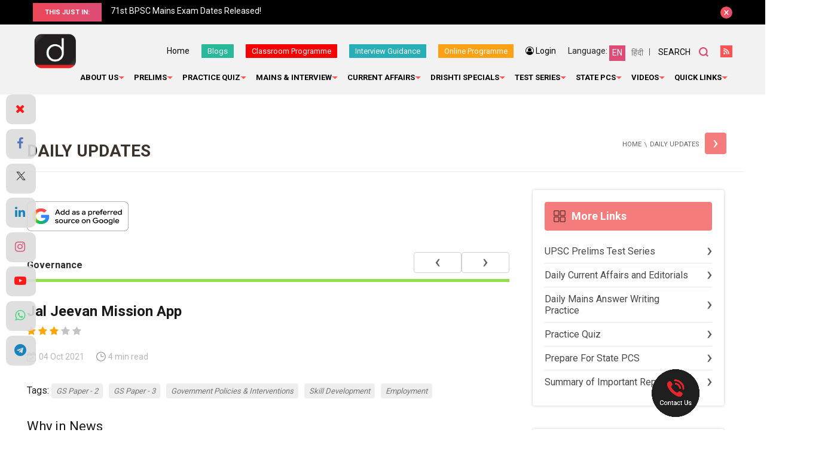

--- FILE ---
content_type: text/html; charset=UTF-8
request_url: https://www.drishtiias.com/daily-updates/daily-news-analysis/jal-jeevan-mission-app
body_size: 44614
content:
<!DOCTYPE html>
<html lang="en">
<head><script>(function(w,i,g){w[g]=w[g]||[];if(typeof w[g].push=='function')w[g].push(i)})
(window,'GTM-N343FSV','google_tags_first_party');</script><script>(function(w,d,s,l){w[l]=w[l]||[];(function(){w[l].push(arguments);})('set', 'developer_id.dYzg1YT', true);
		w[l].push({'gtm.start':new Date().getTime(),event:'gtm.js'});var f=d.getElementsByTagName(s)[0],
		j=d.createElement(s);j.async=true;j.src='/gdhg/';
		f.parentNode.insertBefore(j,f);
		})(window,document,'script','dataLayer');</script>
  <script async src="https://pagead2.googlesyndication.com/pagead/js/adsbygoogle.js?client=ca-pub-4105321775414527" crossorigin="anonymous"></script>
   <meta http-equiv="Content-Type" content="text/html; charset=utf-8" />
   <meta name="viewport" content="width=device-width, initial-scale=1">
   <meta name="google-site-verification" content="T8BPOWVB3_clU2T2Wap2B9I4tEthojpBZYEgp2zW7Tk" />
   <link rel="alternate" href="https://www.drishtiias.com/daily-updates/daily-news-analysis/jal-jeevan-mission-app" hreflang="en-in" />
    <link href="https://www.drishtiias.com/drishti/img/drishti_logo_new_eng.png" type="image/x-icon" rel="icon"/>
    <!--[if ie]><meta content='IE=edge,chrome=1' http-equiv='X-UA-Compatible'/><![endif]-->
    <meta name="format-detection" content="telephone=no" />
    <script src="https://www.google.com/recaptcha/api.js" async defer></script>
    <link rel="canonical" href="https://www.drishtiias.com/daily-updates/daily-news-analysis/jal-jeevan-mission-app" />
                <meta name="robots" content="index,follow">
        

    
      <meta name="description" content="Jal Jeevan Mission App">
      <meta name="keywords" content="Jal Jeevan Mission App">

      
      <meta property="og:type" content="article" />
      <meta property="og:title" content="Jal Jeevan Mission App" />
      <meta property="og:description" content="Jal Jeevan Mission App" />
      <meta property="og:image" content="https://www.drishtiias.com/drishti/img/drishti-dual-logo.jpg" />
      <meta property="og:url" content="https://www.drishtiias.com/daily-updates/daily-news-analysis/jal-jeevan-mission-app" />
      <meta property="og:site_name" content="Drishti IAS" />

      <meta name="twitter:title" content="Jal Jeevan Mission App">
      <meta name="twitter:description" content="Jal Jeevan Mission App">
      <meta name="twitter:image" content="https://www.drishtiias.com/drishti/img/drishti-dual-logo.jpg">
      <meta name="twitter:site" content="Drishti IAS">
      <meta name="twitter:creator" content="Drishti IAS">
      <meta name="facebook-domain-verification" content="sxa6keafeqv68530rmdvc3suj228cb" />

    
    
    <!-- Google tag (gtag.js) -->
    <script async src="https://www.googletagmanager.com/gtag/js?id=G-BWKXYCN4T4"></script>
    <script>
    window.dataLayer = window.dataLayer || [];
    function gtag(){dataLayer.push(arguments);}
    gtag('js', new Date());

    gtag('config', 'G-BWKXYCN4T4');
    </script>
    <!-- Removed Schema -->
    <style>

        .statepcs .paper-menu.paper-submenu a {
            width: 32.5%;
        }
        .statepcs .paper-menu.quiz a {
            width: 100%;
            background:linear-gradient(to right, #ed4757, #dd4c76);
        }
        .statepcs .paper-menu.quiz a:hover {
            width: 100%;
            background:linear-gradient(135deg, #27adb9 0%, #27b999 76%);
        }

        .statepcs .paper-menu.paper-submenu a.state-pcs-quiz {
            display:none;
        }
        .statepcs .paper-menu a.state-pcs-quiz {
            display:none;
        }


        .statepcs .submenu ul li {
            width: auto;
            display: inline-block;
            position: relative;
            margin: 0 0 10px;
            padding-right: 10px;
            padding-left: 0px;
            background: transparent;
            font-size: 18px;
            color: #000;
            line-height: 1.6;
        }

        .statepcs .submenu ul li a {
        color: #000;
        font-style: italic;
        font-size: 13px;
        background-color: #efc08c;
        border-radius: 4px;
        padding: 5px 8px;
        }

        .statepcs .submenu ul li a:hover {
            color: #000;
        }

        .statepcs .submenu ul {
            margin: -7px 0 20px;
            padding-left:0px;
        }


        .starRating{
            margin-top: -13px;
            margin-bottom: 22px;
        }
        .starRating i{
            font-size:11px;
            color:#000;
        }
        .checked {
            color: orange;
            font-size:14px;
        }
        .unchecked {
            color: #9e9e9e9e;
            font-size:14px;
        }
        .part-register{
            width: 45%;
            display: inline-block;
            text-align: center;
            vertical-align: top;
        }
        .part-register-left{
            width: 49%;
            display: inline-block;
            text-align: left;
            vertical-align: top;
        }
        .part-register-left .button-block .btn.red {
            text-align:center;
            margin:20px 0 20px 0;
            width:60%;
            padding:12px;
        }
        .part-register-left .button-block a span{
            text-align:center;
            display:block;
            font-size:12px;
            font-weight:400;
            margin-top:5px;
        }
        .article-list.mobile{
            display:none;
        }
        .online-pendrive-course.online-course-truecaller .content-block .text-block{
            width:95%;
        }
        .online-pendrive-course.online-course-truecaller .content-block h2{
            font-weight:600;
            font-size:22px;
        }
        bookcouncelling
        .webinar .selectcolor,.bookcouncelling .selectcolor {
            color:#000;
        }
        .webinar .emptyselectcolor,.bookcouncelling .emptyselectcolor{
            color: rgba(0,0,0,0.4);
        }
        .contact-block.teacherreg
        {
                margin-top: 0px!important;
        }
        .map-box.mobile
        {
            display:none;
        }
        .online-pendrive-course.online-course .content-block .part-register .btn-block a.btn.red {
            margin-top:40px;
        }
        #councellingfrm select,input[type="text"], input[type="email"], input[type="tel"], input[type="password"], textarea {
            font-size:14px;
        }
        #councellingfrm textarea {
            font-size:14px;
        }

        .bookcouncelling .form-row input[type="checkbox"], .teacherreg .form-row input[type="checkbox"] {
            height:36px;
        }

        .bookcouncelling #interested_block, .teacherreg #interested_block {
            background-color: aliceblue;
            padding: 10px;
            border-radius: 5px;
            margin-top: 10px;
        }
        .online-pendrive-course.online-course-truecaller {
            min-height: 765px;
            padding: 60px 0 90px;
            background: none;
            text-align: left;
        }



        @media all and (max-width:767px) {

            .statepcs .paper-menu.paper-submenu a.state-pcs-quiz {
                display:block;
                width:100%;
                background:linear-gradient(to right, #ed4757, #dd4c76);
            }
            .statepcs .paper-menu.paper-submenu a:hover.state-pcs-quiz {
                background:linear-gradient(135deg, #27adb9 0%, #27b999 76%);
            }

            .statepcs .paper-menu a.state-pcs-quiz {
                display:block;
                width:100%;
                background:linear-gradient(to right, #ed4757, #dd4c76);
            }
            .statepcs .paper-menu a:hover.state-pcs-quiz {
                background:linear-gradient(135deg, #27adb9 0%, #27b999 76%);
            }

            .statepcs .paper-menu.paper-submenu a {
            width: 49%;
            margin-bottom:5px;
            }

            .statepcs .paper-menu a{
            width:49%;
            margin-bottom:5px;
        }

        .statepcs .paper-menu.downloads a{
            width:100%;
            margin-bottom:5px;
        }

            .part-register{
                width: 100%;
            }
            .part-register-left{
            width: 100%;
            display: block;
            }
            .part-register-left .button-block .btn.red{
                width:100%;
            }
            .article-list.desktop{
            display:none;
            }
            .article-list.mobile{
            display:block;
            }
            ..feature-text.online-course-truecaller h2{
                font-size:20px;
            }

            
            .online-pendrive-course.online-course-truecaller .content-block .text-block{
                width:100%;
            }
            .online-pendrive-course.online-course .content-block .part-register .btn-block a.btn.red {
            margin-top:15px;
            line-height:1;
            margin:15px 0px 9px!important;
        }
        .webinar .agree_chk {
            height: 18px;
        }
        .map-box.mobile
        {
            display:block;
        }
        .map-box.desktop
        {
            display:none;
        }
        .contact-block.webinar
        {
                margin-top: 0px;
        }
        .contact-block.teacherreg
        {
                margin-top: 0px!important;
        }
        #interested_block .field {
            margin-bottom:0px !important;
        }

        /* .otpfield {
            width: 100%;
        }
        .orotp {
            width:100%;
            margin-top:10px;
        }
        .contact-form .orotp p {
            margin-bottom: 10px;
        } */
        #resendotp {
            width: 100%;
            margin-top: 10px;
        }
        }
    </style>

    <script>(function(w,d,t,r,u){var f,n,i;w[u]=w[u]||[],f=function(){var o={ti:"17388975"};o.q=w[u],w[u]=new UET(o),w[u].push("pageLoad")},n=d.createElement(t),n.src=r,n.async=1,n.onload=n.onreadystatechange=function(){var s=this.readyState;s&&s!=="loaded"&&s!=="complete"||(f(),n.onload=n.onreadystatechange=null)},i=d.getElementsByTagName(t)[0],i.parentNode.insertBefore(n,i)})(window,document,"script","//bat.bing.com/bat.js","uetq");</script>

    <!-- Google Tag Manager -->
    <script>(function(w,d,s,l,i){w[l]=w[l]||[];w[l].push({'gtm.start':
    new Date().getTime(),event:'gtm.js'});var f=d.getElementsByTagName(s)[0],
    j=d.createElement(s),dl=l!='dataLayer'?'&l='+l:'';j.async=true;j.src=
    'https://www.googletagmanager.com/gtm.js?id='+i+dl;f.parentNode.insertBefore(j,f);
    })(window,document,'script','dataLayer','GTM-N343FSV');</script>
    <!-- End Google Tag Manager -->

    

    <title>Jal Jeevan Mission App</title>
    <link rel="stylesheet" href="/drishti/css/main.css"/>    <link rel="stylesheet" href="/drishti/css/custom.css"/>    <link rel="stylesheet" href="/drishti/css/colorbox.css"/>    <link rel="stylesheet" href="/drishti/css/datepicker.css"/>    
    <script>var SITEURL='https://www.drishtiias.com/';</script>

    


          <link rel="stylesheet" href="/drishti/css/fancybox.css"/>      <link rel="stylesheet" href="//code.jquery.com/ui/1.12.1/themes/base/jquery-ui.css">
      <link rel="stylesheet" href="https://cdnjs.cloudflare.com/ajax/libs/font-awesome/4.7.0/css/font-awesome.min.css">
    
    <link href="https://fonts.googleapis.com/css?family=Roboto:400,300,500,700,900" rel="stylesheet">
    <script src="/drishti/js/jquery.min.js"></script>    <!-- <script src='https://maxcdn.bootstrapcdn.com/bootstrap/3.3.7/js/bootstrap.min.js' type='text/javascript'></script> -->
    
    <script src='https://www.google.com/recaptcha/api.js' ></script>
    <script src="https://www.drishtiias.com/webroot/admin/js/tinymce/js/tinymce/tinymce.min.js" ></script>
    <script src="https://www.drishtiias.com/webroot/admin/js/tinymce/js/tinymce/jquery.tinymce.min.js" ></script>
    <script src="https://www.drishtiias.com/webroot/admin/js/jquery.nicescroll.js" ></script>
    <script src="https://code.jquery.com/ui/1.12.1/jquery-ui.js" ></script>

        <script>
      $( function() {
        $("#accordion").accordion({ heightStyle: "content" });
        //$( "#accordion" ).accordion();
      } );
    </script>
  
    <script type="text/javascript">
        $(function() {
			$("#accordion").niceScroll({ cursorcolor:"#c8c7c7", cursorwidth: "8px", autohidemode: false });
		});
   tinymce.init({
        selector: 'textarea.ckeditor',
        height: 350,
        relative_urls: false,
        theme: 'modern',
        plugins: [
            'lists preview','searchreplace wordcount','table','paste textcolor textpattern'
        ],
        toolbar1: 'bold italic | undo redo |  alignleft aligncenter alignright alignjustify | bullist numlist outdent indent | preview | fontsizeselect | forecolor | backcolor',
        image_advtab: true,
        fontsize_formats: '8px 10px 12px 14px 18px 24px 36px',
        content_css: [
            '//fonts.googleapis.com/css?family=Lato:300,300i,400,400i',
            'https://www.drishtiias.com//drishti/css/main.css',
            'https://www.drishtiias.com//drishti/css/editor.css'
        ],
        paste_preprocess : function(pl, o) {
          o.content = strip_tags( o.content,'<p><br><br/><strong><b><ol><ul><h1><h2><h3><h4><h5><li><font>');
        },
      });
    </script>

    
    
    
    
    <!-- Google Analytics -->

    <script type="text/javascript">
        (function(i,s,o,g,r,a,m){i['GoogleAnalyticsObject']=r;i[r]=i[r]||function(){
        (i[r].q=i[r].q||[]).push(arguments)},i[r].l=1*new Date();a=s.createElement(o),
        m=s.getElementsByTagName(o)[0];a.async=1;a.src=g;m.parentNode.insertBefore(a,m)
        })(window,document,'script','//www.google-analytics.com/analytics.js','ga');

        ga('create', 'UA-44746876-2', 'drishtiias.com');
        ga('send', 'pageview');

    </script>
    <!-- End Google Analytics -->
    <script type="text/javascript">

    $(document).ready(function(){
        $('#searchlink').on('click',function(){

        $('.search-popup').find('input[type="text"]').focus();

        });
    });

    </script>

    <!-- Twitter universal website tag code -->
    <script>
    !function(e,t,n,s,u,a){e.twq||(s=e.twq=function(){s.exe?s.exe.apply(s,arguments):s.queue.push(arguments);
    },s.version='1.1',s.queue=[],u=t.createElement(n),u.async=!0,u.src='//static.ads-twitter.com/uwt.js',
    a=t.getElementsByTagName(n)[0],a.parentNode.insertBefore(u,a))}(window,document,'script');
    // Insert Twitter Pixel ID and Standard Event data below
    twq('init','o140x');
    twq('track','PageView');
    </script>
    <!-- End Twitter universal website tag code -->


    <!-- Begin Mailchimp Signup Form -->
    <link href="//cdn-images.mailchimp.com/embedcode/horizontal-slim-10_7.css" rel="stylesheet" type="text/css">
    <style type="text/css">
    #mc_embed_signup{background:#fff; clear:left; font:14px Helvetica,Arial,sans-serif; width:100%;}
    /* Add your own Mailchimp form style overrides in your site stylesheet or in this style block.
        We recommend moving this block and the preceding CSS link to the HEAD of your HTML file. */
    </style>

    <!-- <script type="text/javascript" src="//script.crazyegg.com/pages/scripts/0084/3729.js" async="async"></script> -->

    <!-- Start Alexa Certify Javascript -->
    <!-- <script type="text/javascript">
    _atrk_opts = { atrk_acct:"+JHos1B46r20ly", domain:"drishtiias.com",dynamic: true};
    (function() { var as = document.createElement('script'); as.type = 'text/javascript'; as.async = true; as.src = "https://certify-js.alexametrics.com/atrk.js"; var s = document.getElementsByTagName('script')[0];s.parentNode.insertBefore(as, s); })();
    </script>
    <noscript><img src="https://certify.alexametrics.com/atrk.gif?account=+JHos1B46r20ly" style="display:none" height="1" width="1" alt="" /></noscript> -->
    <!-- End Alexa Certify Javascript -->

    <!-- Facebook Pixel Code -->
      <script>
      !function(f,b,e,v,n,t,s)
      {if(f.fbq)return;n=f.fbq=function(){n.callMethod?
      n.callMethod.apply(n,arguments):n.queue.push(arguments)};
      if(!f._fbq)f._fbq=n;n.push=n;n.loaded=!0;n.version='2.0';
      n.queue=[];t=b.createElement(e);t.async=!0;
      t.src=v;s=b.getElementsByTagName(e)[0];
      s.parentNode.insertBefore(t,s)}(window, document,'script',
      'https://connect.facebook.net/en_US/fbevents.js');
      fbq('init', '1121724864951499');
      fbq('track', 'PageView');
      </script>
      <noscript><img height="1" width="1" style="display:none"
      src="https://www.facebook.com/tr?id=1121724864951499&ev=PageView&noscript=1"
      /></noscript>
      <!-- End Facebook Pixel Code -->




    <script>(function(w,d,t,r,u){var f,n,i;w[u]=w[u]||[],f=function(){var o={ti:"17388975"};o.q=w[u],w[u]=new UET(o),w[u].push("pageLoad")},n=d.createElement(t),n.src=r,n.async=1,n.onload=n.onreadystatechange=function(){var s=this.readyState;s&&s!=="loaded"&&s!=="complete"||(f(),n.onload=n.onreadystatechange=null)},i=d.getElementsByTagName(t)[0],i.parentNode.insertBefore(n,i)})(window,document,"script","//bat.bing.com/bat.js","uetq");</script>


    <!-- Start Alexa Certify Javascript -->

    <!-- <script type="text/javascript">

    _atrk_opts = { atrk_acct:"+JHos1B46r20ly", domain:"drishtiias.com",dynamic: true};

    (function() { var as = document.createElement('script'); as.type = 'text/javascript'; as.async = true; as.src = "https://certify-js.alexametrics.com/atrk.js"; var s = document.getElementsByTagName('script')[0];s.parentNode.insertBefore(as, s); })();

    </script>

    <noscript><img src="https://certify.alexametrics.com/atrk.gif?account=+JHos1B46r20ly" style="display:none" height="1" width="1" alt="" /></noscript> -->

    <!-- End Alexa Certify Javascript -->

    <style>

        #myImg {
        border-radius: 5px;
        cursor: pointer;
        transition: 0.3s;
        }

        #myImg:hover {opacity: 0.7;}

        /* The Modal (background) */
        .modal {
        display: none; /* Hidden by default */
        position: fixed; /* Stay in place */
        z-index: 99; /* Sit on top */
        padding-top: 100px; /* Location of the box */
        left: 0;
        top: 0;
        width: 100%; /* Full width */
        height: 100%; /* Full height */
        overflow: auto; /* Enable scroll if needed */
        background-color: rgb(0,0,0); /* Fallback color */
        background-color: rgba(0,0,0,0.8); /* Black w/ opacity */
        }

        /* Modal Content (image) */
        .modal-content {
        margin: auto;
        display: block;
        width: 80%;
        max-width: 600px;
        }

        /* Caption of Modal Image */
        #caption {
        margin: auto;
        display: block;
        width: 80%;
        max-width: 700px;
        text-align: center;
        color: #ccc;
        padding: 10px 0;
        height: 150px;
        }

        /* Add Animation */
        .modal-content, #caption {
        -webkit-animation-name: zoom;
        -webkit-animation-duration: 0.6s;
        animation-name: zoom;
        animation-duration: 0.6s;
        }

        @-webkit-keyframes zoom {
        from {-webkit-transform:scale(0)}
        to {-webkit-transform:scale(1)}
        }

        @keyframes zoom {
        from {transform:scale(0)}
        to {transform:scale(1)}
        }

        /* The Close Button */
        .close {
        position: absolute;
        top: 15px;
        right: 35px;
        color: #f1f1f1;
        font-size: 40px;
        font-weight: bold;
        transition: 0.3s;
        }

        .close:hover,
        .close:focus {
        color: #bbb;
        text-decoration: none;
        cursor: pointer;
        }

        /* 100% Image Width on Smaller Screens */
        @media only screen and (max-width: 700px){
        .modal-content {
            width: 90%;
        }
        }
</style>

<!-- Begin: Dynamic Schema Injection-->
<!-- End: Dynamic Schema Injection -->









</head>
<body>
<!-- Google Tag Manager (noscript) -->
<noscript><iframe src="https://www.googletagmanager.com/ns.html?id=GTM-N343FSV"
height="0" width="0" style="display:none;visibility:hidden"></iframe></noscript>
<!-- End Google Tag Manager (noscript) -->
	<div id="scroll-top">
	</div>
  
<div class="mobile-bar">
    <style media="screen">
        .rss-link a {
            width: 20px;
            height: 20px;
            font-size: 0;
            display: block;
            background: #ff5353 url('https://www.drishtiias.com/hindi/drishti/img/icons/icon-rss.svg') no-repeat center;
        }

        .top-bar button::after {
            position: absolute;
            content: "";
            display: block;
            margin: auto;
            top: 0;
            right: 0;
            bottom: 0;
            left: 0;
            background: url('https://www.drishtiias.com/hindi/drishti/img/icons/icon-close.svg') no-repeat center;
        }
    /* If in case of when user face issue with options text overlapping  dated - 14-07-2025 */
    #qa-form .custom-question {
        max-height: 200px;
        overflow-y: auto;
        margin: 0 0 20px;
    }

    .quiz-result {
        padding: 15px 15px;
        height: 480px;
        overflow: auto;
    }

    #answer_panel {
        max-height: 200px;
        overflow-y: auto;
        padding: 10px;
    }

    .custom-answer {
        margin-bottom: 10px;
        display: flex;
        align-items: flex-start;
    }

    .custom-answer label {
        display: flex;
        gap: 10px;
        cursor: pointer;
    }

    .custom-answer label p {
        margin: 0;
        max-width: 100%;
        word-break: break-word;
    }
    /* based on Quiz section issue */

    .header .logo img{
          width: 75px !important;
    }
    body, html {
        height: auto !important;
    }
    /* Body width adjustment */
    @media (min-width: 340px) and (max-width: 349px) {
        body {
            max-width: 103%;
        }
    }

    @media (min-width: 330px) and (max-width: 339px) {
        body {
            max-width: 106%;
        }
    }

    @media (min-width: 320px) and (max-width: 329px) {
        body {
            max-width: 109%;
        }
    }

    @media (min-width: 310px) and (max-width: 319px) {
        body {
            max-width: 113%;
        }
    }

    @media (min-width: 300px) and (max-width: 309px) {
        body {
            max-width: 117%;
        }
    }
    /* End body width */


    .mobile-bar .fixed{
      padding: 5px 0 5px !important;
    }
    nav #menu ul li a {
        font-size: 13px !important;
    }
    .col-social {
      padding-top: 0px !important;
  }
    body, html {
        margin: 0;
        padding: 0;
        width: 100%;
        height: 100%;
        overflow-x: hidden;
    }
    .article-list {
       box-sizing: border-box;
       width: 100%;
       max-width: 100%;
       overflow-y: auto;
       overflow-x: hidden;
       padding: 10px;
       margin-left: -10px;
    }
    @media only screen and (max-width: 800px) {
    .popup-cont .intro.app-coming-soon {
        padding: 8px !important;
    }
    .next-post {
      margin-top: 10px !important;
  }
  .article-list .list-category article .btn-group{
    padding: 5px !important;
  }
}

    /* added beacuse of responsive issue dated 18-06-2024 */
        /* html, body {
        overflow-x: auto;
        overflow-y: auto;
    } */

    .article-list .list-category article .article-detail table {
        margin: 0 0px !important;
    }
    /* .header .header-right {
        text-align: right;
        font-size: 4px;
        margin-top: -38px;
    } */
      .mobile-bar .fixed{
        font-size: 11px !important;
      }
      /* .header .header-right .upper-section .top-links {
          margin-top: -30px !important;
          margin-right: -125px !important;
      } */

    @media (max-width: 1024px) {
        .section-banner .banner-static .slider .slick-slide img {
          width: auto;
          max-width: 100%;
          height: 100%;
      }
    }
      @media (max-width: 768px) {
        .top-bar--anouncements {
            height: 25px;
            margin-left: 20px;
            overflow: hidden;
            text-align: center;
        }
        .article-list .list-category article ol li .slide .content a {
        padding: 120px 0px 20px !important;
    }
        nav #menu ul li:nth-last-child(1) ul li ul, nav #menu ul li:nth-last-child(2) ul li ul, nav #menu ul li:nth-last-child(3) ul li ul, nav #menu ul li:nth-last-child(4) ul li ul, nav #menu ul li:nth-last-child(1) ul li:hover ul, nav #menu ul li:nth-last-child(2) ul li:hover ul, nav #menu ul li:nth-last-child(3) ul li:hover ul, nav #menu ul li:nth-last-child(4) ul li:hover ul {
              left: 0px !important;
          }
      
      .header .header-right {
    text-align: left !important;
  }
  }
    nav #menu ul li:nth-last-child(1) ul li ul,
    nav #menu ul li:nth-last-child(2) ul li ul,
    nav #menu ul li:nth-last-child(3) ul li ul,
    nav #menu ul li:nth-last-child(4) ul li ul,
    nav #menu ul li:nth-last-child(1) ul li:hover ul,
    nav #menu ul li:nth-last-child(2) ul li:hover ul,
    nav #menu ul li:nth-last-child(3) ul li:hover ul,
    nav #menu ul li:nth-last-child(4) ul li:hover ul {
        left: 265px;
    }

    </style>
    <style media="screen">
      .popup-cont .intro {
          padding: 50px 300px 50px 50px;
          background-color: #fff;
          position: fixed;
          overflow: hidden;
      }
      #cboxClose{
        right: 0px !important;
      }
      .popup-cont .intro h2 {
        margin: 0 0 5px;
        font-size: 28px !important;
        color: #000;
        font-weight: 300;
        line-height: 1.2;
    }
    .popup-cont .intro form {
          margin: -25px 0 -10px;
      }
      /* added beacuse notification removed 15-04-2025 */
      .mobile-bar {
            height: 21px !important;
        }

        .section-banner .banner-static {
            padding: 1px 6px;
        }
        /* added date 23-05-2025 */
        #colorbox{
            top: 135px !important;
        }
        #cboxLoadedContent{
            height: 500px !important;
        }

        .byyear .slide {
            height: 180px !important;
        }
    </style>
    <div class="fixed">
        <a href="https://www.drishtiias.com/ncert-course?utm_source=web-topstrip&utm_medium=english-hindi&utm_campaign=ncert-course" target="_blank">
                            <!-- Noida | IAS GS Foundation Course | date 09 January | 6 PM -->
                Master UPSC with Drishti's NCERT Course 
                <span style="background:#fff; color:#000; padding:2px 6px; border-radius:4px;">
                    Learn More
                </span>
                    </a>
        <!-- <a href="tel:8750187501" style="background-color:#fff;padding:5px;color:#2f2f2f;border-radius:4px;">
            <i class="fa fa-phone"></i>Call Us
        </a> -->
        <!-- <a href="https://www.drishtiias.com/postal-course">Study Material</a> |
        <a href="https://www.drishtiias.com/prelims-test-series">Prelims Test Series</a> -->
        <!-- <a href="https://www.drishtiias.com/online-course" target="_blank">Online Courses (English)</a> -->

        <!-- <a href="tel:8750187501" style="background-color:#fff;padding:5px;color:#2f2f2f;border-radius:4px;">
            <i class="fa fa-phone"></i> &nbsp;Call Us
        </a> -->
    </div>
</div>
<style>
    nav #menu ul li a span{
    padding:0 10px 0 0 !important;
}
</style>

<div class="top-bar">
    <div class="wrapper">
        <div class="top-bar--heading">
            <span>This just in:</span>
        </div>
        <div class="top-bar--anouncements">
            <div class="anouncements-slider">

              <a href="https://www.drishtiias.com/hindi/pdf/1768822390_Sch_HCS_2025_19_01_2026.pdf" target="_blank">Schedule | Haryana Civil Services Exam 2025</a><a href="https://www.drishtiias.com/hindi/images/uploads/1768388260_71st_BPSC_Mains_Calendar_Notification.jpeg" target="_blank">71st BPSC Mains Exam Dates Released!</a><a href="https://www.drishtiias.com/blog/upsc-notification-2026-exam-dates-vacancies-application-process" target="_blank">UPSC CSE 2026 Notification Postponed</a><a href="https://www.drishtiias.com/hindi/pdf/1768198135_PPSC_Pre_2025_Result.pdf" target="_blank">Punjab PCS  Prelims 2025 Result Out</a><a href="https://www.drishtiias.com/pdf/1768194746_5_6271819684400603560.pdf" target="_blank">RPSC RAS Mains Latest Syllabus!</a><a href="https://www.drishtiias.com/pdf/1768194596_5_6271819684400603559.pdf" target="_blank">RPSC RAS Prelims Latest Syllabus!</a><a href="https://www.drishtiias.com/hindi/pdf/1767847469_HCS_Updated_Syllabus_2026.pdf" target="_blank">Haryana PCS Revised  Syllabus</a><a href="https://www.drishtiias.com/pdf/1767707039_Exam_Calendar_2026_dtd_06_01_2026.pdf" target="_blank">JPSC Exam Calendar 2026</a><a href="https://www.drishtiias.com/hindi/pdf/1767359749_052526_OCS_2025_Advt%201.pdf" target="_blank">Notification | Odisha Civil Services Exam 2025</a><a href="https://www.drishtiias.com/hindi/pdf/1767359556_Advt_State_Service_Exam_2026_Dated_31_12_2025%20(1).pdf" target="_blank">Notification | MPPSC Pattern Changed</a><a href="https://www.drishtiias.com/hindi/pdf/1767016534_5_6237861057323363803.pdf" target="_blank">HCS Mains Exam Pattern Changed!</a><a href="https://whatsapp.com/channel/0029VaERjvXKGGGDsN1fQA1c " target="_blank"> Join our WhatsApp channel Now!</a>            </div>
        </div>
        <button type="button" rel="close">close</button>
    </div>
</div>
<header class="header" >
    <div class="wrapper">
      <div class="logo">
          <a href="https://www.drishtiias.com/">
                        <!-- <img src="/img/logo.png" alt="Drishti IAS"/> -->
              <!-- <img src="/drishti/img/drishti_logo_new_eng.png" alt="Drishti IAS"/> -->
              <img src="/drishti/img/drishti_logo_new_eng.png" alt="Drishti IAS"/>              <!-- <img src="/drishti/img/drishti_logo_new_eng.png" alt="Drishti IAS" class="english_logo" style="border-radius:10px;height:60%;width:60%"> -->
                    </a>
      </div>
        <div class="header-right">
            <div class="upper-section">
                <ul class="top-links">
                    <li class="link-home">
                        <a href="https://www.drishtiias.com/eng">Home</a>
                    </li>
                    <li class="link-home make-note">
                        <a href="https://www.drishtiias.com/blog" style="margin: -4px 0 0;padding: 5px 10px 5px;font-size: 13px;color: #fff;border-radius: 1px;background-color:#27B999;">Blogs</a>
                    </li>
                    <li class="link-home make-note" >
                        <a href="https://www.drishtiias.com/classroom-program" class="note-btn-3" target="_blank" >Classroom Programme</a>
                    </li>
                    <!-- <li class="link-home make-note" >
                        <a href="https://www.drishtiias.com/dmp-bpsc-mains" class="note-btn-3" target="_blank" >DMP (M) 70th BPSC</a>
                    </li> -->
                    <!-- add 21-01-2023 Satyam -->
                    <li class="link-home make-note" >
                        <a href="https://www.drishtiias.com/interview-guidance" class="note-btn-1" target="_blank" >Interview Guidance</a>
                    </li>
                    <!-- end -->
                    <li class="link-home make-note" >
                        <a href="https://www.drishtiias.com/online-course" class="note-btn-3" target="_blank" style="background:#FBA113;" >Online Programme</a>
                    </li>
                    <!-- <li class="link-home make-note">
                        <a href="https://www.drishtilearningapp.com/estore" class="note-btn-2" target="_blank">Drishti Store</a>
                    </li>
                    <li class="link-home make-note">
                        <a href="https://www.drishtiias.com/postal-course" class="note-btn-2" target="_blank">DLP</a>
                    </li> -->

                     <!-- <li class="link-home make-note">
                                                <a href="javascript:;" class="note-btn-1" id="makeNoteLoginLink" style="display:none;">Make Your Notes</a>
                        <div class="make-note-sec" id="makeNoteOptionDiv" style="display:none;">
                            <ul class="make-note-sub">
                                <li><a href="javascript:void(0)" class="notelink">Create New</a></li>
                                <li><a href="javascript:;" class="allnotes">All Notes</a></li>
                            </ul>
                        </div>
                                                <a href="https://www.drishtiias.com/login" class="note-btn-1 popup" id="makeNoteLink" style="display:none;">Make Your Note</a>
                        
                    </li> -->
                                          <li class="link-login make-note" id="myAccountDiv" style="display:none;">
                          <a href="javascript:;">My Account</a>
                          <div class="make-note-sec">
                            <ul class="make-note-sub">
                                <li><a href="https://www.drishtiias.com/myaccount/profile">My Profile</a></li>
                                <!-- <li><a href="https://www.drishtiias.com/myaccount/bookmark">My Bookmarks</a></li> -->
                                <!-- <li><a href="https://www.drishtiias.com/myaccount/progress">My Progress</a></li> -->
                                <!-- <li><a href="https://www.drishtiias.com/myaccount/mynotes">My Notes</a></li> -->
                                <li><a href="https://www.drishtiias.com/quiz/quizlist/daily-current-affairs">My Quiz</a></li>
                                <li><a href="https://www.drishtiias.com/myaccount/changepassword">Change Password</a></li>
                                <li><a href="https://www.drishtiias.com/logout">Logout</a></li>
                            </ul>
                        </div>
                      </li>

                                         <li class="link-login make-note" id="loginLink" style="display:none;">
                          <a href="https://www.drishtiias.com/login" class="popup"> <i class="fa fa-user-circle-o"></i> Login</a>
                      </li>
                      <!-- <li class="link-register" id="registerLink" style="display:none;">
                          <a href="https://www.drishtiias.com/register" class="popup">Register</a>
                      </li> -->
                                    </ul>
                <div class="language">
                    <span>Language:</span> <a class="active" href="https://www.drishtiias.com/eng"><span>EN</span></a><a href="https://www.drishtiias.com/hindi/"><span>हिंदी</span></a>
                </div>
                <div class="search">
                    <a href="javascript:;" id="searchlink">Search</a>
                </div>

                <div class="rss-link">
                    <a href="https://www.drishtiias.com/rss.rss" target="_blank">RSS</a>
                </div>

                <div class="cart-link">
                    <a href="https://www.drishtiias.com/estore" target="_blank">Cart</a>
                </div>
                <div class="classroom-link">
                    <a href="https://www.drishtiias.com/classroom-program" target="_blank">Classroom</a>
                </div>
            </div>
            <nav class="nav">
                <button><span>Menu</span></button>
                <div class="overlay"></div>
                <div id="menu">

                <ul>
                <li>
                        <a href="javascript:;" class="toggle pcs-link"><span>About us</span></a>
                        <ul>
                          <li><a href="https://www.drishtiias.com/about-us/general-introduction">General Introduction</a></li>
                          <li style="pointer-events: none;"><a href="#">Drishti - The Vision Foundation</a></li>
                          <li style="pointer-events: none;"><a href="#">Drishti Publications</a></li>
                          <li style="pointer-events: none;"><a href="#">Drishti Media</a></li>
                          <li><a href="https://www.drishtiias.com/about_us/managing-director" >Managing Director</a></li>
                          <li style="pointer-events: none;"><a href="#">Infrastructure</a></li>
                        </ul>
                      </li>
                      <!-- old loaction of prelims placed here -->
                      <!-- new location  -->
                      <li>
                          <a href="javascript:;" class="toggle pcs-link"><span>Prelims</span></a>
                              <ul>
                                  <li><a href="https://www.drishtiias.com/prelims/about-civil-services">About Civil Services</a></li>

                                  <li><a href="javascript:;" class="toggle pcs-link">Syllabus & Strategy</a>
                                      <ul>
                                          <li><a href="https://www.drishtiias.com/upsc-syllabus#prelims-syllabus">UPSC Prelims Syllabus</a></li>
                                          <li><a href="https://www.drishtiias.com/prelims/gs-prelims-strategy">GS Prelims Strategy</a></li>
                                      </ul>
                                  </li>
                                  <li><a href="https://www.drishtiias.com/prelims-analysis">Prelims Analysis</a></li>
                                  <li><a href="javascript:;" class="toggle pcs-link">Previous Years Papers</a>
                                      <ul>
                                          <li><a href="https://www.drishtiias.com/free-downloads/prelims-previous-year-papers-1-gs-yearwise-downloads">GS Paper-I (Year Wise)</a></li>
                                          <li><a href="https://www.drishtiias.com/prelims/prelims-subject-wise-compilation-gs-paper-1">GS Paper-I (Subject Wise)</a></li>
                                      </ul>
                                  </li>
                                  <li><a href="javascript:;" class="toggle pcs-link">CSAT</a>
                                      <ul>
                                          <li><a href="https://www.drishtiias.com/prelims/csat-prelims-strategy">CSAT Strategy</a></li>
                                          <li><a href="https://www.drishtiias.com/quiz/catlist/csat-quiz">CSAT MCQs</a></li>
                                          <li><a href="https://www.drishtiias.com/free-downloads/prelims-previous-year-papers-2-csat-downloads">Previous Years Papers</a></li>
                                          <li><a href="https://www.drishtiias.com/free-downloads/prelims-previous-year-papers-solved">Subject-wise Solved Papers</a></li>
                                      </ul>
                                  </li>
                                  <li><a href="javascript:;" class="toggle pcs-link">Prelims Special</a>
                                      <ul>
                                        <li><a href="https://www.drishtiias.com/pt-sprint-2025">PT Sprint 2025 <font class="new__text">New</font></a></li>
                                        <!-- <li><a href="javascript:;" class="toggle pcs-link">PT Sprint</a> -->
                                            <!-- <ul class="alignment"> -->
                                               
                                                <!-- <li><a href="https://www.drishtiias.com/pt-sprint-2024">2024</a></li>
                                                <li><a href="https://www.drishtiias.com/pt-sprint-2023">2023</a></li>
                                                <li><a href="https://www.drishtiias.com/pt-sprint">2022</a></li> -->
                                            <!-- </ul> -->
                                        </li>
                                        <li><a href="https://www.drishtiias.com/sambhav-2025">Sambhav-2025</a></li>
                                        <!-- New Order -->
                                        
                                        <!-- <li><a href="javascript:;" class="toggle pcs-link">Sambhav</a>
                                            <ul class="alignment">
                                                <li><a href="https://www.drishtiias.com/sambhav-2024">2024</a></li>
                                                <li><a href="https://www.drishtiias.com/sambhav-2023">2023</a></li>
                                            </ul>
                                        </li> -->
                                        <li><a href="https://www.drishtiias.com/prelims/60-steps-to-prelims">60 Steps To Prelims</a></li>
                                        <li><a href="https://www.drishtiias.com/prelims-refresher-programme-2020">Prelims Refresher Programme 2020</a></li>
                                        <!-- <li><a href="https://www.drishtiias.com/path-to-prelims">Path To Prelims</a></li> -->
                                        <!-- end New Order -->
                                      </ul>
                                  </li>
                                  <li><a href="javascript:;" class="toggle pcs-link">NCERT</a>
                                      <ul>
                                        <li><a href="https://www.drishtiias.com/free-downloads/download-ncert-books">NCERT Books PDF</a></li>
                                        <li><a href="https://www.drishtiias.com/ncert-notes">NCERT Notes</a></li>
                                      </ul>
                                  </li>
                                  <li><a href="https://www.drishtiias.com/upsc-results">UPSC CSE Results</a></li>
                                  <!-- <li><a href="https://www.drishtiias.com/quiz/quizlist/weekly-revision-mcqs">Weekly Revision MCQs</a></li> -->
                              </ul>

                </li>
                <!-- end new location -->
                      <!-- end old -->
                <li>
                  <a href="https://www.drishtiias.com/quiz" class="toggle pcs-link"><span>Practice Quiz</span></a>
                  <ul>
                    <!-- New Order -->
                    <li><a href="https://www.drishtiias.com/pcs-parikshan">PCS Parikshan <font class="new__text">New</font></a></li>
                    <li><a href="https://www.drishtiias.com/quiz/quizlist/path-to-prelims-2025">Path To Prelims</a></li>
                    <li><a href="https://www.drishtiias.com/quiz/quizlist/daily-current-affairs">Current Affairs</a></li>
                    <li><a href="https://www.drishtiias.com/quiz/quizlist/daily-editorial-based-quiz">Daily Editorial Based Quiz</a></li>
                    <li><a href="https://www.drishtiias.com/quiz/quizlist/pcs-quiz">State PCS Quiz</a></li>
                    <li><a href="https://www.drishtiias.com/quiz/quizlist/yojana-kurukshetra-magzine-quiz">Yojana / Kurukshetra</a></li>
                    <li><a href="https://www.drishtiias.com/quiz/quizlist/down-to-earth-quiz">Down To Earth</a></li>
                    <li><a href="https://www.drishtiias.com/quiz/catlist/csat-quiz">CSAT</a></li>
                    <li><a href="https://www.drishtiias.com/quiz/quizlist/weekly-ca-revision-mcqs">Weekly CA Revision MCQs</a></li>
                    <li><a href="https://www.drishtiias.com/quiz/quizlist/monthly-editorial-quiz-consolidation">Monthly Editorial Quiz Consolidation</a></li>
                    <li><a href="https://www.drishtiias.com/quiz/quizlist/monthly-ca-quiz-consolidation">CA Quiz Consolidation</a></li>
                    <li><a href="https://www.drishtiias.com/quiz/quizlist/previous-year-paper">Previous Year Papers</a></li>
                    <li><a href="https://www.drishtiias.com/quiz/catlist/ncert-books-quiz">NCERT BOOKS</a></li>
                    <li><a href="https://www.drishtiias.com/quiz/quizlist/economic-survey-mcqs">Economic Survey</a></li>
                    <!-- <li><a href="https://www.drishtiias.com/quiz/quizlist/prs-pib">PRS & PIB</a></li> -->
                    <!-- <li><a href="https://www.drishtiias.com/quiz/quizlist/science-reporter">Science & Technology</a></li> -->
                    <!-- end New Order -->
                    <!-- <li><a href="https://www.drishtiias.com/quiz/quizlist/60-days-prelims-programme">60 Steps To Prelims</a></li> -->

                  </ul>
                </li>

                <li>
                    <a href="javascript:;" class="toggle pcs-link"><span>Mains & Interview</span></a>
                    <ul>
                        <li><a href="https://www.drishtiias.com/optional-subject">Optional Subjects</a></li>

                        <li><a href="javascript:;" class="toggle pcs-link">Mains Special</a>
                            <ul>
                              <!-- new order -->
                              <li><a href="https://www.drishtiias.com/mains-marathon-2025">Mains-Marathon-2025 <font class="new__text">New</font></a></li>
                              <li><a href="https://www.drishtiias.com/sambhav-2025">Sambhav-2025</li>
                              
                              <!-- <li><a href="javascript:;" class="toggle pcs-link">Mains Marathon</a>
                                  <ul>
                                    <li><a href="https://www.drishtiias.com/mains-marathon-2024">2024</a></li>
                                    <li><a href="https://www.drishtiias.com/mains-marathon-2023">2023</a></li>
                                    <li><a href="https://www.drishtiias.com/mains-marathon">2022</a></li>
                                  </ul>
                              </li> -->

                              <!-- <li><a href="javascript:;" class="toggle pcs-link">Sambhav</a>
                                  <ul>
                                    <li><a href="/sambhav-2024">2024</a></li>
                                    <li><a href="/sambhav-2023">2023</a></li>
                                  </ul>
                              </li> -->


                              <li><a href="javascript:;" class="toggle pcs-link">Be MAINS Ready</a>
                                <ul>
                                    <li><a href="https://www.drishtiias.com/be-mains-ready-daily-answer-writing-program">2021</a></li>
                                    <li><a href="https://www.drishtiias.com/be-mains-ready-daily-answer-writing-practice-question/2020">2020</a></li>
                                    <li><a href="https://www.drishtiias.com/be-mains-ready-daily-answer-writing-practice-question/2019">2019</a></li>
                                </ul>
                            </li>
                              <!-- end new order -->
                            </ul>
                        </li>

                            <li><a href="javascript:;" class="toggle pcs-link">Mains Syllabus & Strategy</a>
                                <ul>
                                    <li><a href="https://www.drishtiias.com/upsc-syllabus#mains-syllabus">Mains GS Syllabus</a></li>
                                    <li><a href="https://www.drishtiias.com/mains/mains-strategy">Mains GS Strategy</a></li>
                                </ul>
                            </li>

                            <li><a href="https://www.drishtiias.com/mains-practice-question/">Mains Answer Writing Practice</a></li>

                            <li><a href="javascript:;" class="toggle pcs-link">Essay</a>
                                <ul>
                                    <li><a href="https://www.drishtiias.com/mains/essay-strategy">Essay Strategy</a></li>
                                    <li><a href="https://www.drishtiias.com/mains/fodder-for-essay">Fodder For Essay</a></li>
                                    <li><a href="https://www.drishtiias.com/mains/model-essays">Model Essays</a></li>
                                    <li><a href="https://www.drishtiias.com/mains/essay-previous-years-papers">Previous Years Papers</a></li>
                                </ul>
                            </li>
                            <li><a href="javascript:;" class="toggle pcs-link">Ethics</a>
                                <ul>
                                    <li><a href="https://www.drishtiias.com/ethics/strategy">Ethics Strategy</a></li>
                                    <li><a href="https://www.drishtiias.com/ethics/case-studies">Ethics Case Studies</a></li>
                                    <li><a href="https://www.drishtiias.com/ethics/engage-in-ethics">Engage in Ethics</a></li>
                                    <li><a href="https://www.drishtiias.com/upsc-mains-solved-papers/year/2017/general-studies-paper-4-2017">Ethics Previous Years Q&As</a></li>
                                </ul>
                            </li>
                            <li><a href="javascript:;" class="toggle pcs-link">Mains Previous Years</a>
                                <ul>
                                    <li><a href="https://www.drishtiias.com/free-downloads/mains-papers-by-year">Papers By Years</a></li>
                                    <li><a href="https://www.drishtiias.com/mains/mains-previous-year-papers/subject-wise-papers">Papers By Subject</a></li>
                                </ul>
                            </li>
                            <li><a href="javascript:;" class="toggle pcs-link">Mains Solved Papers</a>
                                <ul>
                                    <li><a href="https://www.drishtiias.com/upsc-mains-solved-papers-yearwise">Papers By Years</a></li>
                                    <li><a href="https://www.drishtiias.com/upsc-mains-solved-papers-subjectwise">Papers By Subject</a></li>
                                </ul>
                            </li>



                            <li><a href="javascript:;" class="toggle pcs-link">Toppers' Copies</a>
                                <ul>
                                    <li><a href="https://www.drishtiias.com/free-downloads/toppers-copy-2024">2024</a></li>
                                    <li><a href="https://www.drishtiias.com/free-downloads/toppers-copy-2023">2023</a></li>
                                </ul>
                            </li>


                            <li><a href="https://www.drishtiias.com/indian-forest-service">Indian Forest Services</a></li>

                            <!-- <li><a href="https://www.drishtiias.com/online-classes/awake-mains-examination-2020">Awake Mains Examination 2020</a></li> -->
                            <li><a href="javascript:;" class="toggle pcs-link">Personality Test</a>
                                <ul>
                                    <li><a href="https://www.drishtiias.com/mains/personality-test">Interview Strategy</a></li>
                                    <li><a href="https://www.drishtiias.com/interview-guidance/">Interview Guidance Programme</a></li>
                                </ul>
                            </li>
                            <li><a href="https://www.drishtiias.com/upsc-results">UPSC CSE Results</a></li>
                        </ul>
                </li>
                <li>
                    <a href="javascript:;" class="toggle pcs-link"><span>Current Affairs</span></a>
                    <ul>
                        <li><a href="https://www.drishtiias.com/current-affairs-news-analysis-editorials">Daily Current Affairs & Editorials</a></li>
                        <li><a href="https://www.drishtiias.com/quiz/quizlist/daily-current-affairs">Daily CA MCQs</a></li>
                        <li><a href="https://www.drishtiias.com/quiz/quizlist/weekly-revision-mcqs">Weekly Revision MCQs</a></li>
                        <li><a href="https://www.drishtiias.com/loksabha-rajyasabha-discussions">Sansad TV Discussions</a></li>
                        <li><a href="https://www.drishtiias.com/important-government-schemes">Government Schemes</a></li>
                        <li><a href="https://www.drishtiias.com/free-downloads/monthly-current-affairs">Saraansh - Monthly CA Consolidation</a></li>
                        <li><a href="https://www.drishtiias.com/free-downloads/monthly-editorial-consolidation">Monthly Editorial Consolidation</a></li>
                        <li><a href="https://www.drishtiias.com/free-downloads/monthly-mcq-consolidation">Monthly MCQ Consolidation</a></li>
                        <li><a href="https://www.drishtiias.com/free-downloads/monthly-editorial-quiz-consolidation">Monthly Editorial Quiz Consolidation</a></li>
                    </ul>
                </li>
                <li>
                    <a href="javascript:;" class="toggle pcs-link"><span>Drishti Specials</span></a>
                    <ul>
                        <!-- Added New Page 30-03-2023 satyam -->
                        <li><a href="https://www.drishtiias.com/inspirational-icons">Inspirational Icons</a></li>
                        <!-- end -->
                        <li><a href="https://www.drishtiias.com/manthan">Manthan </a></li>
                        <!-- <li>
                          <a href="javascript:;" class="toggle pcs-link">Sambhav</a>
                          <ul>
                              <li>
                                <a href="https://www.drishtiias.com/sambhav-2024">
                                  2024
                                </a>
                              </li>
                              <li>
                                <a href="https://www.drishtiias.com/sambhav-2023">
                                  2023
                                </a>
                              </li>
                          </ul>
                        </li> -->
                        <li><a href="https://www.drishtiias.com/sambhav-2025">Sambhav-2025</a></li>
                         <li><a href="javascript:;" class="toggle pcs-link">Toppers' Copies</a>
                            <ul>
                                <li><a href="https://www.drishtiias.com/free-downloads/toppers-copy-2024">2024</a></li>
                                <li><a href="https://www.drishtiias.com/free-downloads/toppers-copy-2023">2023</a></li>
                            </ul>
                        </li>


                        <li><a href="https://www.drishtiias.com/to-the-points">To The Point</a></li>
                        <!-- <li><a href="https://www.drishtiias.com/mind-map/">Mind Map</a></li> -->
                        <li><a href="https://www.drishtiias.com/infographics-and-maps">Infographics and Maps</a></li>
                        <li><a href="https://www.drishtiias.com/important-institutions">Important Institutions</a></li>
                        <li><a href="https://www.drishtiias.com/learning-through-map">Learning Through Maps</a></li>
                        <!-- <li><a href="https://www.drishtiias.com/prs-capsule">PRS Capsule</a></li> -->
                        <!-- <li><a href="https://www.drishtiias.com/summary-of-important-reports">Reports & Summaries</a></li> -->
                        <li>
                            <a href="javascript:;" class="toggle pcs-link">Reports & Summaries</a>
                            <ul>
                                    <li><a href="https://www.drishtiias.com/summary-of-important-reports">Summary of Important Reports</a></li>
                                    <li><a href="https://www.drishtiias.com/gist-of-economic-survey">Gist of Economic Survey</a></li>
                                    <li><a href="https://www.drishtiias.com/india-year-book">Summary of India Year Book</a></li>
                                    <li><a href="https://www.drishtiias.com/prs-capsule">Monthly PRS Capsule</a></li>
                            </ul>
                        </li>


                        <!-- <li><a href="https://www.drishtiias.com/gist-of-economic-survey">Gist Of Economic Survey</a></li> -->

                        <li>
                        <a href="javascript:;" class="toggle pcs-link">Study Material</a>
                            <ul>
                                    <li><a href="javascript:;" class="toggle pcs-link">NCERT</a>
                                        <ul>
                                            <li><a href="https://www.drishtiias.com/free-downloads/download-ncert-books">NCERT Books PDF</a></li>
                                            <li><a href="https://www.drishtiias.com/ncert-notes">NCERT Notes</a></li>
                                        </ul>
                                    </li>
                                    <li><a href="https://www.drishtiias.com/free-downloads/download-nios-study-material">NIOS Study Material</a></li>
                                    <li><a href="https://www.drishtiias.com/free-downloads/download-ignou-study-material">IGNOU Study Material</a></li>
                                    <!-- <li><a href="https://www.drishtiias.com/free-downloads/download-yojana-kurukshetra">Yojana & Kurukshetra</a></li> -->
                            </ul>
                        </li>
                    </ul>
                </li>
                <style media="screen">

                  .navigation_addon{
                      max-width: 120px; margin-top: 5px;
                  }
                  @media (max-width: 768px) {
                    .navigation_addon{
                        max-width: 90px; margin-top: 5px;
                    }
                  }

                </style>
                <li>
                    <a href="javascript:;" class="toggle pcs-link"><span>Test Series</span></a>
                    <ul>
                        <!-- New Addtional Sequence Dated 19-Dec-2025 -->
                        <li><a href="javascript:;" class="toggle pcs-link">UPSC</a>
                            <ul>
                                <li>
                                    <a href="https://www.drishtiias.com/prelims-test-series">
                                        Prelims Test Series 
                                        <!-- <img src="https://www.drishtiias.com/images/uploads/1738656420_coming%20soon_final.svg" alt="pcs" class="navigation_addon">  -->
                                    </a>
                                </li>
                                <li><a href="https://www.drishtiias.com/upsc-mains-test-series">Mains Test Series</a></li>
                            </ul>
                        </li>

                        <li><a href="javascript:;" class="toggle pcs-link">UPPCS</a>
                            <ul>
                                <li><a href="https://www.drishtiias.com/uppcs-prelims-test-series">Prelims Test Series</a></li>
                                <li><a href="https://www.drishtiias.com/uppcs-mains-test-series">Mains Test Series</a></li>
                            </ul>
                        </li>
                        
                        <li><a href="javascript:;" class="toggle pcs-link">UPPCS RO/ARO</a>
                            <ul>
                                <li><a href="https://www.drishtiias.com/uppcs-ro-aro-prelims-test-series">Prelims Test Series</a></li>
                                <li><a href="https://www.drishtiias.com/uppcs-ro-aro-mains-test-series" style="pointer-events:;">Mains Test Series</a></li>
                            </ul>
                        </li>

                        <li><a href="javascript:;" class="toggle pcs-link">BPSC</a>
                            <ul>
                                <li><a href="https://www.drishtiias.com/bpsc-prelims-test-series">Prelims Test Series</a></li>
                                <li><a href="https://www.drishtiias.com/bpsc-mains-test-series/">Mains Test Series</a></li>
                            </ul>
                        </li>

                        <li><a href="javascript:;" class="toggle pcs-link">JPSC</a>
                            <ul>
                                <li><a href="https://www.drishtiias.com/jpsc-prelims-test-series">Prelims Test Series</a></li>
                                <li><a href="https://www.drishtiias.com/coming-soon">Mains Test Series</a></li>
                            </ul>
                        </li>

                        <li><a href="javascript:;" class="toggle pcs-link">MPPSC</a>
                            <ul>
                                <li><a href="https://www.drishtiias.com/mppcs-prelims-test-series">Prelims Test Series</a></li>
                                <li><a href="https://www.drishtiias.com/mppcs-mains-test-series">Mains Test Series</a></li>
                            </ul>
                        </li>

                        <li><a href="javascript:;" class="toggle pcs-link">RAS/RTS</a>
                            <ul>
                                <li><a href="https://www.drishtiias.com/ras-prelims-testseries">Prelims Test Series</a></li>
                                <li><a href="https://www.drishtiias.com/ras-mains-test-series">Mains Test Series</a></li>
                            </ul>
                        </li>

                        <li><a href="javascript:;" class="toggle pcs-link">UKPSC</a>
                            <ul>
                                <li><a href="https://www.drishtiias.com/ukpsc-prelims-test-series">Prelims Test Series</a></li>
                                <li>
                                    <a href="https://www.drishtiias.com/ukpsc-mains-test-series">
                                        Mains Test Series 
                                        <!-- <img src="https://www.drishtiias.com/images/uploads/1738656420_coming%20soon_final.svg" alt="pcs" class="navigation_addon"> -->
                                    </a>
                                </li>
                            </ul>
                        </li>

                        <li><a href="javascript:;" class="toggle pcs-link">MPSC</a>
                            <ul>
                                <li><a href="https://www.drishtiias.com/mpsc-prelims-test-series" >Prelims Test Series </a></li>
                                <li><a href="https://www.drishtiias.com/mpsc-mains-test-series" >Mains Test Series</a></li>
                            </ul>
                        </li>

                        <li><a href="javascript:;" class="toggle pcs-link">HPSC</a>
                            <ul>
                                <li><a href="https://www.drishtiias.com/coming-soon" style="pointer-events:none;">Prelims Test Series <img src="https://www.drishtiias.com/images/uploads/1738656420_coming%20soon_final.svg" alt="pcs" class="navigation_addon"></a></li>
                                <li><a href="https://www.drishtiias.com/hpsc-mains-test-series" style="pointer-events: none">Mains Test Series <img src="https://www.drishtiias.com/images/uploads/1738656420_coming%20soon_final.svg" alt="pcs" class="navigation_addon"></a></li>
                            </ul>
                        </li>

                        <li><a href="https://www.drishtiias.com/ppsc-prelims-test-series">PPSC</a></li>

                        <li><a href="javascript:;" class="toggle pcs-link"> JKAS</a>
                            <ul>
                                <li><a href="https://www.drishtiias.com/jkpsc-jkas-prelims-test-series">Prelims Test Series</a></li>
                                <li><a href="https://www.drishtiias.com/coming-soon" style="pointer-events:none;">Mains Test Series <img src="https://www.drishtiias.com/images/uploads/1738656420_coming%20soon_final.svg" alt="pcs" class="navigation_addon"></a></li>
                            </ul>
                        </li>

                        <li><a href="javascript:;" class="toggle pcs-link">Other Competitive Exams</a>
                            <ul>
                                <li>
                                    <a href="https://www.drishtiias.com/epfo-test-series" style="">
                                        EPFO 
                                        <!-- <img src="https://www.drishtiias.com/images/uploads/1738656420_coming%20soon_final.svg" alt="pcs" class="navigation_addon"> -->
                                    </a>
                                </li>
                                
                                <li><a href="https://www.drishtiias.com/capf-test-series">CAPF</a></li>

                            </ul>
                        </li>
                        <style>
                            img.navigation_addon {
                                max-width: 65px;
                                margin-top: 12px;
                                margin-left: 10px;
                            }
                        </style>
                        <!-- End Dropdown Sequence -->   
                    </ul>
                </li>

                <li class="mobile-statepcs">
                    <a href="javascript:void(0)" class="toggle">
                        <span onclick="window.open('https://www.drishtiias.com/statepcs', '_blank')">
                            State PCS
                        </span>
                    </a>

                    <ul>
                    <li>
                            <a href="https://www.drishtiias.com/statepcs/28-01-2026/jammu-and-kashmir">
                                Jammu &amp; Kashmir <font class="new__text">New</font>
                            </a>
                        </li>
                        <li>
                            <a href="https://www.drishtiias.com/statepcs/28-01-2026/odisha">
                                Odisha <font class="new__text">New</font>
                            </a>
                        </li>
                        <li>
                            <a href="https://www.drishtiias.com/statepcs/28-01-2026/punjab">
                                Punjab <font class="new__text">New</font>
                            </a>
                        </li>
                        <li>
                            <a href="https://www.drishtiias.com/statepcs/28-01-2026/assam">
                                Assam <font class="new__text">New</font>
                            </a>
                        </li>
                        <li>
                            <a href="https://www.drishtiias.com/statepcs/28-01-2026/karnataka">
                                Karnataka <font class="new__text">New</font>
                            </a>
                        </li>

                        <li><a href="https://www.drishtiias.com/statepcs/28-01-2026/bihar">Bihar</a></li>
                        <li><a href="https://www.drishtiias.com/statepcs/28-01-2026/chhattisgarh">Chhattisgarh</a></li>
                        <li><a href="https://www.drishtiias.com/statepcs/28-01-2026/haryana">Haryana</a></li>
                        <li><a href="https://www.drishtiias.com/statepcs/28-01-2026/jharkhand">Jharkhand</a></li>
                        <li><a href="https://www.drishtiias.com/statepcs/28-01-2026/madhya-pradesh">Madhya Pradesh</a></li>
                        <li><a href="https://www.drishtiias.com/statepcs/28-01-2026/rajasthan">Rajasthan</a></li>
                        <li><a href="https://www.drishtiias.com/statepcs/28-01-2026/uttarakhand">Uttarakhand</a></li>
                        <li><a href="https://www.drishtiias.com/statepcs/28-01-2026/uttar-pradesh">Uttar Pradesh</a></li>

                        <li>
                            <a href="https://www.drishtiias.com/statepcs/28-01-2026/maharashtra">
                                Maharashtra &nbsp;<font class="new__text">New</font>
                            </a>
                        </li>
                        <li>
                            <a href="https://www.drishtiias.com/statepcs/28-01-2026/west-bengal">
                                West Bengal &nbsp;<font class="new__text">New</font>
                            </a>
                        </li>

                        <li class="custom-mega-item">
                            <a href="https://www.drishtiias.com/quiz/quizlist/pcs-quiz">
                                &nbsp;&emsp;State PCS Quiz (Current Affairs)
                            </a>
                        </li>
                        <li class="custom-mega-item">
                            <a href="https://www.drishtiias.com/pcs-parikshan">
                                &nbsp;&emsp;PCS Parikshan <font class="new__text">New</font>
                            </a>
                        </li>
                        <li class="custom-mega-item">
                            <a href="https://www.drishtiias.com/quiz/catlist/state-pcs-pyq-based-quiz">
                                &nbsp;&emsp;State PCS PYQs
                            </a>
                        </li>

                    </ul>
                </li>

                

                <!-- start megamenu code -->
                <li class="custom-mega-menu-container web-statepcs">
                  <a href="https://www.drishtiias.com/statepcs" class="custom-mega-menu-trigger"><span onclick="window.open('https://www.drishtiias.com/statepcs', '_blank')">State PCS</span></a>
                  <div class="custom-mega-menu" style="width: 630px; height: 272px;">
                      <div class="custom-mega-column" style="max-width:110px;">
                          <!-- <h3 class="custom-column-header">States</h3> -->
                          <ul class="custom-mega-list" style="opacity: 1;
                                                        visibility: visible;
                                                        text-align: center !important;
                                                        position: static; background-color:none; box-shadow:none;"  >

                              <li class="custom-mega-item" style="max-width: 85px;"><a href="https://www.drishtiias.com/statepcs/28-01-2026/bihar">&nbsp;&nbsp;Bihar</a></li>
                              <li class="custom-mega-item" style="max-width: 85px;"><a href="https://www.drishtiias.com/statepcs/28-01-2026/chhatisgarh">&nbsp;&nbsp;Chhattisgarh</a></li>
                              <li class="custom-mega-item" style="max-width: 85px;"><a href="https://www.drishtiias.com/statepcs/28-01-2026/haryana">&nbsp;&nbsp;Haryana</a></li>
                              <li class="custom-mega-item" style="max-width: 85px;"><a href="https://www.drishtiias.com/statepcs/28-01-2026/jharkhand">&nbsp;&nbsp;Jharkhand</a></li>
                              <li class="custom-mega-item" style="max-width: 115px;"><a href="https://www.drishtiias.com/statepcs/28-01-2026/west-bengal">&nbsp;&nbsp;West Bengal <font class="new__text">New</font></a></li>
                          </ul>
                      </div>
                      <div class="custom-mega-column">
                          <!-- <h3 class="custom-column-header">More States</h3> -->
                          <ul class="custom-mega-list" style="opacity: 1;
                                                        visibility: visible;
                                                        text-align: center !important;
                                                        position: static; background-color:none; box-shadow:none;"  >
                              <li class="custom-mega-item" style="max-width: 108px;"><a href="https://www.drishtiias.com/statepcs/28-01-2026/madhya-pradesh">&nbsp;&nbsp;Madhya Pradesh</a></li>
                              <li class="custom-mega-item" style="max-width: 108px;"><a href="https://www.drishtiias.com/statepcs/28-01-2026/rajasthan">&nbsp;&nbsp;Rajasthan</a></li>
                              <li class="custom-mega-item" style="max-width: 108px;"><a href="https://www.drishtiias.com/statepcs/28-01-2026/uttarakhand">&nbsp;&nbsp;Uttarakhand</a></li>
                              <li class="custom-mega-item" style="max-width: 108px;"><a href="https://www.drishtiias.com/statepcs/28-01-2026/uttar-pradesh">&nbsp;&nbsp;Uttar Pradesh</a></li>
                              <li class="custom-mega-item" style="max-width: 115px;"><a href="https://www.drishtiias.com/statepcs/28-01-2026/maharashtra">&nbsp;&nbsp;Maharashtra <font class="new__text">New</font></a></li>
                          </ul>
                      </div>
                      <div class="custom-mega-column">
                          <!-- <h3 class="custom-column-header">Resources</h3> -->
                          <ul class="custom-mega-list" style="opacity: 1;
                            visibility: visible;
                            text-align: center !important;
                            position: static; background-color:none; box-shadow:none;"  >
                            <li class="custom-mega-item" style="max-width: 145px;"><a href="https://www.drishtiias.com/statepcs/28-01-2026/jammu-&-kashmir">&nbsp;&nbsp;Jammu & Kashmir <font class="new__text">New</font></a></li>
                            <li class="custom-mega-item" style="max-width: 145px;"><a href="https://www.drishtiias.com/statepcs/28-01-2026/odisha">&nbsp;&nbsp;Odisha <font class="new__text">New</font></a></li>
                            <li class="custom-mega-item" style="max-width: 145px;"><a href="https://www.drishtiias.com/statepcs/28-01-2026/punjab">&nbsp;&nbsp;Punjab <font class="new__text">New</font></a></li>
                            <li class="custom-mega-item" style="max-width: 145px;"><a href="https://www.drishtiias.com/statepcs/28-01-2026/assam">&nbsp;&nbsp;Assam <font class="new__text">New</font></a></li>
                            <li class="custom-mega-item" style="max-width: 145px;"><a href="https://www.drishtiias.com/statepcs/28-01-2026/karnataka">&nbsp;&nbsp;Karnataka <font class="new__text">New</font></a></li>
                          </ul>
                      </div>

                      <div class="custom-mega-column">
                          <!-- <h3 class="custom-column-header">Resources</h3> -->
                          <ul class="custom-mega-list" style="opacity: 1;
                                                        visibility: visible;
                                                        text-align: center !important;
                                                        position: static; background-color:none; box-shadow:none;"  >
                              <li class="custom-mega-item" style="max-width: 200px;"><a href="https://www.drishtiias.com/quiz/quizlist/pcs-quiz">&nbsp;&nbsp;State PCS Quiz (Current Affairs)</a></li>
                              <li class="custom-mega-item" style="max-width: 200px;"><a href="https://www.drishtiias.com/pcs-parikshan">&nbsp;&nbsp;PCS Parikshan <font class="new__text">New</font></a></li>
                              <li class="custom-mega-item" style="max-width: 200px;"><a href="https://www.drishtiias.com/quiz/catlist/state-pcs-pyq-based-quiz">&nbsp;&nbsp;State PCS PYQs</a></li>
                          </ul>
                      </div>
                  </div>
              </li>

              <style>
              .new__text{
                font-size: 8px;
                color:#fff;
                font-weight: 600;
                background-color: #ed4757ab;
                padding: 5px;
                border-radius: 4px;
              }
              .custom-mega-menu-container {
                  position: relative;
              }

              .custom-mega-menu {
                  display: none;
                  position: absolute;
                  background-color: #e5e5e5;
                  box-shadow: 0 2px 5px rgba(0, 0, 0, 0.1);
                  padding: 10px;
                  z-index: 1000;
                  width: 840px;
                  left: 50%;
                  transform: translateX(-50%);
              }

              .custom-mega-menu.active {
                  display: flex !important;
              }

              .custom-mega-column {
                  flex: 1;
                  padding: 0 1px;
                  max-width: 150px;
              }

              .custom-column-header {
                  margin-bottom: 10px;
                  color: #333;
                  font-size: 16px;
                  font-weight: bold;
                  text-align: center;
              }

              .custom-mega-list {
                  list-style-type: none !important;
                  padding: 0 !important;
                  margin: 0 !important;
              }

              .custom-mega-item {
                  margin-bottom: 5px !important;
                  display: block !important;
              }

              .custom-mega-item a {
                text-decoration: none !important;
                color: #555 !important;
                display: block !important;
                padding: 1px 0 !important;
                font-size: 14px !important;
                transition: color 0.3s ease !important;
              }

              .custom-mega-item a:hover {
                  color: #007bff !important;
              }

              .custom-state-icon {
                  max-width: 40px;
                  margin-right: 5px;
                  vertical-align: middle;
              }

              .web-statepcs{
                display: block;
              }
              .mobile-statepcs{
                display: none !important;
              }

              @media (max-width: 768px) {

                .mobile-statepcs{
                  display: block !important;
                }
                .web-statepcs{
                  display: none !important;
                }

                .custom-mega-list{
                  opacity: 1 !important;
                  visibility: visible !important;
                  text-align: center !important;
                  position: static !important;
                }
                  .custom-mega-menu.active {
                      width: 100% !important;
                  }
                  .custom-mega-menu {
                      width: 100%;
                      position: static;
                      transform: none;
                      flex-direction: column;
                  }
                  .custom-mega-column {
                      margin-bottom: 20px;
                  }
              }

              @media (min-width: 769px) {
                  .custom-mega-menu-container:hover .custom-mega-menu {
                      display: flex;
                  }
              }
              </style>

              <script>
                $(document).ready(function() {
                    $('.custom-mega-menu-trigger').on('click', function(e) {
                        e.preventDefault();
                        if ($(window).width() <= 768) {
                            $(this).siblings('.custom-mega-menu').toggleClass('active');
                        }
                    });

                    $(document).on('click', function(e) {
                        if (!$(e.target).closest('.custom-mega-menu-container').length) {
                            $('.custom-mega-menu').removeClass('active');
                        }
                    });
                });
                </script>
                <!-- end mega menu -->
                <li>
                    <a href="https://www.drishtiias.com/gallery/videos" class="toggle pcs-link"><span>Videos</span></a>
                    <ul>
                        <li><a href="https://www.drishtiias.com/gallery/category/important-institutions" >Important Institutions</a></li>
                        <li><a href="https://www.drishtiias.com/gallery/category/daily-editorial-analysis" >Daily Editorial Analysis</a></li>
                        <li><a href="https://www.drishtiias.com/free-downloads/youtube-pdf" >YouTube PDF Downloads</a></li>
                        <li><a href="https://www.drishtiias.com/gallery/category/mind-map" >Mindmap For UPSC</a></li>
                        <li><a href="javascript:;" class="toggle pcs-link" >Daily Current Affairs</a>
                            <ul>

                                <li><a href="https://www.drishtiias.com/gallery/category/science-and-tech-current-affairs" >Science & Tech</a></li>
                                <li><a href="https://www.drishtiias.com/gallery/category/international-relations-current-affairs" >International Relations</a></li>
                                <li><a href="https://www.drishtiias.com/gallery/category/indian-culture-historical-events-current-affairs" >Indian Culture & Historical Events</a></li>
                                <li><a href="https://www.drishtiias.com/gallery/category/polity-nation-current-affairs" >Polity & Nation</a></li>
                                <li><a href="https://www.drishtiias.com/gallery/category/economic-development-current-affairs" >Economic Development</a></li>
                                <li><a href="https://www.drishtiias.com/gallery/category/ecology-environment-current-affairs-youtube" >Ecology & Environment</a></li>
                            </ul>
                        </li>
                        <li><a href="https://www.drishtiias.com/gallery/category/weekly-practice-questions-current-affairs">Weekly Practice Questions</a>
                        <li><a href="https://www.drishtiias.com/gallery/category/important-government-schemes">Important Government Schemes</a>

                        </li>
                        <li><a href="https://www.drishtiias.com/gallery/category/strategy-by-toppers" >Strategy By Toppers</a></li>
                        <li><a href="https://www.drishtiias.com/gallery/category/ethics-definition-and-concept" >Ethics - Definition & Concepts</a></li>
                        <li><a href="https://www.drishtiias.com/gallery/category/mastering-mains-answer-writing" >Mastering Mains Answer Writing</a></li>
                        <li><a href="https://www.drishtiias.com/gallery/category/places-in-news" >Places in News</a></li>
                        <li><a href="https://www.drishtiias.com/gallery/category/mock-interview" >UPSC Mock Interview</a></li>
                        <li><a href="https://www.drishtiias.com/gallery/category/ifos-mock-interview">IFoS Mock Interview</a>
                        <li><a href="javascript:;" >PCS Mock Interview</a>
                        <ul>
                            <li><a href="https://www.drishtiias.com/gallery/category/uppsc-mock-interview" >UPPSC</a></li>
                            <li><a href="https://www.drishtiias.com/gallery/category/bpsc-mock-interview" >BPSC</a></li>
                        </ul>
                        </li>
                        <li><a href="https://www.drishtiias.com/gallery/category/interview-insights" >Interview Insights</a></li>
                        <li><a href="https://www.drishtiias.com/gallery/category/prelims-2019" >Prelims 2019</a></li>
                        <li><a href="https://www.drishtiias.com/gallery/category/study-plan" >Study Plan</a></li>
                        <li><a href="https://www.drishtiias.com/gallery/category/product-promos" >Product Promos</a></li>


                    </ul>
                </li>
                <li>
                    <a href="javascript:;" class="fullmenu"><span>Quick Links</span></a>
                </li>
                <div class="field-button storelink-mobile">
                    <a class="btn-blue" style="padding:13px 70px" href="https://www.drishtilearningapp.com/estore" target="_blank">Drishti Store</a>
                </div>

                </ul>
					<div class="new_over"></div>
                </div>
            </nav>
        </div>
    </div>
</header>
<div class="megamenu">
    <button type="button" class="close-btn"><span>close</span></button>
    <div class="english-menu">
        <div class="menulist">
            <ul>
                <!-- <li><a href="https://www.drishtiias.com/from-the-editors-desk">From The Editor's Desk</a></li> -->
                        <!-- <li><a href="https://www.drishtiias.com/how-to-use-the-new-website">How To Use The New Website</a></li> -->
                        <li><a href="https://www.drishtiias.com/blog/">Blog</a></li>
                        <!-- <li><a href="https://drishtiassist.zendesk.com/hc/en-us" target="_blank">Help Centre</a></li> -->
                    </ul>
        </div>
         <div class="menulist">
            <h3>Achievers Corner</h3>
            <ul>
               <li><a href="https://www.drishtiias.com/toppers-interview" >Topper's Interview</a> </li>

           </ul>
        </div>

        <div class="menulist">
            <h3>Prelims</h3>
            <ul>
                <li><a href="https://www.drishtiias.com/prelims/about-civil-services">About Civil Services</a></li>

                <li><a href="javascript:;" class="toggle pcs-link">Syllabus & Strategy</a>
                    <ul>
                        <li><a href="https://www.drishtiias.com/prelims/preliminary-examination-syllabus">UPSC Prelims Syllabus</a></li>
                        <li><a href="https://www.drishtiias.com/prelims/gs-prelims-strategy">GS Prelims Strategy</a></li>
                    </ul>
                </li>
                <li><a href="https://www.drishtiias.com/prelims-analysis">Prelims Analysis</a></li>
                <li><a href="javascript:;" class="toggle pcs-link">Previous Years Papers</a>
                    <ul>
                        <li><a href="https://www.drishtiias.com/free-downloads/prelims-previous-year-papers-1-gs-yearwise-downloads">GS Paper-I (Year Wise)</a></li>
                        <li><a href="https://www.drishtiias.com/prelims/prelims-subject-wise-compilation-gs-paper-1">GS Paper-I (Subject Wise)</a></li>
                    </ul>
                </li>
                <li><a href="javascript:;" class="toggle pcs-link">CSAT</a>
                    <ul>
                        <li><a href="https://www.drishtiias.com/prelims/csat-prelims-strategy">CSAT Strategy</a></li>
                        <li><a href="https://www.drishtiias.com/quiz/catlist/csat-quiz">CSAT MCQs</a></li>
                        <li><a href="https://www.drishtiias.com/free-downloads/prelims-previous-year-papers-2-csat-downloads">Previous Years Papers</a></li>
                    </ul>
                </li>
                <li><a href="https://www.drishtiias.com/quiz">Practice Quiz</a></li>
                <li><a href="https://www.drishtiias.com/quiz/quizlist/weekly-revision-mcqs">Weekly Revision MCQs</a></li>
                <li><a href="https://www.drishtiias.com/prelims/60-steps-to-prelims">60 Steps To Prelims</a></li>
                <li><a href="https://www.drishtiias.com/prelims-refresher-programme-2020">Prelims Refresher Programme 2020</a></li>
            </ul>
        </div>
        <div class="menulist">
           <h3>Mains & Interview</h3>
           <ul>
                            <li><a href="javascript:;" class="toggle pcs-link">Mains Syllabus & Strategy</a>
                                <ul>
                                    <li><a href="https://www.drishtiias.com/mains/mains-syllabus">Mains GS Syllabus</a></li>
                                    <li><a href="https://www.drishtiias.com/mains/mains-strategy">Mains GS Strategy</a></li>
                                </ul>
                            </li>

                            <li><a href="https://www.drishtiias.com/mains-practice-question/">Mains Answer Writing Practice</a></li>

                            <li><a href="javascript:;" class="toggle pcs-link">Essay</a>
                                <ul>
                                    <li><a href="https://www.drishtiias.com/mains/essay-strategy">Essay Strategy</a></li>
                                    <li><a href="https://www.drishtiias.com/mains/fodder-for-essay">Fodder For Essay</a></li>
                                    <li><a href="https://www.drishtiias.com/mains/model-essays">Model Essays</a></li>
                                    <li><a href="https://www.drishtiias.com/">Drishti Essay Competition</a></li>
                                </ul>
                            </li>
                            <li><a href="javascript:;" class="toggle pcs-link">Ethics</a>
                                <ul>
                                    <li><a href="https://www.drishtiias.com/ethics/strategy">Ethics Strategy</a></li>
                                    <li><a href="https://www.drishtiias.com/ethics/case-studies">Ethics Case Studies</a></li>
                                    <li><a href="https://www.drishtiias.com/">Ethics Discussion</a></li>
                                    <li><a href="https://www.drishtiias.com/upsc-mains-solved-papers/year/2017/general-studies-paper-4-2017">Ethics Previous Years Q&As</a></li>
                                </ul>
                            </li>
                            <li><a href="javascript:;" class="toggle pcs-link">Mains Previous Years</a>
                                <ul>
                                    <li><a href="https://www.drishtiias.com/free-downloads/mains-papers-by-year">Papers By Years</a></li>
                                    <li><a href="https://www.drishtiias.com/mains/mains-previous-year-papers/subject-wise-papers">Papers By Subject</a></li>
                                </ul>
                            </li>
                            <li><a href="javascript:;" class="toggle pcs-link">Mains Solved Papers</a>
                                <ul>
                                    <li><a href="https://www.drishtiias.com/upsc-mains-solved-papers-yearwise">Papers By Years</a></li>
                                    <li><a href="https://www.drishtiias.com/upsc-mains-solved-papers-subjectwise">Papers By Subject</a></li>
                                </ul>
                            </li>

                            <li><a href="javascript:;" class="toggle pcs-link">Toppers' Copies</a>
                                <ul>
                                    <li><a href="https://www.drishtiias.com/free-downloads/toppers-copy-2024">2024</a></li>
                                    <li><a href="https://www.drishtiias.com/free-downloads/toppers-copy-2023">2023</a></li>
                                </ul>
                            </li>
                            
                            <li><a href="https://www.drishtiias.com/be-mains-ready-daily-answer-writing-program">Be MAINS Ready</a></li>
                            <li><a href="https://www.drishtiias.com/online-classes/awake-mains-examination-2020">Awake Mains Examination 2020</a></li>
                            <li><a href="javascript:;" class="toggle pcs-link">Personality Test</a>
                                <ul>
                                    <li><a href="https://www.drishtiias.com/mains/personality-test">Interview Strategy</a></li>
                                    <li><a href="https://www.drishtiias.com/interview-guidance/">Interview Guidance Programme</a></li>
                                </ul>
                            </li>
                        </ul>
        </div>
        <div class="menulist">
           <h3>Current Affairs</h3>
           <ul>
                        <li><a href="https://www.drishtiias.com/current-affairs-news-analysis-editorials">Daily Current Affairs & Editorials</a></li>
                        <li><a href="https://www.drishtiias.com/quiz/quizlist/daily-current-affairs">Daily CA MCQs</a></li>
                        <li><a href="https://www.drishtiias.com/quiz/quizlist/weekly-revision-mcqs">Weekly Revision MCQs</a></li>
                        <li><a href="https://www.drishtiias.com/loksabha-rajyasabha-discussions">Sansad TV Discussions</a></li>
                        <li><a href="https://www.drishtiias.com/important-government-schemes">Government Schemes</a></li>
                        <li><a href="https://www.drishtiias.com/free-downloads/monthly-current-affairs">Monthly CA Consolidation</a></li>
                        <li><a href="https://www.drishtiias.com/free-downloads/monthly-editorial-consolidation">Monthly Editorial Consolidation</a></li>
                        <li><a href="https://www.drishtiias.com/free-downloads/monthly-mcq-consolidation">Monthly MCQ Consolidation</a></li>
                    </ul>
        </div>
        <div class="menulist">
            <h3>Drishti Specials</h3>
            <ul>
                        <li><a href="https://www.drishtiias.com/to-the-points">To The Point</a></li>
                        <li><a href="https://www.drishtiias.com/mind-map/">Mind Map</a></li>
                        <li><a href="https://www.drishtiias.com/important-institutions">Important Institutions</a></li>
                        <li><a href="https://www.drishtiias.com/learning-through-map">Learning Through Maps</a></li>
                        <!-- <li><a href="https://www.drishtiias.com/prs-capsule">PRS Capsule</a></li> -->
                        <!-- <li><a href="https://www.drishtiias.com/summary-of-important-reports">Reports & Summaries</a></li> -->
                        <!-- <li><a href="#">Reports & Summaries</a></li> -->
                        <li>
                            <a href="javascript:;" class="toggle pcs-link">Reports & Summaries</a>
                            <ul>
                                <li><a href="https://www.drishtiias.com/summary-of-important-reports">Summary of Important Reports</a></li>
                                <li><a href="https://www.drishtiias.com/gist-of-economic-survey">Gist of Economic Survey</a></li>
                                <li><a href="https://www.drishtiias.com/india-year-book">Summary of India Year Book</a></li>
                                <li><a href="https://www.drishtiias.com/prs-capsule">Monthly PRS Capsule</a></li>
                            </ul>
                        </li>

                        <!-- <li><a href="https://www.drishtiias.com/gist-of-economic-survey">Gist Of Economic Survey</a></li> -->
                    </ul>
        </div>
        <div class="menulist">
            <h3>Study Material</h3>
            <ul>
                <li><a href="https://www.drishtiias.com/free-downloads/download-ncert-books">NCERT Books</a></li>
                <li><a href="https://www.drishtiias.com/free-downloads/download-nios-study-material">NIOS Study Material</a></li>
                <li><a href="https://www.drishtiias.com/free-downloads/download-ignou-study-material">IGNOU Study Material</a></li>
                <li><a href="https://www.drishtiias.com/free-downloads/download-yojana-kurukshetra">Yojana & Kurukshetra</a></li>
            </ul>
        </div>
        <div>
            <h3>State PCS</h3>
            <ul>
                <li><a href="https://www.drishtiias.com/statepcs/28-01-2026/bihar">Bihar</a></li>
                <li><a href="https://www.drishtiias.com/statepcs/28-01-2026/chhatisgarh">Chhatisgarh</a></li>
                <li><a href="https://www.drishtiias.com/statepcs/28-01-2026/rajasthan">Rajasthan</a></li>
                <li><a href="https://www.drishtiias.com/statepcs/28-01-2026/uttar-pradesh">Uttar Pradesh</a></li>
                <li><a href="https://www.drishtiias.com/statepcs/28-01-2026/haryana">Haryana</a></li>
                <li><a href="https://www.drishtiias.com/statepcs/28-01-2026/jharkhand">Jharkhand</a></li>
                <li><a href="https://www.drishtiias.com/statepcs/28-01-2026/uttarakhand">Uttrakhand</a></li>
                <li><a href="https://www.drishtiias.com/statepcs/28-01-2026/madhya-pradesh">Madhya Pradesh</a></li>
            </ul>
        </div>
        <div class="menulist">
            <h3>Test Series</h3>
            <ul>

                        <li><a href="https://www.drishtiias.com/prelims-test-series">UPSC Prelims Test Series</a></li>
                        <li><a href="https://www.drishtiias.com/mains-test-series">UPSC Mains Test Series</a></li>
                        <li><a href="https://www.drishtiias.com/uppcs-prelims-test-series">UPPCS Prelims Test Series</a></li>
                        <li><a href="https://www.drishtiias.com/uppcs-mains-test-series">UPPCS Mains Test Series</a></li>
                        <li><a href="https://www.drishtiias.com/bpsc-prelims-test-series">BPSC Prelims Test Series</a></li>
                        <li><a href="https://www.drishtiias.com/ras-prelims-test-series">RAS/RTS Prelims Test Series</a></li>

                    </ul>

        </div>
        <div class="menulist">
            <h3>Videos</h3>
                            <ul>
                            <li><a href="https://www.drishtiias.com/gallery/category/important-institutions" >Important Institutions</a></li>
                            <li><a href="https://www.drishtiias.com/gallery/category/daily-editorial-analysis" >Daily Editorial Analysis</a></li>
                                <li><a href="https://www.drishtiias.com/free-downloads/youtube-pdf" >YouTube PDF Downloads</a></li>
                                <li><a href="https://www.drishtiias.com/gallery/category/strategy-by-toppers" >Strategy By Toppers</a></li>
                                <li><a href="https://www.drishtiias.com/gallery/category/ethics-definition-and-concept" >Ethics - Definition & Concepts</a></li>
                                <li><a href="https://www.drishtiias.com/gallery/category/mastering-mains-answer-writing" >Mastering Mains Answer Writing</a></li>
                                <li><a href="https://www.drishtiias.com/gallery/category/places-in-news" >Places in News</a></li>
                                <li><a href="https://www.drishtiias.com/gallery/category/mock-interview" >UPSC Mock Interview</a></li>
                                <li><a href="https://www.drishtiias.com/gallery/category/ifos-mock-interview">IFoS Mock Interview</a>
                                <li><a href="https://www.drishtiias.com/gallery/category/pcs-mock-interview" >PCS Mock Interview</a></li>
                                <li><a href="https://www.drishtiias.com/gallery/category/interview-insights" >Interview Insights</a></li>
                                <li><a href="https://www.drishtiias.com/gallery/category/important-government-schemes">Important Government Schemes</a>
                                <li><a href="https://www.drishtiias.com/gallery/category/prelims-2019" >Prelims 2019</a></li>
                                <li><a href="https://www.drishtiias.com/gallery/category/study-plan" >Study Plan</a></li>
                                <li><a href="https://www.drishtiias.com/gallery/category/product-promos" >Product Promos</a></li>

                            </ul>
                            <div class="field-button storelink-desktop">
                            <p style="margin:5px 0 25px">&nbsp;&nbsp;&nbsp;&nbsp;</p><a class="btn-blue" style="padding:13px 70px" href="https://www.drishtilearningapp.com/estore" target="_blank">Drishti Store</a>
                        </div>
        </div>
    </div>
</div>

<style>
    .marquee_for_web{
        font-weight: 600;
    }
    .drishti_eng_marquee_wrapper {
        position: relative;
        width: 100%;
        margin: 30px 0;
    }
    .drishti_eng_marquee_container {
        position: relative;
        width: 100%;
        overflow: hidden;
        background: linear-gradient(40deg, #f9f9f9 0%, #f9f9f9 100%);
        height: 60px;
        display: flex;
        align-items: center;
        margin: -25px 0 -50px 0;
        transform: translateZ(0);
        -webkit-transform: translateZ(0);
        border-top: 4px solid #f2f2f2;
        border-bottom: 4px solid #f2f2f2;
        padding: 5px 0;
    }
    .drishti_eng_diya_decoration {
        position: absolute;
        left: 0;
        top: -25px;
        z-index: 2;
    }
    .drishti_eng_diya_image {
        background: url('https://www.drishtiias.com/images/uploads/1769061686_marqee---Eng.webp') no-repeat;
        width: 120px;
        height: 120px;
        background-size: contain;
        background-position: left center;
        display: block;
        pointer-events:none !important;
    }
    @media only screen and (min-width: 321px) and (max-width: 768px) {
        .drishti_eng_diya_image {
            width: 100px;
            height: 110px;
        }
    }
    
    .drishti_eng_marquee_content {
        display: flex;
        align-items: center;
        color: #8B0000;
        font-family: Arial, sans-serif;
        font-size: 18px;
        font-weight: 600;
        white-space: nowrap;
        height: 100%;
        padding: 0;
        margin: 0;
        will-change: transform;
        animation: drishti_eng_scroll 25s linear infinite;
    }
    @keyframes drishti_eng_scroll {
        0% { transform: translateX(100%); }
        100% { transform: translateX(-100%); }
    }
    .drishti_eng_marquee_content:hover {
        animation-play-state: paused;
    }
    .drishti_eng_marquee_web {
        display: block;
    }
    .drishti_eng_marquee_mobile {
        display: none;
    }
    @media (max-width: 800px) {
        .drishti_eng_marquee_web {
            display: none;
        }
        .drishti_eng_marquee_mobile {
            display: block;
            animation: drishti_eng_scroll_mobile 20s linear infinite;
        }
        .drishti_eng_marquee_content {
            font-size: 15px;
            transform: translateZ(0);
            -webkit-transform: translateZ(0);
        }
        @keyframes drishti_eng_scroll_mobile {
            0% { transform: translateX(100%); }
            100% { transform: translateX(-100%); }
        }
    }
</style>


<br />
<style>
  /* Hide on desktop */
  .horizontal-menus {
      display: none !important;
  }

  .horizontal-menus a {
      background-color: #f65856; 
      color: white !important;
      padding: 10px 18px !important;
      border-radius: 8px !important;
      text-decoration: none;
      font-weight: 500;
      transition: all 0.3s ease;
      display: inline-block;
      box-shadow: 0 4px 6px rgba(0,0,0,0.1);
  }

  @media (max-width: 767px) {
      .horizontal-menus {
          display: flex !important;
          gap: 10px;
          flex-wrap: nowrap;
          overflow-x: auto;
          white-space: nowrap;
          -webkit-overflow-scrolling: touch;
          scroll-behavior: smooth;
          padding: 10px;
      }

      .horizontal-menus::-webkit-scrollbar {
          display: none;
      }

      .horizontal-menus div {
          flex: 0 0 auto;
      }
  }
</style>

<div class="horizontal-menus" style="visibility:hidden;">
    <div><a href="https://www.drishtiias.com/classroom-program" target="_blank">Classroom Course</a></div>
    <div><a href="https://www.drishtiias.com/online-course" target="_blank">Online Course</a></div>
    <div><a href="https://www.drishtiias.com/free-downloads/toppers-copy/" target="_blank">Toppers' Copy</a></div>
    <div><a href="https://www.drishtilearningapp.com/publications/study-material" target="_blank">DLP</a></div>
    <div><a href="https://www.drishtilearningapp.com/publications/books" target="_blank">Books</a></div>
    <div><a href="https://www.drishtilearningapp.com/upsc/test-series" target="_blank">Test Series</a></div>
    <div><a href="https://www.drishtilearningapp.com/upsc/magazine" target="_blank">Magazine</a></div>
    <div><a href="https://www.drishtiias.com/blog">Blogs</a></div>
</div>

<script>
  document.addEventListener("DOMContentLoaded", function(){
      document.querySelector('.horizontal-menus').style.visibility = "visible";
  });
</script>
  

<!-- PRINT SECTION STARTS -->
<style media="screen">

  .article-list .list-category article .btn-group .next-post a.next {
      background: url('https://www.drishtiias.com/hindi/drishti/img/icons/icon-arrow-right.png') no-repeat center center;
  }

  table{
    border-collapse: collapse;
    width: 100% !important;
    }
  @media (max-width: 767px) {
      .article-detail table td{
          font-size: 12px !important;
      }
      .article-detail table td {
        padding: 10px 10px 10px 10px !important;
        text-align: left !important;
    }
  }
  @media (max-width: 767px) {
      .article-detail table td {
          font-size: 10px !important;
      }
  }

  .article-list .list-category article h1 {
      font-size: 24px;
  }
  .starRating{
    margin-top: 10px !important;
  }
  /* added for btn issue next prev  dated 05-11-2024*/
  .article-list .list-category article .article-detail .next-post {
      top: -85px !important;
  }
  /* end  */
  /* added new dated 12-12-2024 */
  .article-list .list-category article h1 {
      text-transform: capitalize;
  }
  .article-list .list-category article h1#dynamic-title {
      text-transform: none ;
      color:#191919;
      font-weight: bold;
  }

  /* end */
  /* added by satyam for herizontal scroll stops */
  @media (max-width: 767px) {
      .header {
          padding: 10px 15px;
      }
  }
  .article-list {
      box-sizing: border-box;
      width: 100%;
      max-width: 100%;
      overflow-y: auto;
      overflow-x: hidden;
      padding: 25px;
      /* margin-left: -10px; */
  }
  /* end satyam */
  .article-list .list-category article .article-detail ol li{
    font-size: 19px !important;
  }
  .switch_to{
    float:right;
    color:#045973;
    border-radius: 4px;
    font-weight: bold;
    border:1px solid#045973;
    padding: 10px 10px 10px 10px;
    margin-left: 5px;
    font-size: 14px;
    margin-top: 12px; margin-right: 80px;
  }
  .switch_to:hover{
    color: #ffffff;
    background-color:#045973
  ;
  }
  /* .switch_to{
    float: right; margin-top: 25px; margin-right: 3rem;
  } */
  @media only screen and (max-width:767px){
    .switch_to{
    float: right; margin-top: 0; margin-right: 0;
  }
  /* .article-list .list-category article .btn-group .next-post {
      right: 15px;
      top: 10px;
  } */
  }

  #for_desktop,.for_desktop {
    display: ;
  }
  #for_mobile, .for_mobile{
    display: none;
  }
  .actual_product{
    -webkit-font-smoothing: antialiased;
    -webkit-text-size-adjust: 100%;
    font-family: roboto,sans-serif;
    font-size: 0;
    list-style: none;
    -webkit-box-sizing: border-box;
    /* background: url('https://www.drishtiias.com/onlinecourse/img/icon-republic.png') no-repeat right bottom; */
    /* background: url('https://www.drishtiias.com/images/uploads/1652043779_Asset%204@2x.png') no-repeat right bottom; */
    /* background: url('https://www.drishtiias.com/images/uploads/1652277121_Asset%204@2x%20(1).png'); */
    border-radius: 8px;
    transition: .3s;
    text-align: left;
    cursor: pointer;
    padding: 20px;
    min-height: auto;
    box-shadow: 0 0 10px rgba(0,0,0,.3);
    text-align: center!important;
    margin: 2px;
  }

  .actual_product > img {
    border-radius: 50%;
    text-align: center;
  }

  .actual_product > h1 {
    -webkit-font-smoothing: antialiased;
    -webkit-text-size-adjust: 100%;
    list-style: none;
    text-align: center;
    cursor: pointer;
    -webkit-box-sizing: border-box;
    margin: 0;
    font-family: roboto,sans-serif;
    margin-top: 5%;
    margin-bottom: 5%;
    font-weight: 500;
    /* line-height: 1.2; */
    font-size: 16px;
    background-color: #ba2217;
    padding: 1%;
    border-radius: 4px;
    color: white;
  }

  .rank{
    -webkit-font-smoothing: antialiased;
    -webkit-text-size-adjust: 100%;
    list-style: none;
    text-align: center;
    cursor: pointer;
    -webkit-box-sizing: border-box;
    margin-bottom: 5%;
    font-family: roboto,sans-serif;
    margin-top: 0!important;
    margin-bottom: 10px;
    /* min-height: 58px; */
    font-weight: normal;
    /* line-height: 1.2; */
    font-size: 20px;
  }

  .actual_rank{
    -webkit-font-smoothing: antialiased;
    -webkit-text-size-adjust: 100%;
    background-color: #ffca28;
    padding: 2%;
    width: 50%;
    text-align: center!important;
    font-size:24px!important;
    margin-left: 25%;
    border-radius: 4px;
    font-weight: 1000!important;
    color: #2f2f2f;
    margin-top:0px;
  }

  .roll_number{
    -webkit-font-smoothing: antialiased;
    -webkit-text-size-adjust: 100%;
    background-color: #505050;
    padding: 2%;
    text-align: center!important;
    font-size:20px!important;
    border-radius: 4px;
    color: white;
    margin-top:5%;
  }

  .programme{
    -webkit-font-smoothing: antialiased;
    -webkit-text-size-adjust: 100%;
    background-color: #112260;
    padding: 5%;
    text-align: center!important;
    font-size:20px!important;
    border-radius: 4px;
    color: white;
  }

  h2{
    margin-top:12px!important;
  }

  @media all and (max-width: 800px){
    #for_desktop, .for_desktop{
      display: none;
    }
    #for_mobile, .for_mobile{
      display: block!important;
    }
    .wrapper{
      margin-left: 10px!important;
      margin-right: 10px!important;
    }

    .col-xs-12{
      width: 90%!important;
    }
    .row{
      margin-left:0px!important;
    }
    .rank{
      font-size: 16px!important;
    }
    .actual_rank{
      font-size: 16px!important;
    }
    .roll_number{
      font-size: 16px!important;
    }
    .programme{
      font-size: 16px!important;
    }
  }
</style>

<style>
   .section-banner .slider .slick-dots li button{
    background-color:grey;
  }

  p>img{
    height: 258px;
  }

  .banner-slider{
    padding: 1px !important;
    }
  .bansize{
    height: 282px;
  }
  @media only screen and (max-width: 767px) {
    /* .article-list .list-category article .btn-group .next-post {
      right: 135px;
        top: 65px;
    } */
  }
  .clutch{
    margin-right: -50px !important;
    margin-left: -80px !important;
  }

  @media (max-width: 767px){
    .clutch{
      margin-right: -10px !important;
      margin-left: -10px !important;
    }
    .wrapper {
        max-width: none;
        padding: 0px 0px;
    }
    .container {
        padding-left: 0px !important;
        padding-right: 0px !important;
    }

  }
  /* @media only screen and (max-width: 767px) {
      .article-list .list-category article .btn-group {
          padding: 10px !important;
          height: 140px;
      }
      .article-list .list-category article .btn-group .btn.pdf {
      background-color: #fff;
      border: 1px solid #cfcfcf;
      color: #303030;
      font-size: 11px;
      width: 100%;
  } */
</style>

<!-- PRINT SECTION END -->

<section class="article-list">
  <!-- start ads google -->
  
    <!-- end ads google -->
    <div class="list-title">
        <div class="wrapper">
            <div class="row">
                <div class="column two col80 tal">
                    <h2 style="font-size: 28px; color: #3b332c; font-weight: 700; line-height: 1; text-transform: uppercase;">Daily Updates</h2>
                </div>
                <div class="column two col20 tar">
                    <div class="breadcrumb">
                        <ul>
                            <li><a href="https://www.drishtiias.com/">Home</a></li>
                            <li>Daily Updates</li>
                        </ul>
                    </div>
                    <button class="list-toggle">filter<span class="value">Hide Menu</span></button>
                </div>
            </div>
        </div>
    </div>
    <!-- #end list title -->
    <div class="wrapper">
      <div class="list-category">
        <article>
          <!-- Added by satyam dated 20-06-2025 -->
                    <br />
            <div>



                            <!-- Additional btn Styles -->
              <style>
                .fading-container {
                    position: relative;
                    width: 100%;
                    height: 65px;
                }

                .fading-container img {
                    position: absolute;
                    top: 0;
                    left: 0;
                    width: 170px;
                    height: 50px;
                    opacity: 0;
                    animation: fadeSwitch 2s infinite linear;
                }

                .fading-container img.img1 {
                    animation-delay: 0s;
                }

                .fading-container img.img2 {
                    animation-delay: 1s;
                }

                @keyframes fadeSwitch {
                    0%   { opacity: 1; }
                    49%  { opacity: 1; }
                    50%  { opacity: 0; }
                    100% { opacity: 0; }
                }
                </style>
              <!-- End -->
              <div>
                <a href="https://www.google.com/preferences/source?q=https://www.drishtiias.com" target="_blank">
                    <div class="fading-container">
                        <!-- Image 1 -->
                        <img class="img1"
                            src="https://www.drishtiias.com/images/uploads/1764579761_google_preferred_source_badge_dark.png"
                            alt="Preferred on Google">
                        <!-- Image 2 -->
                        <img class="img2"
                            src="https://www.drishtiias.com/images/uploads/1764579761_google_preferred_source_badge_light.png"
                            alt="Select Drishti IAS">
                    </div>
                </a>
              </div>
              <br />
              

                                <h6 style="border-bottom: 5px solid #94DD4D;">
                  <a href="https://www.drishtiias.com/tags/governance">Governance</a>                </h6>
                                <!--<p class="note-btn"><a href="javascript:;">Make Your Note</a></p> -->


                <div class="article-detail">
                                    <!-- <a href="https://www.drishtiias.com/hindi/daily-updates/daily-news-analysis/jal-jeevan-mission-app" class="switch_to">Switch To Hindi</a> -->
                                  <div class="next-post">
                      <a href="https://www.drishtiias.com/daily-updates/daily-news-analysis/antimalarial-drug-resistance" class="prev">Prev</a>                      <a href="https://www.drishtiias.com/daily-updates/daily-news-analysis/kiran-scheme" class="next">Next</a>                    </div>

                                                                <h1 id="dynamic-title">Jal Jeevan Mission App</h1>
                        
                                          <div class="starRating">
                        <span class="fa fa-star checked "></span>
                        <span class="fa fa-star checked "></span>
                        <span class="fa fa-star checked "></span>
                        <span class="fa fa-star unchecked"></span>
                        <span class="fa fa-star unchecked"></span>
                        <!-- <span><i> Star marking (1-5) indicates the importance of topic for CSE</i></span> -->
                    </div>

                    
                    <ul class="actions">
                                                    <li class="date">04 Oct 2021</li>
                            <li class="read">4 min read</li>
                                            </ul>
                                                               <div class="tags-new">
                        <ul>Tags: <li><a href="https://www.drishtiias.com/tags/GS-paper-2">GS Paper - 2</a></li><li><a href="https://www.drishtiias.com/tags/GS-paper-3">GS Paper - 3</a></li><li><a href="https://www.drishtiias.com/tags/government-policies-&-interventions">Government Policies & Interventions</a></li><li><a href="https://www.drishtiias.com/tags/skill-development">Skill Development</a></li><li><a href="https://www.drishtiias.com/tags/employment">Employment</a></li></ul>                      </div><!-- #end tags area -->

                                        <div class="wrapper"><div class="ckeditor-content"><h3>Why in News</h3>
<p>Recently, the <strong>Prime Minister launched the Jal Jeevan Mission (JJM) mobile application on the occasion of <a href="/daily-updates/daily-news-analysis/mahatma-gandhi-jayanti" target="_blank" rel="noopener">Gandhi Jayanti (2<sup>nd</sup> October).</a></strong></p>
<ul style="list-style-type: square;">
<li>The PM also released the <strong>progress report of the JJM </strong>and<strong> a manual</strong> for the utilisation of the <a href="/daily-updates/daily-news-analysis/15th-finance-commission-recommendations-resource-allocation" target="_blank" rel="noopener"><strong>15<sup>th</sup> Finance Commission</strong> </a>grant <strong>for rural local bodies.</strong></li>
</ul>
<h3>Key Points</h3>
<ul style="list-style-type: square;">
<li><strong>About:</strong><br />
<ul style="list-style-type: circle;">
<li>The mobile application will provide details of water infrastructure, an <a href="/daily-updates/daily-news-analysis/aadhar-and-its-voluntary-use" target="_blank" rel="noopener"><strong>Aadhaar</strong></a>-verified data set of beneficiaries, and water quality and contamination-related information for each village.</li>
<li>The application <strong>aims</strong> to improve awareness among stakeholders and for greater transparency and accountability of schemes under the Jal Jeevan mission.</li>
<li>The<strong> Jal Shakti ministry has been maintaining a JJM dashboard</strong> to show the coverage of tap water connections across states. <br />
<ul style="list-style-type: disc;">
<li>The<strong> water quality management information system</strong> provides details of water samples received and tested across labs and states. The <strong>mobile app will bring all this data under one umbrella.</strong></li>
</ul>
</li>
</ul>
</li>
<li><strong>Jal Jeevan Mission:</strong><br />
<ul style="list-style-type: circle;">
<li><strong>About:</strong><br />
<ul style="list-style-type: disc;">
<li><strong>Launched in 2019,</strong> it<strong> envisages supply of 55 litres of water per person per day to every rural household </strong>through Functional Household Tap Connections (FHTC) <strong>by 2024.</strong></li>
<li>JJM looks to create a jan andolan for water, thereby making it everyone&rsquo;s priority.</li>
<li>It comes <strong>under <a href="/daily-updates/daily-news-analysis/jal-shakti-mantralaya" target="_blank" rel="noopener">Jal Shakti Ministry</a>.</strong></li>
</ul>
</li>
<li><strong>Aims:</strong><br />
<ul style="list-style-type: disc;">
<li>The mission ensures<strong> functionality of existing water supply systems</strong> and water connections; <strong>water quality</strong> monitoring and testing as well as <strong>sustainable agriculture.</strong></li>
<li>It <strong>also ensures conjunctive use</strong> of conserved water; drinking water source augmentation, drinking water supply system, <strong><a href="/loksabha-rajyasabha-discussions/the-big-picture-ensuring-water-security" target="_blank" rel="noopener">grey water</a></strong> treatment and its reuse.</li>
</ul>
</li>
<li><strong>Features:</strong><br />
<ul style="list-style-type: disc;">
<li>JJM <strong>focuses on integrated demand and supply-side management of water</strong> at the local level.</li>
<li><strong>Creation of local infrastructure</strong> for source sustainability measures as mandatory elements, like rainwater harvesting, groundwater recharge and management of household wastewater for reuse, is undertaken in convergence with other government programmes/schemes.</li>
<li>The Mission is <strong>based on a community approach</strong> to water and includes extensive Information, Education and Communication as a key component of the mission.</li>
</ul>
</li>
<li><strong>Implementation:</strong><br />
<ul style="list-style-type: disc;">
<li><strong>Paani Samitis</strong> plan, implement, manage, operate and maintain village water supply systems.<br />
<ul style="list-style-type: disc;">
<li>These consist of 10-15 members, with at least 50% women members and other members from <a href="/to-the-points/Paper2/self-help-groups-shgs" target="_blank" rel="noopener"><strong>Self-Help Groups</strong></a>, <a href="/daily-updates/daily-news-analysis/national-institute-of-health-family-welfare" target="_blank" rel="noopener"><strong>Accredited Social and Health Workers</strong></a>, <a href="/daily-updates/daily-news-analysis/anganwadi-services" target="_blank" rel="noopener"><strong>Anganwadi</strong></a> teachers, etc.</li>
</ul>
</li>
<li>The committees prepare a one-time village action plan, merging all available village resources. The plan is approved in a <a href="/important-institutions/drishti-specials-important-institutions-national-institutions/panchayati-raj-institution-pri" target="_blank" rel="noopener"><strong>Gram Sabha</strong> </a>before implementation.</li>
</ul>
</li>
<li><strong>Funding Pattern:</strong> <br />
<ul style="list-style-type: disc;">
<li>The fund sharing pattern between the Centre and states is 90:10 for Himalayan and North-Eastern States, 50:50 for other states, and 100% for Union Territories.</li>
</ul>
</li>
<li><strong>Progress So Far:</strong><br />
<ul style="list-style-type: disc;">
<li>When the mission was launched, only 17% (32.3 million) of the country&rsquo;s rural households had a tap water supply.</li>
<li>Today, <strong>7.80 Crore (41.14%) households</strong> have tap water supply. <strong>Goa, Telangana, Andaman &amp; Nicobar Islands and Puducherry</strong> have achieved 100% household connection in rural areas and have become <a href="/daily-updates/daily-news-analysis/first-har-ghar-jal-state-goa" target="_blank" rel="noopener"><strong>&lsquo;Har Ghar Jal&rsquo;</strong></a>.<br />
<ul style="list-style-type: disc;">
<li>To complement the Jal Jeevan Mission (Rural), <a href="/daily-updates/daily-news-analysis/jal-jeevan-mission-urban" target="_blank" rel="noopener"><strong>Jal Jeevan Mission (Urban)</strong></a> was announced in the Budget 2021-22.</li>
</ul>
</li>
</ul>
</li>
</ul>
</li>
</ul>
<p><a href="https://www.downtoearth.org.in/news/rural-water-and-sanitation/pm-modi-launches-jal-jeevan-mission-app-on-gandhi-jayanti-79495" target="_blank" rel="noopener"><strong>Source: DTE</strong></a></p></div></div>                      <!-- Added by satyam dated 08-05-2025 -->
                      <style>
                        :root {
                          --primary-color: #474747;
                          --secondary-color: #1e40af;
                          --text-color: #1f2937;
                          --light-bg: #f9fafb;
                          --border-color: #191919;
                          --shadow: 0 4px 6px -1px rgba(0, 0, 0, 0.1), 0 2px 4px -1px rgba(0, 0, 0, 0.06);
                          --border-radius: 0.5rem;
                        }

                        .ckeditor-content {
                          word-wrap: break-word;
                          overflow-wrap: break-word;
                          max-width: 1200px;
                          margin: 0 auto;
                          background-color: white;
                          border-radius: var(--border-radius);
                        }

                        .ckeditor-content h1, 
                        .ckeditor-content h2, 
                        .ckeditor-content h3, 
                        .ckeditor-content h4 {
                          margin-top: 1.5rem;
                          margin-bottom: 1rem;
                          color: var(--secondary-color);
                          line-height: 1.3;
                        }

                        .ckeditor-content p {
                          margin-bottom: 1.25rem !important;
                        }

                        .ckeditor-content table {
                          width: 100%;
                          border-collapse: collapse;
                          margin: 1.5rem 0;
                          border-radius: var(--border-radius);
                          overflow: hidden;
                          box-shadow: 0 0 0 1px var(--border-color);
                        }

                        .ckeditor-content table thead {
                          background-color: var(--primary-color);
                          color: white;
                        }

                        .ckeditor-content table th {
                          font-weight: 600;
                          padding: 0.75rem 1rem;
                          text-align: left;
                          border-bottom: 2px solid var(--border-color);
                        }

                        .ckeditor-content table td {
                          padding: 0.75rem 1rem !important;
                          border-bottom: 1px solid var(--border-color);
                        }

                        .ckeditor-content table tr:nth-child(even) {
                          background-color: var(--light-bg);
                        }

                        .ckeditor-content table tr:last-child td {
                          border-bottom: none;
                        }

                        .ckeditor-content table {
                          scrollbar-width: thin;
                          scrollbar-color: var(--primary-color) transparent;
                        }

                        .ckeditor-content table::-webkit-scrollbar {
                          width: 6px;
                          height: 6px;
                        }

                        .ckeditor-content table::-webkit-scrollbar-track {
                          background: transparent;
                        }

                        .ckeditor-content table::-webkit-scrollbar-thumb {
                          background-color: var(--primary-color);
                          border-radius: 20px;
                        }

                        .ckeditor-content img, 
                        .ckeditor-content video {
                          max-width: 100%;
                          height: auto;
                          border-radius: var(--border-radius);
                          margin: 1rem 0;
                        }

                        .ckeditor-content ul, 
                        .ckeditor-content ol {
                          padding-left: 1.5rem;
                          margin-bottom: 1.25rem;
                        }

                        .ckeditor-content li {
                          margin-bottom: 0.5rem;
                        }

                        .ckeditor-content blockquote {
                          border-left: 4px solid var(--primary-color);
                          padding-left: 1rem;
                          margin-left: 0;
                          margin-right: 0;
                          font-style: italic;
                          color: #4b5563;
                        }

                        .ckeditor-content pre, 
                        .ckeditor-content code {
                          background-color: #f3f4f6;
                          border-radius: 0.25rem;
                          padding: 0.2rem 0.4rem;
                          font-family: Menlo, Monaco, Consolas, "Liberation Mono", "Courier New", monospace;
                          font-size: 0.875rem;
                        }

                        .ckeditor-content pre {
                          padding: 1rem;
                          overflow-x: auto;
                        }

                        @media (max-width: 768px) {
                          
                          .ckeditor-content table th,
                          .ckeditor-content table td {
                            display: table-cell;
                            min-width: 120px;
                            padding: 0.5rem 0.75rem !important;
                            font-size: 0.8rem;
                            white-space: normal;
                            word-wrap: break-word;  
                            overflow-wrap: anywhere;
                            text-align: left; 
                            word-spacing: normal; 
                            letter-spacing: normal;
                            hyphens: none; 
                            text-justify: none; 
                          }


                            .ckeditor-content {
                              padding: 0.5rem;
                            }
                            
                            .ckeditor-content table {
                              margin: 1rem 0;
                              border-radius: 0.5rem;
                              font-size: 0.875rem;
                              display: block;
                              overflow-x: auto;
                              -webkit-overflow-scrolling: touch;
                              white-space: nowrap;
                            }
                            
                            .ckeditor-content table thead,
                            .ckeditor-content table tbody,
                            .ckeditor-content table tr {
                              display: table-row;
                              width: 100%;
                            }


                          .ckeditor-content .table-scroll {
                              scrollbar-width: thin;
                              scrollbar-color: var(--accent-color) transparent;
                            }

                            .ckeditor-content .table-scroll::-webkit-scrollbar {
                              height: 8px;
                            }

                            .ckeditor-content .table-scroll::-webkit-scrollbar-track {
                              background: var(--light-bg);
                              border-radius: 10px;
                            }

                            .ckeditor-content .table-scroll::-webkit-scrollbar-thumb {
                              background: linear-gradient(90deg, var(--accent-color), var(--secondary-color));
                              border-radius: 10px;
                            }

                            .ckeditor-content .table-card table td {
                                padding-left: 40% !important;
                                font-size: 0.8rem;
                              }
                              
                              .ckeditor-content .table-card table td::before {
                                width: 35%;
                                font-size: 0.7rem;
                              }

                            /* Loading animation for dynamic content */
                            .ckeditor-content table tbody tr {
                              animation: fadeInUp 0.6s ease forwards;
                            }

                          .ckeditor-content h1 {
                            font-size: 1.75rem;
                          }

                          .ckeditor-content h2 {
                            font-size: 1.5rem;
                          }

                          .ckeditor-content table {
                            display: block;
                            overflow-x: auto;
                            -webkit-overflow-scrolling: touch;
                            border-radius: 0.375rem;
                          }

                          .ckeditor-content thead,
                          .ckeditor-content tbody,
                          .ckeditor-content tr {
                            width: 100%;
                          }

                          .ckeditor-content th,
                          .ckeditor-content td {
                            white-space: nowrap;
                          }
                        }

                        @media (max-width: 480px) {

                          .ckeditor-content h1 {
                            font-size: 1.5rem;
                          }

                          .ckeditor-content h2 {
                            font-size: 1.25rem;
                          }
                        }
                      </style>
                    <!-- Added by satyam dated 20-06-2025 -->
                                        <!-- added by satyam as requested dated 17-06-2024-->
                    
                      <style>
                          .tab-button {
                            display: block;
                            width: 100%;
                            text-align: center;
                            font-weight: 700;
                            padding: 7px;
                            background-color:#f2f2f2;
                            border-radius: 8px;
                            text-decoration: none;
                            transition: background-color 0.6s ease, transform 0.4s ease-in-out;
                            position: relative;
                            overflow: hidden;
                            border: 2px solid #000;
                          }

                          .tab-button:hover {
                              background-color: #ddd;
                              transform: scale(1.05);
                          }

                          .tab-button::after {
                              content: "";
                              position: absolute;
                              top: 50%;
                              left: 50%;
                              width: 100%;
                              height: 100%;
                              transform: translate(-50%, -50%);
                              border-radius: 1%;
                              background-color: rgba(255, 255, 255, 0.3);
                              opacity: 0;
                              pointer-events: none;
                              animation: pulse 2s infinite;
                          }

                          @keyframes pulse {
                              0% {
                                  transform: translate(-50%, -50%) scale(0);
                                  opacity: 0.3;
                              }
                              50% {
                                  opacity: 0.6;
                              }
                              100% {
                                  transform: translate(-50%, -50%) scale(1);
                                  opacity: 0;
                              }
                          }

                          .tab-button h4 {
                              margin: 0;
                              line-height: 1.5;
                              color: #2f2f2f !important;
                              font-weight: normal !important;
                          }

                      </style>

                    <!-- #end button groups -->
                      <div class="social-shares02">
                        <div class="row">
                            <div class="column two">

                            </div>
                            <!-- <div class="column two">
                                <div class="fr">
                                  <div class="a2a_kit a2a_kit_size_32 a2a_default_style">
                                      <a class="a2a_button_facebook"></a>
                                      <a class="a2a_button_twitter"></a>
                                      <a class="a2a_button_google_plus"></a>
                                      <a class="a2a_button_telegram"></a>
                                      <a class="a2a_dd a2a_counter" href="https://www.addtoany.com/share"></a>
                                  </div>
                                  <div class="counter">
                                      <i><strong>24</strong><br>Shares</i>
                                  </div>
                                    <script async src="https://static.addtoany.com/menu/page.js"></script>
                                </div>
                            </div> -->
                        </div>
                    </div>

                </div><!-- #end article detail -->
                        </div><!-- #end article -->
          <!--  -->




          
            <style media="screen">
            /* Base styles for the button group container */

              .btn-group {
              display: flex;
              flex-wrap: wrap;
              gap: 10px;
              margin-top: 1rem;
              align-items: center;
              }

              /* Base button styles */
              .btn-group .btn,
              .next-post a {
              padding: 8px 16px;
              text-decoration: none;
              border-radius: 4px;
              text-align: center;
              display: inline-block;
              min-width: 120px;
              transition: all 0.3s ease;
              }

              /* Specific button styles */
              .btn.pdf {
              background-color: #ff4444;
              color: white;
              }

              .btn.progress {
              background-color: #00C851;
              color: white;
              }

              .btn.bookmark {
              background-color: #33b5e5;
              color: white;
              }

              /* Next/Prev navigation container */
              .next-post {
              display: flex;
              gap: 10px;
              }

              /* Next/Prev button styles */
              .next-post .next,
              .next-post .prev {
              /* background-color: #4a4a4a; */
              color: white;
              padding: 8px 16px;
              border-radius: 4px;
              text-decoration: none;
              min-width: 80px;
              text-align: center;
              }

              /* Message styling */
              #articlemsg {
              width: 100%;
              margin-top: 10px;
              text-align: center;
              }

              /* Mobile styles */
              @media screen and (max-width: 768px) {
              .btn-group {
                flex-direction: column;
                align-items: stretch;
              }

              .btn-group .btn,
              .next-post a {
                width: 100%;
                margin: 5px 0;
              }

              .next-post {
                width: 100%;
                justify-content: space-between;
              }

              .next-post .next,
              .next-post .prev {
                flex: 1;
                max-width: 45%;
              }
              }

              /* Hover effects */
              .btn:hover,
              .next-post a:hover {
              opacity: 0.9;
              transform: translateY(-1px);
              }
              .article-list .list-category article .btn-group .next-post {
                right: 30px;
                top: 25px;
            }
              @media only screen and (max-width: 800px) {
                .article-list .list-category article .btn-group {
                    padding: 15px !important;
                }
                .article-list .list-category article .btn-group .next-post {
                    position: static !important;
                    /* right: 30px; */
                    top: 11px;
                }
            }
            /* Additional Requirements based on formatting class addon's */
            .content-box {
              background-color: #fdedec;
              border-radius: 10px;
              padding: 20px;
            }
            /* Content box additional requirment end */
            </style>

            <div class="btn-group mt-4">
              <input type="hidden" name="article" id="article" value="10090">
              <input type="hidden" name="articletitle" id="articletitle" value="Jal Jeevan Mission App">
                                  <!-- <a href="javascript:;" class="btn progress" id="sendtoprogress">Send To My Progress</a>
                  <a href="javascript:;" class="btn bookmark" id="sendtobookmark">Send To My Bookmarks</a> -->
                                <a href="https://www.drishtiias.com/pdf/1725953561.pdf" target="_blank" class="btn pdf">Print PDF</a><a rel="nofollow" href="https://www.drishtiias.com/daily-updates/daily-news-analysis/jal-jeevan-mission-app/print_manually" target="_blank" class="btn pdf">Print This Article</a>
                              <div class="next-post">
                  <a href="https://www.drishtiias.com/daily-updates/daily-news-analysis/antimalarial-drug-resistance" class="prev">Prev</a>                  <a href="https://www.drishtiias.com/daily-updates/daily-news-analysis/kiran-scheme" class="next">Next</a>                </div>
                <p id="articlemsg"></p>
            </div>

            <!-- google ads -->
                        <!-- end google ads -->

            
              <div id="disqus_thread" class="comment-area"></div>
              <script>

              /**
              *  RECOMMENDED CONFIGURATION VARIABLES: EDIT AND UNCOMMENT THE SECTION BELOW TO INSERT DYNAMIC VALUES FROM YOUR PLATFORM OR CMS.
              *  LEARN WHY DEFINING THESE VARIABLES IS IMPORTANT: https://disqus.com/admin/universalcode/#configuration-variables*/
                           var disqus_config = function () {
              this.page.url =  https//www.drishtiias.com/daily-updates/daily-news-analysis/jal-jeevan-mission-app // Replace PAGE_URL with your page's canonical URL variable
              this.page.identifier = 'jal-jeevan-mission-app' // Replace PAGE_IDENTIFIER with your page's unique identifier variable
              };

              (function() { // DON'T EDIT BELOW THIS LINE
              var d = document, s = d.createElement('script');
             // s.src = 'https://drishtiias.disqus.com/embed.js';
             s.src = 'https://drishti-english.disqus.com/embed.js';
              s.setAttribute('data-timestamp', +new Date());
              (d.head || d.body).appendChild(s);
              })();
              </script>
              <noscript>Please enable JavaScript to view the <a href="https://disqus.com/?ref_noscript">comments powered by Disqus.</a></noscript>

          
            
          </article>

            <aside>
  <button class="close"></button>
  <div class="menu">
    <div class="menu-desc">
       
<div class="category">
    <p class="subheading bg-red">More Links</p>
    <ul>
        <!-- <li><a href="https://www.drishtiias.com/prelims/60-steps-to-prelims">60 Steps To Prelims</a></li> -->
        <li><a href="https://www.drishtiias.com/prelims-test-series">UPSC Prelims Test Series</a></li>
        <li><a href="https://www.drishtiias.com/current-affairs-news-analysis-editorials ">Daily Current Affairs and Editorials</a></li>
        <li><a href="https://www.drishtiias.com/mains-practice-question">Daily Mains Answer Writing Practice</a></li>
        <!-- <li><a href="https://www.drishtiias.com/summary-of-important-reports">Practice Quiz</a></li> -->
        <li><a href="https://www.drishtiias.com/quiz">Practice Quiz</a></li>
        <li><a href="https://www.drishtiias.com/statepcs">Prepare For State PCS</a></li>
        <li><a href="https://www.drishtiias.com/summary-of-important-reports">Summary of Important Reports</a></li>
    </ul>
</div><!-- #end category -->


<!-- added new centers based top banner -->
<!-- <center>
  <div class="center-image-new_launch">
    <a href="https://drishti.xyz/Noida-Drishti-IAS" target="_blank"><img src="https://www.drishtiias.com/images/uploads/1733490731_English%20Website%20noida.jpg" alt="noida centre"></a>
  </div>
</center> -->
<!-- end -->

<br>

<div class="archive">
   <p class="subheading date bg-blue">Archives by Date</p>
  <form action="" name="archivedtfrm" id="archivedtfrm">
     <span class="err"></span>
      <div class="form-filter">
          <div class="row">
              <div class="column two">
              <input type="hidden" value="" id="hdstart">
              <input type="hidden" value="" id="hdend">
                <input type="text" class="datepicker" id="startdate" placeholder="Date From" />
              </div>
              <div class="column two">
                <input type="text" class="datepicker" id="enddate" placeholder="Date To" />
              </div>

              <div class="column full">
                  <button class="btn-blue" type="button">Go</button>
              </div>

          </div>
      </div>
  </form>
</div><!-- #end category -->


<div class="archive">
  <p class="subheading month bg-yellow">Archives by Month & Year</p>
  <form action="" name="archivefrm" id="archivefrm">
      <div class="form-filter">
          <div class="row">
              <div class="column two">
                <select name="archiveyear" id="archiveyear">
                  <option value="2026" selected>2026</option><option value="2025" >2025</option><option value="2024" >2024</option><option value="2023" >2023</option><option value="2022" >2022</option><option value="2021" >2021</option><option value="2020" >2020</option><option value="2019" >2019</option><option value="2018" >2018</option>                </select>
              </div>
              <div class="column two">
                <select name="archivemonth" id="archivemonth">
                  <option value="01" >January</option><option value="02" >February</option><option value="03" >March</option><option value="04" >April</option><option value="05" >May</option><option value="06" >June</option><option value="07" >July</option><option value="08" >August</option><option value="09" >September</option><option value="10" >October</option><option value="11" >November</option><option value="12" >December</option>                </select>
              </div>
              <div class="column full">
                  <button class="btn-blue" type="button">Go</button>
              </div>
          </div>
      </div>
  </form>
</div><!-- #end category -->


  <div class="updates">
      <p class="subheading bg-green">What’s New</p>
      <div class="list" id = "whats_new"></div>
  </div><!-- #end archive -->




<style media="screen">
  @media only screen and (max-width: 800px) {
    .only_for_desktop{
      display: none!important;
    }
  }
</style>
<div class="banner-section">
    <div class="banner-row">
        <a href="https://www.drishtilearningapp.com" target="_blank">
         <img src="https://www.drishtiias.com/images/uploads/1684309668_Mobile%20Banner%20320%20X320%20(1).gif" alt=""/>        </a>
    </div>
</div>
<script>
$('#archivefrm button').click(function(e){
  var year=$('#archiveyear').val();
  var month=$('#archivemonth').val();
  if(year!='' && month!=''){
    location='https://www.drishtiias.com/archives/'+year+'-'+month;
  }
});


$('#archivedtfrm button').click(function(e){

  var start=$('#startdate').val();
  var end=$('#enddate').val();

  if(start=='')
  {
    $('#startdate').addClass('error');
    $('.err').html('Please enter start date');

  }
  else if(end=='')
  {
    $('#enddate').addClass('error');
    $('.err').html('Please enter end date');
  }
  else if(new Date(end) < new Date(start))
  {
    $('.err').html('Invalid date range');
  }
  else
  {
    location='https://www.drishtiias.com/archives/'+start+'/'+end;
  }
});

</script>
<script>
  $('#whats_new').ready(function() {
    $.ajax({
      type: "POST",
      url: "https://www.drishtiias.com/current-affairs/get-news",

      success: function(data){
        if(data){
        console.log(data);
        $('#whats_new').html(data);
      }},
      error: function(err){
        console.log("hello2232323");
      }
    })
  });
</script>
    </div>
  </div><!-- #end menu -->
</aside><!-- #end aside -->
        </div><!-- #end list category -->
    </div>
</section><!-- #end article list -->

<script>
$('#sendtoprogress').click(function(e){
  var article=$('#article').val();
  var title = $('#articletitle').val();
  var url = "https://www.drishtiias.com/daily-updates/daily-news-analysis/jal-jeevan-mission-app";

  $.ajax({
   type: "POST",
   url: "https://www.drishtiias.com/articles/progress",
   data: 'article='+article+'&type=2&articletitle='+title+'&url='+encodeURIComponent(url),
   success: function(data){

      if(data=='success'){
        if($('.progresslist').length)
        {
          $('.progresslist').prepend('<li><a href="'+url+'">'+title+'</a></li>');
        }
        else
        {
          $('.message').hide();
          $( '<ul class="progresslist"><li><a href="'+url+'">'+title+'</a></li></ul>' ).insertAfter( ".content .prog" );
        }

        $('#articlemsg').html('Article has been added in your PROGRESS section.');
        $('.fixbtn.progress').toggleClass('open');
      }else if(data=='already'){
        $('#articlemsg').html('This article already exists in your PROGRESS section.');
      }else if(data=='login'){
        $('#articlemsg').html('Please login to send this article into PROGRESS section.');
      }else{ section
        $('#articlemsg').html('Oops! something went wrong, Please try again');
      }
   },
   error: function(error,errortype,errorstatus){
     alert(errortype);
   }
 });
});
$('#sendtobookmark').click(function(e){
  var article=$('#article').val();
  var title = $('#articletitle').val();
  var url = "https://www.drishtiias.com/daily-updates/daily-news-analysis/jal-jeevan-mission-app";
  $.ajax({
   type: "POST",
   url: "https://www.drishtiias.com//articles/progress",
    data: 'article='+article+'&type=1&articletitle='+title+'&url='+encodeURIComponent(url),
   success: function(data){
      if(data=='success'){
        if($('.bookmarklist').length)
        {
          $('.bookmarklist').prepend('<li><a href="'+url+'">'+title+'</a></li>');
        }
        else
        {
          $('.message').hide();
          $( '<ul class="bookmarklist"><li><a href="'+url+'">'+title+'</a></li></ul>' ).insertAfter( ".content .bookm" );
        }

        $('#articlemsg').html('Article has been added in your BOOKMARKS section.');
        $('.fixbtn.bookmark').toggleClass('open');
      }else if(data=='already'){
        $('#articlemsg').html('This article already exists in your BOOKMARKS section.');
      }else if(data=='login'){
        $('#sendtobookmark').addClass('popup');
        //$('#articlemsg').html('Please login to send this article into progress.');
      }else{
        $('#articlemsg').html('Oops! something went wrong, Please try again');
      }
   },
   error: function(error,errortype,errorstatus){
     alert(errortype);
   }
 });
});
$('#articlecomments').submit(function(e){
  var regex = /^([a-zA-Z0-9_.+-])+\@(([a-zA-Z0-9-])+\.)+([a-zA-Z0-9]{2,4})+$/;
  var msg=true;
  var user=$('#user').val();
  var useremail=$('#useremail').val();
  var usermessage=$('#usermessage').val();
  //$('.input-error').remove();
  if(user.trim()==''){
    $('#user').addClass('input-error');
    msg=false;
  }else{
    $('#user').removeClass('input-error');
  }
  if(useremail.trim()==''){
    $('#useremail').addClass('input-error');
    msg=false;
  }else if(!regex.test(useremail)){
    $('#useremail').addClass('input-error');
    msg=false;
  }else{
    $('#useremail').removeClass('input-error');
  }
  if(usermessage.trim()==''){
    $('#usermessage').addClass('input-error');
    msg=false;
  }else if(usermessage.length<20){
    $('#usermessage').addClass('input-error');
    msg=false;
  }else{
    $('#usermessage').removeClass('input-error');
  }
  if(msg){
    var form=$('#articlecomments').serialize();
    $.ajax({
      type: "POST",
      url: "https://www.drishtiias.com//articles/comments",
      data: form,
      success: function(data){
        if(data=='success'){
          //$('#commentmsg').html('Your comment submitted for admin approval.');
          location.reload();
        }else if(data=='captcha'){
          $('#commentmsg').html('Please check recaptcha.');
        }else{
          $('#commentmsg').html('Oops! something went wrong, Please try again.');
        }
      },
      error: function(error,errortype,errorstatus){
        alert(errorstatus);
      }
    });
  }
  e.preventDefault();
});
</script>
	<!-- desktop start -->
<script src="https://ajax.googleapis.com/ajax/libs/jquery/3.6.4/jquery.min.js"></script>
<script src="https://unpkg.com/sweetalert/dist/sweetalert.min.js"></script>
<script src="https://www.google.com/recaptcha/api.js" async defer></script>
<style>
.nb-form {
  position: fixed;
  z-index: 9999;
  width: 300px;
  background: #FFF;
  right: 110px;
    bottom: 60px;
  transition: all .6s cubic-bezier(.22, .67, .43, 1.22) .1s;
  border-radius: 10px 10px 0 0;
  box-shadow: 0 2px 2px 0 rgba(0,0,0,0.14),0 1px 5px 0 rgba(0,0,0,0.12),0 3px 1px -2px rgba(0,0,0,0.2);
}

.col-social ul li {
    padding: 0 5px !important;
}

.nb-form .user-icon {
  position: absolute;
    top: -115px;
    z-index: 99999;
    right: 0px;
    display: block;
    width: 80px;
    left: 230px;
    margin: 27px auto 33px;
}
.nb-form .title {
  background: #ffffff;
    filter: progid:DXImageTransform.Microsoft.gradient( startColorstr='#ffffff', endColorstr='#000000',GradientType=0 );
    font-size: 16px !important;
    padding: 1px 10px 30px !important;
    color: #fff !important;
    border-radius: 10px 10px 0 0;
}
.nb-form p {
  font-size: 13px;
  margin: 0;
  padding: 15px;
  color: #666;
}

.nb-form p.message {
  margin-left: 7px;
}

.nb-form form {
  padding: 14px 10px 16px 1px;
}

.nb-form input,
.nb-form select {
  font-family: Tahoma, Geneva, sans-serif;
  font-size: 12px;
  width: 254px;
  max-width: 254px;
  margin-bottom: 10px;
  margin-left: 7px;
  /* padding: 6px; */
  border: none;
  border-radius: 4px;
  color: #000;
  border-bottom: 1px solid #f0f0f0;
}

.nb-form input:focus,
.nb-form select:focus {
  outline: none;
  box-shadow: none;
}

.nb-form input[type='submit'] {
  display: block;
  /* width: 120px; */
  margin: 0 auto;
  padding: 0 20px;
  /* height: 40px;
  line-height: 40px; */
  border-radius: 20px;
  cursor: pointer;
  transition: all .4s ease;
  color: #fff !important;
  border: none;
  margin-top: 15px;
}

.nb-form input[type='submit']:hover {
  box-shadow: 0 3px 3px 0 rgba(0,0,0,0.07),0 1px 7px 0 rgba(0,0,0,0.02),0 3px 1px -1px rgba(0,0,0,0.1);
}
.nb-form ::-webkit-input-placeholder {
  color: #000;
}

.nb-form ::-moz-placeholder{
  color: #000;
}

.nb-form :-ms-input-placeholder {
  color: #000;
}

.nb-form :-moz-placeholder {
  color: #000;
}

.nb-form input[type='submit'] {
  background: #ed4757;
    background: -moz-linear-gradient(left, #ed4757 0%, #dd4c76 100%);
    background: -webkit-gradient(linear, left left, left right, color-stop(0%, #ed4757), color-stop(100%, #dd4c76));
    background: -webkit-linear-gradient(left, #ed4757 0%, #dd4c76 100%);
    background: -o-linear-gradient(left, #ed4757 0%, #dd4c76 100%);
    background: -ms-linear-gradient(left, #ed4757 0%, #dd4c76 100%);
    background: linear-gradient(to right, #ed4757 0%, #dd4c76 100%);
    /* filter: progid:DXImageTransform.Microsoft.gradient( startColorstr='#ffffff', endColorstr='#000000',GradientType=0 ); */
}

@media screen and (max-width: 676px) {
  .nb-form .user-icon {
      top: -185px;
  }
  .open-button {
    bottom: 42px !important;
    right: 42px !important;
    z-index: 55000;
  }
  .nb-form form {
    padding: 14px 10px 16px 15px !important;
  }

  .nb-form .message {
      display: none;
  }

  .nb-form form {
      padding-top: 15px;
  }
  .nb-form{
      right: 50%;
      bottom: 65px;
      left: 50%;
      transform: translateX(-50%);
  }
  .nb-form.open {
   bottom: 0;
 }
}

.open-button {
  /* background-color: #555; */
  color: white;
  /* padding: 16px 20px; */
  border: none;
  cursor: pointer;
  /* opacity: 0.8; */
  position: fixed;
  bottom: 22px;
  right: 110px;
  z-index: 55000;
  /* width: 280px; */
  height:80px;
  width:80px;
}

.chat-popup {
  display: none;
  position: fixed;
  bottom: 0;
  right: 15px;
  border: 3px solid #f1f1f1;
  z-index: 9;
}

.form-container {
  max-width: 300px;
  padding: 10px;
  background-color: white;
}

.form-container .btn {
  color: white;
  padding: 16px 20px;
  border: none;
  cursor: pointer;
  width: 100%;
  margin-bottom:10px;
  opacity: 0.8;
}

.form-container .cancel {
  background-color: red;
}

.form-container .btn:hover, .open-button:hover {
  opacity: 1;
}

</style>
<!-- desktop end -->
<div id="formcontainer">
<img class="open-button" onclick="openForm()" src="https://www.drishtiias.com/images/uploads/1693312353_thumbnail_contact%20us%20opt1.png" alt="" class="user-icon" style="height:80px; width:80px;">
<div class="chat-popup" id="myForm">
<div class="container sat">
        <div class="row">
            <div class="nb-form">
            <img src="https://vault.drishtijudiciary.com/english_file_uploads/1757941889_274c.png" alt="close" border="1" style="height:35px; width:35px; float:right; cursor:pointer;" onclick="closeForm()">
              <form id="leadsform" method="POST">
                  <input type="text" name="FirstName" placeholder="First Name:" required>
                  <input type="text" name="LastName" placeholder="Last Name:" required>
                  <input type="text" name="EmailAddress" placeholder="Your Email:" required>
                  <input type="number" name="Phone" placeholder="Phone:" required>
                  <select class="medium" name="mx_Custom_4">
                      <option value="">Language:</option>
                      <option value="Hindi">Hindi</option>
                      <option value="English">English</option>
                  </select>
                  <select class="Interested" name="mx_Custom_5">
                      <option value="I am Interested in">I am interested in:</option>
                      <option value="UPSC">UPSC</option>
                      <option value="State PCS">State PCS</option>
                      <option value="Optional Subjects">Optional Subjects</option>
                      <option value="Teaching Exams">Teaching Exams</option>
                      <option value="Others">Others</option>
                  </select>
                  <input type="hidden" name="utm_medium" value=>
                  <input type="hidden" name="utm_campaign" value=>
                  <input type="hidden" name="utm_content" value=>
                  <input type="hidden" name="utm_source" value="">
                  <input type="hidden" name="ActivityNote" value="https://www.drishtiias.com/daily-updates/daily-news-analysis/jal-jeevan-mission-app">
                  <center>
                      <div class="g-recaptcha" data-sitekey="6Le5lvsqAAAAAMGzbyeCVnEEKXQjeleEZZRAtoX9"></div>
                  </center>

                  <input type="submit" style="padding:15px;width: 60%;" value="Send message" class="btn">
              </form>
            </div>
        </div>
    </div>
</div>
</div>
<script>
var shouldAutoOpen = false;
var hasAutoOpened = false;
var scrollThreshold = 300;
var timeThreshold = 50000;
var sessionStartTime = Date.now();

function openForm() {
  var form = document.getElementById("myForm");
  var opacity = 0;
  form.style.display = "block";

  var fadeInInterval = setInterval(function () {
    if (opacity >= 1) {
      clearInterval(fadeInInterval);
    } else {
      opacity += 0.1;
      form.style.opacity = opacity;
    }
  }, 20); 

  document.addEventListener("click", closeFormOnClickOutside);
}

function closeForm() {
  var form = document.getElementById("myForm");
  var opacity = 1;

  var fadeOutInterval = setInterval(function () {
    if (opacity <= 0) {
      clearInterval(fadeOutInterval);
      form.style.display = "none";
    } else {
      opacity -= 0.1;
      form.style.opacity = opacity;
    }
  }, 50);

  document.removeEventListener("click", closeFormOnClickOutside);
}

function closeFormOnClickOutside(event) {
  var form = document.getElementById("formcontainer");
  if (!form.contains(event.target)) {
    closeForm();
  }
}

function handleScroll() {
  if (shouldAutoOpen && !hasAutoOpened) {
    var scrollPosition = window.pageYOffset + window.innerHeight;
    var pageHeight = document.documentElement.scrollHeight;
    var scrollPercentage = scrollPosition / pageHeight;

    if (scrollPercentage >= 0.6) {
      var sessionKey = 'formShown_' + window.location.pathname;
      if (!sessionStorage.getItem(sessionKey)) {
        openForm();
        hasAutoOpened = true;
        sessionStorage.setItem(sessionKey, 'true');
        window.removeEventListener('scroll', handleScroll);
        if (autoOpenTimer) {
          clearTimeout(autoOpenTimer);
        }
      }
    }
  }
}

function handleTimeBasedOpen() {
  if (shouldAutoOpen && !hasAutoOpened) {
    var sessionKey = 'formShown_' + window.location.pathname;
    if (!sessionStorage.getItem(sessionKey)) {
      openForm();
      hasAutoOpened = true;
      sessionStorage.setItem(sessionKey, 'true');
      window.removeEventListener('scroll', handleScroll);
    }
  }
}

var autoOpenTimer;
if (shouldAutoOpen) {
  window.addEventListener('scroll', handleScroll);
  autoOpenTimer = setTimeout(handleTimeBasedOpen, timeThreshold);
}
</script>

<script>
  $(document).ready(function () {
    $("#leadsform").on("submit", function (event) {
      event.preventDefault();

      var captchaResponse = grecaptcha.getResponse();

      if (!captchaResponse) {
        swal({
          title: "Validation Error!",
          text: "Please complete the reCAPTCHA.",
          icon: "warning",
          button: "OK",
        });
        return;
      }

      let formData = $(this).serialize();

      $.ajax({
        url: '/leadsform',
        method: 'POST',
        data: formData,
        dataType: 'json',
        success: function (response) {
          if (response.message) {
            swal({
              title: "Success!",
              text: response.message,
              icon: "success",
              button: "OK",
            });
            setTimeout(function () {
              location.reload();
            }, 1000);
          } else if (response.error) {
            swal({
              title: "Error!",
              text: response.error,
              icon: "error",
              button: "OK",
            });
          } else if (response.errors) {
            let errorMessage = '';
            $.each(response.errors, function (field, message) {
              errorMessage += field + ': ' + message + '\n';
            });
            swal({
              title: "Error!",
              text: errorMessage,
              icon: "error",
              button: "OK",
            });
          } else {
            swal({
              title: "Error!",
              text: "Error submitting the form. Please try again.",
              icon: "error",
              button: "OK",
            });
          }
        },
        error: function (error) {
          if (error.responseJSON && error.responseJSON.message) {
            swal({
              title: "Error!",
              text: error.responseJSON.message,
              icon: "error",
              button: "OK",
            });
          } else {
            swal({
              title: "Error!",
              text: "Error submitting the form. Please try again.",
              icon: "error",
              button: "OK",
            });
          }
        }
      });
    });

    var CaptchaCallback = function () {
      $('.g-recaptcha').each(function () {
        grecaptcha.render(this, {
          'sitekey': '6Le5lvsqAAAAAMGzbyeCVnEEKXQjeleEZZRAtoX9'
        });
      });
    };
  });
</script>

<!-- <section class="section-newsletter-alerts">
    <div class="wrapper">
        <div class="newsletter">
            <div class="label-news">Newsletter Subscription</div>
            <div class="form-newsletter">
              <form action="" method="post" id="newsletterfrm">
                  <div class="field">
                      <input type="text" name="txtnname" id="txtnname" class="form-field" placeholder="Name">
                  </div>
                  <div class="field">
                      <input type="email" name="txtnemail" id="txtnemail" class="form-field" placeholder="Email">
                  </div>
                  <div class="field-button" style="position:relative;">
                      <button class="btn-blue" type="submit">Subscribe Now</button>
                      <span class="loader"></span>
                  </div>
                  <span id="nmsg"></span>
              </form>
            </div>
        </div>
        <div class="sms-alert">
            <div class="label-alert">SMS Alerts</div>
            <div class="form-sms">
              <form action="" method="post" id="smsalertfrm">
                  <div class="field">
                      <input type="tel" name="txtnmobile" id="txtnmobile" class="form-field" placeholder="Mobile Number">
                  </div>
                  <div class="field-button">
                      <button class="btn-blue" type="submit">Subscribe Now</button>
                  </div>
                  <span id="nmmsg"></span>
              </form>
            </div>
        </div>
    </div>
</section> -->
<!-- <footer class="footer">
    <div class="wrapper">
        <div class="footer-container">
            <div class="col-about-us">
                <h4>About Us</h4>
                <ul>
                    <li>
                        <a href="https://www.youtube.com/channel/UCzLqOSZPtUKrmSEnlH4LAvw" target="_blank">Drishti Media</a>
                    </li>
                    <li>
                        <a href="https://www.drishtiias.com/estore/" target="_blank">Drishti Publications</a>
                    </li>

                </ul>
            </div>
            <div class="col-connect">
                <h4>Connect with us</h4>
                <ul>
                    <li>
                      <a href="https://www.drishtiias.com/contact">Contact Us</a>
                    </li>
                                                            <li>
                      <a href="https://www.drishtiias.com/feedback" class="popup">Feedback</a>
                    </li>
                    <li>
                      <a href="https://www.drishtiias.com/careers">Careers</a>
                    </li>
                </ul>
            </div>
            <div class="col-reach-us">
                <h4>Reach Us</h4>
                <p><strong>Drishti The Vision Foundation</strong><br>641, 1st Floor, Dr. Mukherjee Nagar,<br> Opp Signature View Apartment,<br> New Delhi-110009</p>
            </div>
            <div class="col-social">
                <ul>
                  <li class=""> Before class was icon-ln
                      <a  href="https://instagram.com/drishtiiasenglish?utm_medium=copy_link" target="_blank">
                        <i style="color:#cd486b!important;font-size:35px;" class="fa fa-instagram fa-social"></i>
                      </a>
                  </li>
                    <li class="">Before class was icon-ln
                        <a  href="https://linkedin.com/company/drishtiiasenglish" target="_blank">
                          <i style="color:#0077b5!important;font-size:35px;" class="fa fa-linkedin fa-social"></i>
                        </a>
                    </li>
                    <li class=""> <!-- Before class was icon-fb
                        <a  href="https://www.facebook.com/drishtieng/" target="_blank">
                          <i style="color:#4267B2;font-size:35px;" class="fa fa-facebook fa-social"></i>
                        </a>
                    </li>
                    <li class=""> <!-- Before class was icon-tw
                        <a  href="https://twitter.com/drishtiiaseng" target="_blank">
                          <i style="color:#00acee!important;font-size:35px;" class="fa fa-twitter fa-social"></i>
                        </a>
                    </li>

                    <li class=""> <!-- Before class was icon-tw
                      <a href="https://t.me/drishtiiasenglish" target="_blank">
                        <i style="color:#0077b5!important;font-size:35px;" class="fa fa-telegram fa-social"></i>
                      </a>
                    </li>
                    <li class=""> <!-- Before class was icon-yt
                        <a href="https://www.youtube.com/channel/UCafpueX9hFLls24ed6UddEQ/featured" target="_blank">
                          <i style="color:#FF0000!important;font-size:35px;" class="fa fa-youtube-play fa-social"></i>
                        </a>
                    </li>
                </ul>
                <div class="phone">
                    <a href="tel:1800-121-6260">1800-121-6260</a> &nbsp;&nbsp;&nbsp;/&nbsp;&nbsp;&nbsp; <a href="tel:011-47532596">011-47532596</a>
                </div>
                <div class="app-links">
                    <a href="https://play.google.com/store/apps/details?id=com.drishti.academy.app&hl=en_IN" target="_blank">
                        <img src="/drishti/img/app-google.png" alt=""/>                    </a>
                    <a href="https://www.drishtiias.com/app-coming-soon" class="comin-soon">
                        <img src="/drishti/img/app-ios.png" alt=""/>                    </a>
                </div>
            </div>
        </div>
    </div>
    <div class="copyright">
        <div class="wrapper">
            Copyright &copy; 2018-2026 Drishti The Vision Foundation, India. All rights reserved&nbsp;&nbsp;&nbsp;&nbsp;|&nbsp;&nbsp;&nbsp;&nbsp;<a href="https://www.drishtiias.com/estore/privacy-policy" target="_blank">Privacy Policy</a>
        </div>
    </div>
</footer> -->


<style media="screen">
  footer{
    /* background: #fff url('https://www.drishtiias.com/coaching/img/footer-img.png') no-repeat;
    background-size: cover; */
    background-color: black!important;
  }
  .footer_logo{
    width: 10%;
    margin-bottom: 2%;
    /* border: 1px solid red; */
    padding: 1%;
    border-radius: 10px;
    background-color: #ffffff;
  }
  .margin-left-only-desktop{
    margin-left: 5%;
  }
  .social-box{
    -webkit-font-smoothing: antialiased;
    -webkit-text-size-adjust: 100%;
    color: #222;
    text-align: center;
    outline: none!important;
    -webkit-box-sizing: border-box;
    margin: 0;
    padding: 0;
    border: 0;
    font: inherit;
    vertical-align: baseline;
  }
  .col-connect > ul > li {
    color:#ffffff;
  }
  .copyright > .wrapper{
    color:#ffffff;
  }
  @media only screen and (max-width: 800px) {
    .footer_logo{
      width: 30%;
      text-align: center;
      margin-bottom: 10%;
    }
    .margin-left-only-desktop{
      margin-left: 0%;
    }
  }
</style>
<!-- <link rel="stylesheet" href="https://www.drishtiias.com/coaching/css/style.css"> -->
<footer class="footer">
    <div class="wrapper">
      <div class="footer_logo_div">
        <img class="footer_logo" src="https://www.drishtiias.com/frontend/img/drishti_logo_new.png" alt="">
      </div>

        <div class="footer-container">
          <div class="col-connect">
                <h5 class="open" style="font-family: 'Roboto',sans-serif;color:red;font-weight: bold;font-size: 15px;">Reach Us</h5>
                <br>
                <ul style="display: block;">
                  <!-- Patna -->
                    <li style="font-size:11px;">
                      <i class="fa fa-map-marker" aria-hidden="true" style="color:red"></i>
                      &nbsp;
                      <a href="https://maps.app.goo.gl/UhvhX9ZYbDcDgNAc8" target="_blank">Shahi Lane, SP Verma Road, South Gandhi Maidan, Patna, Bihar 800001</a>
                    </li>
                    <!-- End -->
                  <li style="font-size:11px;">
                    <i class="fa fa-map-marker" aria-hidden="true" style="color:red"></i>
                    &nbsp;
                    <a href="https://www.google.com/maps/place/Drishti+IAS+Noida/@28.6522379,77.0539201,11z/data=!4m7!3m6!1s0x390ce5e65bc3f827:0xa54ad300e5e76339!8m2!3d28.5850769!4d77.3100349!15sCi5DLTE3MS8yLCBCbG9jayBBLCBTZWN0b3ItMTUsIE5vaWRhLCBVUC0gMjAxMzAxkgEXZWR1Y2F0aW9uYWxfaW5zdGl0dXRpb27gAQA!16s%2Fg%2F11y8w0c_g1?entry=tts&g_ep=EgoyMDI0MTExNy4wIPu8ASoASAFQAw%3D%3D" target="_blank">C-171/2, Block A, Sector-15, Noida, UP- 201301
                    (Near Metro Station Noida Sector 15)</a>
                  </li>

                  <li style="font-size:11px;">
                    <i class="fa fa-map-marker" aria-hidden="true" style="color:red"></i>
                    &nbsp;
                    <a href="https://www.google.com/maps/place/Metro+Pillar+Number+98,+Pusa+Rd,+Block+8,+WEA,+Karol+Bagh,+Delhi,+110060/@28.6442526,77.1876835,17z/data=!3m1!4b1!4m6!3m5!1s0x390d029f6777fe05:0x56f2edfeb526a08!8m2!3d28.6442479!4d77.1902584!16s%2Fg%2F11gb3qwm4y?entry=tts&shorturl=1" target="_blank">21, Pusa Rd, WEA, Karol Bagh, Delhi-110005</a>
                  </li>

                  <li style="font-size:11px;">
                    <i class="fa fa-map-marker" aria-hidden="true" style="color:red"></i>
                    &nbsp;
                    <a href="https://www.google.com/maps/dir/Drishti+Test+Series+Center%E2%80%A6//@28.7082864,77.2021835,2909m/data=!3m1!1e3!4m9!4m8!1m5!1m1!1s0x390cfd50e335c651:0x2d471cf569654c00!2m2!1d77.2108989!2d28.7143655!1m0!3e3?entry=ttu&g_ep=EgoyMDI0MTEyNC4xIKXMDSoASAFQAw%3D%3D"target="_blank">641, 1<sup>st</sup> Floor, Mukherjee Nagar, Delhi-110009</a>
                  </li>

                  <li style="font-size:11px;">
                    <i class="fa fa-map-marker" aria-hidden="true" style="color:red"></i>
                    &nbsp;
                    <a href="https://www.google.com/maps/place/Harsh+Tower+2/@26.8658434,75.7935998,17z/data=!3m1!4b1!4m6!3m5!1s0x396db520910ef841:0x402a094c88e483b4!8m2!3d26.8658386!4d75.7961747!16s%2Fg%2F11j8l2d3xm?entry=tts&shorturl=1" target="_blank">Harsh Tower 2, 45 45A, Tonk Rd, Jaipur, Rajasthan-302015</a>
                  </li>

                  <li style="font-size:11px;">
                    <i class="fa fa-map-marker" aria-hidden="true" style="color:red"></i>
                    &nbsp;
                    <a href="https://www.google.com/maps/place/Drishti+IAS/@25.4551732,81.8351756,17z/data=!3m1!4b1!4m6!3m5!1s0x399acb43a49a6a23:0xc297b4eb03e3e4ba!8m2!3d25.4551684!4d81.8377505!16s%2Fg%2F11h60dzdyq?entry=tts&shorturl=1" target="_blank">13/15, Tashkent Marg, Civil Lines, Prayagraj, UP-211001</a>
                  </li>

                  <li style="font-size:11px;">
                    <i class="fa fa-map-marker" aria-hidden="true" style="color:red"></i>
                    &nbsp;
                    <a href="https://www.google.com/maps/search/1st+%26+2nd+Floor,+Property+No-47%2FCC,+Burlington+Mall,+Mall,+Vidhan+Sabha+Marg,+Lalbagh,+Lucknow,+Uttar+Pradesh+226001/@26.8437767,80.9304019,15z/data=!3m1!4b1?entry=ttu" target="_blank">47/CC, Burlington Arcade Mall, Vidhan Sabha Marg, Lucknow, Uttar Pradesh-226001</a>
                  </li>

                  <li style="font-size:11px;">
                    <i class="fa fa-map-marker" aria-hidden="true" style="color:red"></i>
                    &nbsp;
                    <a href="https://www.google.com/maps/place/Drishti+IAS+Indore/@22.6932471,75.8531193,15z/data=!4m7!3m6!1s0x3962fd005cccb475:0xdd63ecbe84f13ac0!8m2!3d22.6932471!4d75.8695988!15sChJEcmlzaHRpIElBUyBJbmRvcmWSARdlZHVjYXRpb25hbF9pbnN0aXR1dGlvbuABAA!16s%2Fg%2F11y3dp3000?entry=tts" target="_blank">12, Main AB Road, Bhawar Kuan, Indore, Madhya Pradesh, 452007</a>
                  </li>

                  <li style="font-size:11px;">
                    <i class="fa fa-map-marker" aria-hidden="true" style="color:red"></i>
                    &nbsp;
                    <a href="https://maps.app.goo.gl/xw2Q588GGm4cMrY88" target="_blank">Crystal Heights, Circular Road, Lalpur Chowk, Ranchi, Jharkhand, 834001</a>
                  </li>

                </ul>
            </div>
            <div class="col-connect margin-left-only-desktop">
                <h5 class="open" style="color:red;font-weight: bold;font-size: 15px;">Top Searches</h5>
                <br>
                <ul style="display: block;">
                  <li>
                    <i class="fa fa-building" aria-hidden="true" style="color:red"></i>
                    &nbsp;
                    <a href="https://www.drishtiias.com/classroom-program">Classroom Programs</a>
                  </li>
                  <li>
                    <i class="fa fa-book" aria-hidden="true" style="color:red"></i>
                    &nbsp;
                    <a href="https://www.drishtilearningapp.com/publications">Books & Magazines</a>
                  </li>
                  <li>
                    <i class="fa fa-edit" aria-hidden="true" style="color:red"></i>
                    &nbsp;
                    <a href="https://www.drishtilearningapp.com/upsc/test-series">Test Series</a>
                  </li>
                  <li>
                    <i class="fa fa-desktop" aria-hidden="true" style="color:red"></i>
                    &nbsp;
                    <a href="https://www.drishtilearningapp.com">Online Programs</a>
                  </li>
                  <li>
                    <i class="fa fa-envelope" aria-hidden="true" style="color:red"></i>
                    &nbsp;
                    <a href="https://www.drishtilearningapp.com/state-pcs">State PCS</a>
                  </li>
                  <li>
                    <i class="fa fa fa-rupee" aria-hidden="true" style="color:red"></i>
                    &nbsp;
                    <a href="https://www.drishtiias.com/quick-emi-payment" target="_blank">For 2nd/3rd/4th EMI - Pay Now</a>
                  </li>
                  <li>
                    <i class="fa fa-graduation-cap" aria-hidden="true" style="color:red;margin-left:-1%"></i>
                      <a href="https://www.drishtiias.com/careers">Careers</a>
                  </li>
                </ul>
            </div>
            <!-- <div class="col-reach-us"> -->
            <div class="col-connect">
              <h5 class="open" style="color:red;font-weight: bold;font-size: 15px;">Connect With Us</h5>
              <br>
              <ul style="display: block;">
                <li>
                  <i class="fa fa-envelope" aria-hidden="true" style="color:red"></i>
                  &nbsp;
                  <a href="mailto:care@groupdrishti.in">care@groupdrishti.in</a>
                </li>
                <!-- <li>
                  <i class="fa fa-phone" aria-hidden="true" style="color:red"></i>
                  &nbsp;
                  <a href="tel:8010440440">English : +91 8010440440</a>
                </li> -->
                <li>
                  <i class="fa fa-phone" aria-hidden="true" style="color:red"></i>
                  &nbsp;
                  <a href="tel:+918750187501">Contact : +91 8750187501</a>
                </li>
                <li>
                  <i class="fa fa-envelope" aria-hidden="true" style="color:red"></i>
                  &nbsp;
                  <a target="_blank" href="https://www.drishtiias.com/press-releases">Press Releases</a>
                </li>
              </ul>
            </div>
            <link rel="stylesheet" href="https://cdnjs.cloudflare.com/ajax/libs/font-awesome/4.7.0/css/font-awesome.min.css">
            <style media="screen">
            @media only screen and (max-width: 767px) {
              .col-social ul li {
                    padding: 0 2px;
                    margin-bottom: 5px;
                }
              }

            </style>
            <div class="col-social">
              <ul>
                <h5 style="font-weight: bold;font-size: 15px;color:red;text-align:left;margin-left:3%;">Hindi Social</h5>
                <li>
                    <a href="https://drishti.xyz/Instagram-IAS " target="_blank">
                      <i style="color:#cd486b!important;font-size:25px;" class="fa fa-instagram fa-social"></i>
                    </a>
                </li>
                <li>
                    <a href="https://drishti.xyz/LinkedIn-IAS" target="_blank">
                      <i style="color:#0077b5!important;font-size:25px;" class="fa fa-linkedin fa-social"></i>
                    </a>
                </li>
                <li>
                    <a href="https://drishti.xyz/facebook-IAS " target="_blank">
                      <i style="color:#4267B2;font-size:25px;" class="fa fa-facebook fa-social"></i>
                    </a>
                </li>
                <li>
                  <a href="https://drishti.xyz/X-IAS " target="_blank" style="color: #0077b5 !important;
                         background-color: #ffffff;
                         padding: 8px;
                         ">
                         <img src="https://vault.drishtijudiciary.com/english_file_uploads/1735195613_twitter-new-remove.png" alt="images-2" border="0" style="max-height:16px">
                       </a>
                </li>
                <li>
                  <a href="https://drishti.xyz/Telegram-IAS" target="_blank">
                    <i style="color:#0077b5!important;font-size:25px;" class="fa fa-telegram fa-social"></i>
                  </a>
                </li>
                <li>
                    <a href="https://drishti.xyz/YT-IAS" target="_blank">
                      <i style="color:#FF0000!important;font-size:25px;" class="fa fa-youtube-play fa-social"></i>
                    </a>
                </li>

                <li>
                  <a href="https://drishti.xyz/Threads-IAS" target="_blank" style="color: #0077b5 !important;
                         background-color: #ffffff;
                         padding: 8px;
                        ">
                         <img src="https://vault.drishtijudiciary.com/english_file_uploads/1735196041_Threads.png" alt="images-2" border="0" style="max-height:16px">
                       </a>
                </li>

                <li>
                  <a href="https://drishti.xyz/WhatsApp-IAS" target="_blank">
                    <i style="color:#25D366!important;font-size:25px;" class="fa fa-whatsapp fa-social"></i>
                  </a>
                </li>

              </ul>

                <ul>
                  <h5 style="font-weight: bold;font-size: 15px;color:red;text-align:left;margin-left:3%;"><br>English Social</h5>
                  <li>
                    <a href="https://drishti.xyz/Instagram-IAS-Eng " target="_blank">
                      <i style="color:#cd486b!important;font-size:25px;" class="fa fa-instagram fa-social"></i>
                    </a>
                  </li>
                  <li>
                    <a href="https://drishti.xyz/LinkedIn-IAS-Eng " target="_blank">
                      <i style="color:#0077b5!important;font-size:25px;" class="fa fa-linkedin fa-social"></i>
                    </a>
                  </li>
                  <li>
                    <a href="https://drishti.xyz/FB-IAS-Eng " target="_blank">
                      <i style="color:#4267B2;font-size:25px;" class="fa fa-facebook fa-social"></i>
                    </a>
                  </li>
                  <li>
                    <a href="https://drishti.xyz/X-IAS-Eng " target="_blank" style="color: #0077b5 !important;
                        background-color: #ffffff;
                        padding: 8px;
                      ">
                        <img src="https://vault.drishtijudiciary.com/english_file_uploads/1735195613_twitter-new-remove.png" alt="images-2" border="0" style="max-height:16px">
                      </a>
                  </li>
                  <li>
                    <a href="https://drishti.xyz/Telegram-IAS-Info " target="_blank">
                      <i style="color:#0077b5!important;font-size:25px;" class="fa fa-telegram fa-social"></i>
                    </a>
                  </li>
                  <li>
                    <a href="https://drishti.xyz/YT-IAS-Eng " target="_blank">
                      <i style="color:#FF0000!important;font-size:25px;" class="fa fa-youtube-play fa-social"></i>
                    </a>
                  </li>

                  <li>
                    <a href="https://drishti.xyz/Threads-IAS-Eng" target="_blank" style="color: #0077b5 !important;
                           background-color: #ffffff;
                           padding: 8px;
                           ">
                           <img src="https://vault.drishtijudiciary.com/english_file_uploads/1735196041_Threads.png" alt="images-2" border="0" style="max-height:16px">
                      </a>
                  </li>
                  <li>
                    <a href="https://drishti.xyz/WA-IAS" target="_blank">
                      <i style="color:#25D366!important;font-size:25px;" class="fa fa-whatsapp fa-social"></i>
                    </a>
                  </li>
                </ul>
                <style>
                .dla-container {
                  background: #1b1f20;
                  color: #ffffff;
                  padding: 10px 0px;
                  border-radius: 15px;
                  box-shadow: 0 10px 30px rgba(0, 0, 0, 0.1);
                  text-align: center;
                  margin-top: 20px;
                }

                .dla-title {
                  font-size: 13px;
                  font-weight: 700;
                  margin-bottom: 10px;
                  /* text-transform: uppercase; */
                  letter-spacing: 1px;
                }

                .dla-app-list {
                  list-style-type: none;
                  padding: 0;
                  margin: 0;
                  display: flex;
                  justify-content: center;
                  align-items: center;
                  /* gap: 20px; */
                }

                .footer-container [class*=col-].col-social {
                    width: 350px;
                }

                .footer-container [class*="col-"].col-connect {
                    width: 275px;
                }

                .col-social ul li {
                    display: inline-block;
                    vertical-align: top;
                    margin-right: 5px;
                    padding: 0 10px;
                    margin-bottom: 10px;
                }

                .dla-app-item {
                  flex: 1;
                  max-width: 200px;
                  /* margin-left:18px; */
                }

                .dla-app-link {
                  display: block;
                  transition: transform 0.3s ease, box-shadow 0.3s ease;
                }

                .dla-app-link:hover {
                  transform: translateY(-5px);
                  box-shadow: 0 5px 15px rgba(0, 0, 0, 0.2);
                }

                .dla-app-image {
                  width: 100%;
                  height: auto;
                  /* border-radius: 10px; */
                }

                .col-social ul li a{
                  height: auto !important;
                  width: auto !important;
                }
                .col-social ul {
                  font-size: 0;
                  margin-bottom: 5px;
                  margin-left: 0px !important;
              }
                @media (max-width: 768px) {
                  .footer-container [class*=col-].col-social {
                      width: 350px;
                  }
                  .dla-container {
                    padding: 15px 20px;
                            width: 90%;
                  }

                  .dla-title {
                    font-size: 20px;
                    margin-bottom: 25px;
                  }

                  .dla-app-list {
                    flex-direction: column;
                    gap: 15px;
                  }

                  .dla-app-item {
                    width: 100%;
                    max-width: 200px;
                  }

                }
                </style>

                <div class="dla-container">
                  <h2 class="dla-title">Drishti Learning App - Learn Smart</h2>
                  <ul class="dla-app-list">
                    <li class="dla-app-item">
                      <a href="https://play.google.com/store/apps/details?id=com.drishti.academy.app&amp;hl=en_IN" target="_blank" class="dla-app-link">
                        <img src="https://www.drishtiias.com/images/uploads/1728646283_Mobile%20app%20store%20badge.svg" alt="Google Play" class="dla-app-image">
                      </a>
                    </li>
                    <li class="dla-app-item">
                      <a href="https://dla.drishtiias.com/windows/" target="_blank" class="dla-app-link">
                        <img src="https://www.drishtiias.com/images/uploads/1728646283_Mobile%20app%20store%20badge-1.svg" alt="Windows Download" class="dla-app-image">
                      </a>
                    </li>
                    <li class="dla-app-item">
                      <a href="https://apps.apple.com/in/app/drishti-learning-app/id1604411528" target="_blank" class="dla-app-link">
                        <img src="https://www.drishtiias.com/images/uploads/1728646283_Mobile%20app%20store%20badge-2.svg" alt="App Store" class="dla-app-image">
                      </a>
                    </li>
                  </ul>
                </div>

            </div>
        </div>
    </div>
    <style media="screen">
      @media only screen and (max-width: 700px) {
        .col-connect ul{
          display: contents;
        }
      }
    </style>
    <div class="copyright">
        <div class="wrapper" style="text-align:left">
          <h5 style="font-weight: bold;font-size: 15px;color:red;text-align:left;">
            Copyright &copy; 2018-2026 Drishti The Vision Foundation, India. All rights reserved
          </h5>
          <br>
          <div class="footer-container">
            <div class="col-connect">
              <ul>
                <li>
                  <a href="https://www.drishtiias.com/estore/privacy-policy" target="_blank" style="text-decoration:none;">
                    <i class="fa fa-book" aria-hidden="true" style="color:red;margin-left:0%"></i>
                    &nbsp;&nbsp;
                    Privacy Policy
                  </a>
                </li>
              </ul>
            </div>
            <div class="col-connect">
              <ul>
                <li>
                  <a href="https://www.drishtiias.com/drishti-policies/terms-and-conditions-1" target="_blank" style="text-decoration:none;">
                    <i class="fa fa-book" aria-hidden="true" style="color:red;margin-left:0%"></i>
                    &nbsp;&nbsp;
                    Terms and Conditions
                  </a>
                </li>
              </ul>
            </div>
            <div class="col-connect">
              <ul>
                <li>
                  <a href="https://www.drishtiias.com/drishti-policies/cancellation-refund-policy" target="_blank" style="text-decoration:none;">
                    <i class="fa fa-book" aria-hidden="true" style="color:red;margin-left:0%"></i>
                    &nbsp;&nbsp;
                    Cancellation/Refund Policy
                  </a>
                </li>
              </ul>
            </div>
          </div>
        </div>
    </div>
    <br><br><br><br><br><br>
</footer>

<!-- For bottom side fix button in mobile -->
<div class="fixedButton_hand mobile_view_only">
  <div class="roundedFixedBtn_hand">
    <font size="2px">Share Page</font>
    <i style="color:white;font-size:15px;" class="fa fa-hand-o-down" aria-hidden="true"></i>
  </div>
</div>
<a href="https://telegram.me/share/url?url=https://www.drishtiias.com/daily-updates/daily-news-analysis/jal-jeevan-mission-app&text=Drishti IAS English!" target="_blank" class="fixedButton_tg mobile_view_only">
  <div class="roundedFixedBtn">
    <i style="color:#0077b5!important;font-size:25px;" class="fa fa-telegram"></i>
  </div>
</a>
<a href="https://www.facebook.com/sharer/sharer.php?u=https://www.drishtiias.com/daily-updates/daily-news-analysis/jal-jeevan-mission-app" target="_blank" class="fixedButton_fb mobile_view_only">
  <div class="roundedFixedBtn">
    <i style="color:#4267B2;font-size:25px;" class="fa fa-facebook"></i>
  </div>
</a>
<a href="https://twitter.com/intent/tweet?url=https://www.drishtiias.com/daily-updates/daily-news-analysis/jal-jeevan-mission-app&text=Drishti IAS English!" target="_blank" class="fixedButton_tw mobile_view_only">
  <div class="roundedFixedBtn">
    <!-- <i style="color:#00acee!important;font-size:25px;" class="fa fa-twitter fa-social"></i> -->
      <img src="https://vault.drishtijudiciary.com/english_file_uploads/1735195613_twitter-new-remove.png" alt="images-2" border="0" style="max-height:25px;padding-top: 8px;">
  </div>
</a>
<a href="https://www.linkedin.com/shareArticle?mini=true&url=https://www.drishtiias.com/daily-updates/daily-news-analysis/jal-jeevan-mission-app&title=&summary=Drishti IAS English!&source=" target="_blank" class="fixedButton_ln mobile_view_only">
  <div class="roundedFixedBtn">
    <i style="color:#0077b5!important;font-size:25px;" class="fa fa-linkedin fa-social"></i>
  </div>
</a>
<a href="https://api.whatsapp.com/send?text=https://www.drishtiias.com/daily-updates/daily-news-analysis/jal-jeevan-mission-app" target="_blank" class="fixedButton_wp mobile_view_only">
  <div class="roundedFixedBtn">
    <i style="color:#25D366!important;font-size:25px;" class="fa fa-whatsapp fa-social"></i>
  </div>
</a>


<div class="popup-box search-popup">
    <div class="search-popup--box">
        <form method="post" action="https://www.drishtiias.com/search" name="searchfrm" id="searchfrm">
            <input type="text" placeholder="Search what you are looking for:" name="search" id="search">
            <button type="submit">Submit</button>
        </form>
                <p>&nbsp;</p>
        <button type="submit" class="btn-close" rel="close-popup">Close</button>
    </div>
</div>
<script>
$('#searchfrm').submit(function(e){
  var search=$('#search').val();
  location='https://www.drishtiias.com/search/'+search;
  e.preventDefault();
});
$(document).ready(function(){

  $('.comin-soon').colorbox({innerWidth: 1100, innerHeight: 530});
    if(screen.width < 1199){
      $('.comin-soon').colorbox({innerWidth: 800, innerHeight: 530});
    }
    if(screen.width < 801){
      $('.comin-soon').colorbox({innerWidth: 300, innerHeight: 350});
    }

    $('.youtube').colorbox({ iframe:true, innerWidth:640, innerHeight:390 });
    if(screen.width < 768){
      $('.youtube').colorbox({innerWidth:280, innerHeight:177});
    }
});
</script>

<!-- Floating Social Media bar Starts -->
<link rel="stylesheet" href="https://cdnjs.cloudflare.com/ajax/libs/font-awesome/4.7.0/css/font-awesome.min.css">
<div class="float-sm">
  <!-- Removed class sur-move -->
  <!-- Removed  ondragover="allowDrop(event)" ondrag="dragging(event)" ondrop="drop(event)"  -->
  <!-- Removed  draggable="true" -->
  <!-- onclick="show_social_float_icons();" -->
    <div id="float-plus" style="cursor:pointer;"  class="fl-fl float-plus">
      <!-- <i style="color:red;" class="fa fa-plus fa-social"></i> -->
      <img src="https://www.drishtiias.com/images/uploads/1637393581_social-media-expand.png">
    </div>
    <div style="cursor:pointer;" onclick="remove_social_float_icons();"class="fl-fl float-cross">
      <i style="color:red" class="fa fa-close fa-social"></i>
    </div>
    <a href="https://www.facebook.com/sharer/sharer.php?u=https://www.drishtiias.com/daily-updates/daily-news-analysis/jal-jeevan-mission-app" target="_blank">
      <div class="fl-fl float-fb">
        <i style="color:#4267B2" class="fa fa-facebook fa-social"></i>
      </div>
    </a>
    <a href="https://twitter.com/intent/tweet?url=https://www.drishtiias.com/daily-updates/daily-news-analysis/jal-jeevan-mission-app&text=Drishti IAS English!" target="_blank">
      <div class="fl-fl float-tw">
        <!-- <i style="color:#00acee!important;" class="fa fa-twitter fa-social"></i> -->
          <img src="https://vault.drishtijudiciary.com/english_file_uploads/1735195613_twitter-new-remove.png" alt="images-2" border="0" style="max-height:25px;padding-top: 8px;">
      </div>
    </a>
    <a href="https://www.linkedin.com/shareArticle?mini=true&url=https://www.drishtiias.com/daily-updates/daily-news-analysis/jal-jeevan-mission-app&title=&summary=Drishti IAS English!&source=" target="_blank">
      <div class="fl-fl float-rs">
        <i style="color:#0077b5!important;"class="fa fa-linkedin fa-social"></i>
      </div>
    </a>
    <a href="https://www.instagram.com/drishtiiasenglish/?utm_medium=copy_link" target="_blank">
      <div class="fl-fl float-ig">
        <i style="color:#cd486b!important;" class="fa fa-instagram fa-social"></i>
      </div>
    </a>
    <a href="https://www.youtube.com/channel/UCafpueX9hFLls24ed6UddEQ/featured" target="_blank">
      <div class="fl-fl float-pn">
        <i style="color:red!important;" class="fa fa-youtube-play fa-social"></i>
      </div>
    </a>
    <a href="https://api.whatsapp.com/send?text=https://www.drishtiias.com/daily-updates/daily-news-analysis/jal-jeevan-mission-app" target="_blank">
      <div style="" class="fl-fl float-wp">
        <i style="color:#25D366!important;"class="fa fa-whatsapp fa-social"></i>
      </div>
    </a>
    <a href="https://telegram.me/share/url?url=https://www.drishtiias.com/daily-updates/daily-news-analysis/jal-jeevan-mission-app&text=Drishti IAS English!" target="_blank">
      <div style="" class="fl-fl float-tg">
        <i style="color:#0077b5!important;"class="fa fa-telegram fa-social"></i>
      </div>
    </a>
</div>
<script>
  // For desktop - DRAGGABLE
  var screen_width_resize_before = window.innerWidth;
  var screen_width_resize_before = parseInt(screen_width_resize_before, 10);
  window.addEventListener("resize", function(){
    var screen_width_resize_after = window.innerWidth;
    var screen_width_resize_after = parseInt(screen_width_resize_after, 10);
    var current_location = box.style.left;
    var current_location = parseInt(current_location, 10)
    var screen_middle = (screen_width_resize_after /2);
    var xx = (screen_width_resize_after*0.04);
    var x = (screen_width_resize_after*0.009);
    if(screen_width_resize_after > screen_width_resize_before){
      //Zoom out
      if(current_location > screen_middle){
        box.style.left = (screen_width_resize_after-xx) + 'px';
      } else {
        box.style.left = x + 'px';
      }
    } else {
      //Zoom in
      if(current_location > screen_middle){
        box.style.left = (screen_width_resize_after-xx) + 'px';
      } else {
        box.style.left = x + 'px';
      }
    }
    var screen_width_resize_before = screen_width_resize_after;
  });

  document.addEventListener('scroll',(event) => {
      var box_top=parseInt(box.style.top, 10);
      var window_height=parseInt(window.innerHeight, 10);
        if((box_top >= window_height) || (box_top <= 0)){
          const body = document.body;
          body.style.overflow = "auto";
          body.style.pointerEvents = "auto";
          box.style.transition = "all 1s ease 0s";
          var screen_width = window.innerWidth;
          var screen_width = parseInt(screen_width, 10)
          var current_location = box.style.left;
          var current_location = parseInt(current_location, 10)
          var screen_middle = (screen_width/2);
          var xx = (screen_width*0.04);
          var x = (screen_width*0.009);
          if(current_location > screen_middle){
            box.style.left = (screen_width-xx) + 'px';
          } else {
            box.style.left = x + 'px';
          }
          box.style.top = (window_height*0.5)+'px';
        }
    },
    { passive: true }
  );

  $('.float-plus').draggable();
  $(".float-plus").css("position", "fixed");
  $(".float-plus").css("z-index", "999");
  $('.float-plus').click(function(){
    show_social_float_icons();
  });
  var box = document.getElementById('float-plus');
  $('.float-plus').mousedown(function(){
    const body = document.body;
    box.style.transition = "all 0s ease 0s";
    body.style.overflow = "hidden";
    body.style.pointerEvents = "auto";
  });

  $('.float-plus').mouseup(function(){
    const body = document.body;
    body.style.overflow = "auto";
    body.style.pointerEvents = "auto";
    box.style.transition = "all 1s ease 0s";
    var screen_width = window.innerWidth;
    var screen_width = parseInt(screen_width, 10)
    var current_location = box.style.left;
    var current_location = parseInt(current_location, 10)
    var screen_middle = (screen_width/2);
    var xx = (screen_width*0.04);
    var x = (screen_width*0.009);
    if(current_location > screen_middle){
      box.style.left = (screen_width-xx) + 'px';
    } else {
      box.style.left = x + 'px';
    }
  });
  // For MOBILE TOUCH - DRAGGABLE
  box.addEventListener('touchstart', function(e) {
    box.style.transition = "all 0s ease 0s";
  });
  box.addEventListener('touchmove', function(e) {
    e.preventDefault();
    box.style.transform = "translate(-50%, -50%)";
    var touchLocation = e.targetTouches[0];
    box.style.left = (touchLocation.pageX-window.scrollX) + 'px';
    box.style.top = (touchLocation.pageY-window.scrollY) + 'px';
  });
  box.addEventListener('touchend', function(e) {
    box.style.transition = "all 1s ease 0s";
    var screen_width = screen.width;
    var screen_width = parseInt(screen_width, 10)
    var current_location = box.style.left;
    var current_location = parseInt(current_location, 10)
    var screen_middle = (screen_width/2);
    var xx = (screen_width*0.05);
    var x = (screen_width*0.05);
    if(current_location > screen_middle){
      box.style.left = (screen_width-xx) + 'px';
    } else {
      box.style.left = x + 'px';
    }
  });
</script>

<script>
  function remove_social_float_icons() {
    $(".float-fb").animate({
        top: "-=8%",
    }, 500 );
    setTimeout(function(){
      $( ".float-fb" ).hide("slow");
    },500);
    $(".float-tw").animate({
        top: "-=16%",
    }, 500 );
    setTimeout(function(){
      $( ".float-tw" ).hide("slow");
    },500);
    $(".float-rs").animate({
        top: "-=24%",
    }, 500 );
    setTimeout(function(){
      $( ".float-rs" ).hide("slow");
    },500);
    $(".float-ig").animate({
        top: "-=32%",
    }, 500 );
    setTimeout(function(){
      $( ".float-ig" ).hide("slow");
    },500);
    $(".float-pn").animate({
        top: "-=40%",
    }, 500 );
    setTimeout(function(){
      $( ".float-pn" ).hide("slow");
    },500);
    $(".float-wp").animate({
        top: "-=48%",
    }, 500 );
    setTimeout(function(){
      $( ".float-wp" ).hide("slow");
    },500);
    var width = (window.innerWidth > 0) ? window.innerWidth : screen.width;
    if(width >= 700){
      $(".float-tg").animate({
          top: "-=56%",
      }, 500 );
      setTimeout(function(){
        $( ".float-tg" ).hide("slow");
      },500);
    }
    setTimeout(function(){
      $( ".float-cross" ).hide("slow");
    },500);
    setTimeout(function(){
      $( ".float-plus" ).show("slow");
    },500);
    sessionStorage.setItem("remove_social_icons", "1");
  }

  function show_social_float_icons(){
    setTimeout(function(){
      $( ".float-plus" ).hide("slow");
    },10);
    setTimeout(function(){
      $( ".float-fb" ).show("slow");
    },10);
    setTimeout(function(){
      $( ".float-tw" ).show("slow");
    },10);
    setTimeout(function(){
      $( ".float-rs" ).show("slow");
    },10);
    setTimeout(function(){
      $( ".float-ig" ).show("slow");
    },10);
    setTimeout(function(){
      $( ".float-pn" ).show("slow");
    },10);
    setTimeout(function(){
      $( ".float-wp" ).show("slow");
    },10);
    var width = (window.innerWidth > 0) ? window.innerWidth : screen.width;
    if(width >= 700){
      setTimeout(function(){
        $( ".float-tg" ).show("slow");
      },10);
    }
    setTimeout(function(){
      $( ".float-cross" ).show("slow");
    },10);
    $(".float-fb").animate({
        top: "+=8%",
    }, 500 );
    $(".float-tw").animate({
        top: "+=16%",
    }, 600 );
    $(".float-rs").animate({
        top: "+=24%",
    }, 700 );
    $(".float-ig").animate({
        top: "+=32%",
    }, 800 );
    $(".float-pn").animate({
        top: "+=40%",
    }, 900 );
    $(".float-wp").animate({
        top: "+=48%",
    }, 1000 );
    if(width >= 700){
      $(".float-tg").animate({
          top: "+=56%",
      }, 1000 );
    }
    sessionStorage.setItem("remove_social_icons", "0");
  }

  $(document).ready(function(){
    var value = sessionStorage.getItem("remove_social_icons");
    if(value == '1'){
      remove_social_float_icons();
    }
  });
</script>
<!-- Floating Social Media bar Ends -->
<style>
@media only screen and (max-width: 700px) {
  .float-sm {
    display:none;
  }
  .fl-fl {
    width: 40px !important;
    height: 40px!important;
  }
  .fa-social{
    padding: 5px 0!important;
  }
  .float-plus{
    /* Prev 30 px and 30px */
    width: 40px !important;
    height: 40px!important;
  }
  .fa-plus{
    padding: 5px 0!important;
    /* Prev 6 px and 10px */
    /* font-size:20px!important; */
  }
}
@media only screen and (min-width: 700px) {
  .float-tg{
    display:;
  }
  .fl-fl {
    margin-left: 10px;
  }
}
/* Floating Social Media Bar Style Starts Here */
.float-plus{
  display: none;
}
.float-sm {
  display:;
  text-align:center;
}
.fl-fl {
  background: #dcdcdc;
  text-transform: uppercase;
  letter-spacing: 3px;
  padding: 4px;
  width: 50px;
  height: 50px;
  position: fixed;
  /* right: 50px; */
  z-index: 1000;
  font: normal normal 10px Arial;
  -webkit-transition: all .25s ease;
  -moz-transition: all .25s ease;
  -ms-transition: all .25s ease;
  -o-transition: all .25s ease;
  transition: all .25s ease;
  opacity: 0.9;
  transition: transform .2s;
  border-radius:10px;
}

.fa-social {
  font-size: 20px;
  color: #fff;
  padding: 10px 0;
  /* width: 40px; */
  /* margin-left: 8px; */
}

/* .fl-fl:hover { */
  /* right: 100; */
  /* opacity: 1; */
  /* transform: scale(1.15); */
/* } */

.fl-fl a {
  color: #fff !important;
  text-decoration: none;
  text-align: center;
  line-height: 43px!important;
  vertical-align: top!important;
}

.float-plus {
  top: 22%;
}

.float-cross {
  top: 22%;
}

.float-fb {
  top: 30%;
}

.float-tw {
  top: 38%;
}

.float-rs {
  top: 46%;
}

.float-ig {
  top: 54%;
}

.float-pn {
  top: 62%;
}

.float-wp {
  top: 70%;
}

.float-tg {
  top: 78%;
}
/* Floating Social Media Bar Style Ends Here */
</style>


<script>
  // function to close the popup
  function closePopup() {
    var modal = document.getElementById("myModal");
    modal.style.display = "none";
  }

  // function to open the popup
  function openPopup() {
    var modal = document.getElementById("myModal");
    modal.style.display = "block";
  }
  // Added the code - If user click on anywhere outside the popup
  $('body').click(function(e) {
    $('#myModal').hide();
  });

  $('#popclose').on('click',function(e){
      $('#myModal').css('display','none');
  });
  // automatically open the popup on page load
  window.onload = openPopup;
</script>

<style>
  /* CSS for the popup */
  .modals {
    display: none;
    position: fixed;
    z-index: 1000;
    padding-top: 10%;
    left: 0;
    top: 0;
    width: 100%;
    height: 100%;
    overflow: auto;
    background-color: rgb(0,0,0);
    background-color: rgba(0,0,0,0.8);
    box-shadow: 0px 0px 10px 0px rgba(0,0,0,0.5);
    transition: transform 0.3s ease-in-out;
  }

  /* The Close Button */
  .close {
    color: white;
    float: right;
    font-size: 28px;
    font-weight: bold;
    cursor: pointer;
  }

  .close:hover,
  .close:focus {
    color: #000;
    text-decoration: none;
    cursor: pointer;
  }

  /* The Image */
  .modal-content_updated {
    border-radius: 5px;
    margin: auto;
    display: block;
    max-width: 450px !important ;
    max-width: 90%;
  }

  @media only screen and (max-width: 700px){
    .modal-content_updated{
      margin-top: 35%;
    }
  }
</style>
<!-- session based check Hindi date 10-11-2025-->
<script>
// $(document).ready(function () {
//   try {
//     const isLogin = getCookie('isLogin');
//     const isLoginHindi = getCookie('isLoginHindi');
//     const currentHost = window.location.hostname;
//     const currentPath = window.location.pathname;

//     if (currentHost === 'www.drishtiias.com' && !currentPath.startsWith('/hindi') && isLoginHindi && !isLogin) {
//       Swal.fire({
//         icon: 'warning',
//         title: 'हिंदी साइट से लॉगिन किया गया है',
//         text: 'कृपया पहले हिंदी साइट से लॉगआउट करें या वहीं जारी रखें।',
//         confirmButtonColor: '#d33',
//         confirmButtonText: 'ठीक है'
//       }).then(() => {
//         window.location.href = 'https://www.drishtiias.com/hindi';
//       });
//     }

//     if (currentHost === 'www.drishtiias.com' && currentPath.startsWith('/hindi') && isLogin && !isLoginHindi) {
//       Swal.fire({
//         icon: 'warning',
//         title: 'Logged in on English site',
//         text: 'Please log out first or continue on the English site.',
//         confirmButtonColor: '#3085d6',
//         confirmButtonText: 'OK'
//       }).then(() => {
//         window.location.href = 'https://www.drishtiias.com';
//       });
//     }
//   } catch (err) {
//     console.warn('Session check failed:', err);
//   }

//   function getCookie(name) {
//     const match = document.cookie.match(new RegExp('(^| )' + name + '=([^;]+)'));
//     return match ? decodeURIComponent(match[2]) : null;
//   }
// });
</script>

  <script src="/drishti/js/slick.min.js"></script>  <script src="/drishti/js/nav.js"></script>
    <script src="/drishti/js/jquery.colorbox.js"></script>  <script src="/drishti/js/jquery.datepicker.js"></script>  <script src="/drishti/js/jquery.multi-select.js"></script>  <script src="/drishti/js/custom.js"></script>  <script type="text/javascript">
    $(document).ready(function(){
        if(screen.width < 768){
            $('.box-toggle .box-slide p.subheading').click(function(){
                $(this).toggleClass('open').next().slideToggle();
            });
        }
    });
</script>





<!-- search bar javascript -->

<script>
  function createButtons(noOfPages,pageId){
    var Buttons = document.getElementById('Buttons');
    if(pageId != 1){
    var Prev = document.createElement('li');
       Prev.innerHTML = (`<button type = "button" name="submit" id= "${pageId-1}" class = "button btn btn-secondary">Prev</button>`);
     Buttons.append(Prev);
    }
    for(i = 1; i<=noOfPages; i++){
      var li = document.createElement('li');
       li.innerHTML = (`<button type = "button" name="submit" id= "${i}" class = "button btn btn-secondary">${i}</button>`);
     Buttons.append(li);
    }
    if(pageId != noOfPages){
    var Next = document.createElement('li');
       Next.innerHTML = (`<button type = "button" name="submit" id= "${++pageId}" class = "button btn btn-secondary">Next</button>`);
     Buttons.append(Next);
    }
  }

  function activeButtons(id){
    allButtons = Array.from(document.getElementsByClassName('button'));
    allButtons.forEach(button => 
    button.style.color = null
    )
    console.log(id);
    activeButton = document.getElementById(id);
    activeButton.style.backgroundColor ='#fba113';
    activeButton.disabled = true;
  }
  var noOfPages = document.getElementById('pagesCount').value;
  var pageId = document.getElementById('pageId').value;
  if(!pageId){
    pageId = 1;
  }
  // alert(noOfPages);
  createButtons(noOfPages,pageId);
  activeButtons(pageId);
</script>


<script>
    search = document.getElementById('search-text').value;
    buttons = Array.from(document.getElementsByClassName('button'));
    buttons.forEach(button=>{
      button.addEventListener('click', btnEvent => {
        // console.log(button.id);
        $.ajax({
            method: "POST",
            url: "https://www.drishtiias.com/search/",
            data:{
                'id': button.id,
                'search': search
            },
            headers: {
                'X-CSRF-TOKEN': $('[name = "_csrfToken"').val()
            },
            success: function(result){
                $('body').html(result);
            },
            error: function(error){
                console.log(error)
            }
        })
      })
    })
</script>
<!-- End of JS for search bar -->

<script type="text/javascript">
    $(document).ready(function(){
        //alert(getCookie('isLogin'));
        if(getCookie('isLogin')==1)
        {
            $('#myAccountDiv').css('display','inline-block');
            $('#loginLink').css('display','none');
            $('#registerLink').css('display','none');
            $('#makeNoteLoginLink').css('display','inline-block');
            $('#makeNoteLink').css('display','none');
            $('#makeNoteOptionDiv').css('display','inline-block');
        }
        else {
            $('#myAccountDiv').css('display','none');
            $('#loginLink').css('display','inline-block');
            $('#registerLink').css('display','inline-block');
            $('#makeNoteLoginLink').css('display','none');
            $('#makeNoteLink').css('display','inline-block');
            $('#makeNoteOptionDiv').css('display','none');
        }
    });

    function getCookie(name) {
    var match = document.cookie.match(RegExp('(?:^|;\\s*)' + name + '=([^;]*)'));
    return match ? match[1] : null;
}
</script>




<script>
var regex = /^([a-zA-Z0-9_.+-])+\@(([a-zA-Z0-9-])+\.)+([a-zA-Z0-9]{2,4})+$/;
var phonex = /^([0-9 ])+$/;

$('#newsletterfrm').submit(function(e){
  var msg=true;
  var txtnname=$('#txtnname').val();
  var txtnemail=$('#txtnemail').val();
  $('#nmsg').html('');
  //$('.input-error').remove();
  if(txtnname.trim()==''){
    $('#txtnname').addClass('input-error');
    msg=false;
  }else{
    $('#txtnname').removeClass('input-error');
  }
  if(txtnemail.trim()==''){
    $('#txtnemail').addClass('input-error');
    msg=false;
  }else if(!regex.test(txtnemail)){
    $('#txtnemail').addClass('input-error');
    msg=false;
  }else{
    $('#txtnemail').removeClass('input-error');
  }
  if(msg){
    var form=$('#newsletterfrm').serialize();

    $.ajax({
			type: "POST",
			url: "https://www.drishtiias.com/pages/newsletterfrm",
			data: form,
			success: function(data){
        if(data=='already'){
          $('#nmsg').html('Email address already in use');
        }else if(data=='add'){
          $('#nmsg').html('Thank you for subscribing to our newsletter.');
          $('#txtnname').val('');
          $('#txtnemail').val('');
        }else{
          $('#nmsg').html('Oops! something went wrong, Please try again');
        }
				//$('#nloader').hide();
			},
			error: function(error,errortype,errorstatus){
				alert(errortype);
				//$('#nloader').hide();
			}
		});
  }
  e.preventDefault();
});
$('#smsalertfrm').submit(function(e){
  var msg=true;
  var txtnmobile=$('#txtnmobile').val();
  $('#nmmsg').html('');
  //$('.input-error').remove();
  if(txtnmobile.trim()==''){
    $('#txtnmobile').addClass('input-error');
    msg=false;
  }else if(txtnmobile.trim().length!=10){
    $('#txtnmobile').addClass('input-error');
    msg=false;
  }else if(!phonex.test(txtnmobile)){
    $('#txtnmobile').addClass('input-error');
    msg=false;
  }else{
    $('#txtnmobile').removeClass('input-error');
  }
  if(msg){
    var form=$('#smsalertfrm').serialize();
    //$('#nmloader').show();
    $.ajax({
			type: "POST",
			url: "https://www.drishtiias.com/pages/smsalertfrm",
			data: form,
			success: function(data){
        if(data=='already'){
          $('#nmmsg').html('Phone number already in use');
        }else if(data=='add'){
          $('#nmmsg').html('Thank you for subscribing to our SMS Alerts.');
          $('#txtnmobile').val('');
        }else{
          $('#nmmsg').html('Oops! something went wrong, Please try again');
        }
				//$('#nmloader').hide();
			},
			error: function(error,errortype,errorstatus){
				alert(errortype);
				//$('#nmloader').hide();
			}
		});
  }
  e.preventDefault();
});

$('#subscriptionfrm').submit(function(e){

  var msg=true;
  var txtnname=$('#name').val();
  var txtnemail=$('#emailaddress').val();
  var txtnmobile=$('#phone').val();
  $('#contactmsg').html('');

  //$('.input-error').remove();
  if(txtnname.trim()==''){

    $('#name').addClass('input-error');
    msg=false;
  }else{
    $('#name').removeClass('input-error');
  }
  if(txtnemail.trim()==''){
    $('#emailaddress').addClass('input-error');
    msg=false;
  }else if(!regex.test(txtnemail)){
    $('#emailaddress').addClass('input-error');
    msg=false;
  }else{
    $('#emailaddress').removeClass('input-error');
  }
  if(txtnmobile.trim()==''){
    $('#phone').addClass('input-error');
    msg=false;
  }else if(txtnmobile.trim().length!=10){
    $('#phone').addClass('input-error');
    msg=false;
  }else if(!phonex.test(txtnmobile)){
    $('#phone').addClass('input-error');
    msg=false;
  }else{
    $('#phone').removeClass('input-error');
  }

  if($('#dailyupdates').prop("checked") == false && $('#examnewsletter').prop("checked") == false && $('#fullnewsletter').prop("checked") == false && $('#sms').prop("checked") == false)
  {
    $('#contactmsg').css('display','block');
    $('#contactmsg').addClass('error');
    $('#contactmsg').html('No option selected, please select at least one option.');
    msg=false;
  }

  if(msg){
    $('.loader').css('display','block');
    var form=$('#subscriptionfrm').serialize();

    $.ajax({
      type: "POST",
      url: "https://www.drishtiias.com/subscription",
      data: form,
      success: function(data){
       $('.loader').css('display','none');


        if(data=='success'){
           $('#contactmsg').css('display','block');
           $('#contactmsg').removeClass('error');
          $('#contactmsg').html('Thank you for subscribing to our subscription. You will hear from us soon.');
          $('#name').val('');
          $('#emailaddress').val('');
          $('#phone').val('');
        }else{
          $('#contactmsg').css('display','block');
          $('#contactmsg').addClass('error');
          $('#contactmsg').html('Oops! something went wrong, Please try again');
        }
      },
      error: function(error,errortype,errorstatus){
         $('.loader').css('display','none');
        alert(errortype);
        //$('#nloader').hide();
      }
    });
  }
  e.preventDefault();
});



$('#testseriesfrm').submit(function(e){

  var msg=true;
  var txtnname=$('#firstname').val();
  var txtnemail=$('#emailaddress').val();
  var txtnmobile=$('#phonenumber').val();
  $('#contactmsg').html('');

  //$('.input-error').remove();
  if(txtnname.trim()==''){

    $('#firstname').addClass('input-error');
    msg=false;
  }else{
    $('#firstname').removeClass('input-error');
  }
  if(txtnemail.trim()==''){
    $('#emailaddress').addClass('input-error');
    msg=false;
  }else if(!regex.test(txtnemail)){
    $('#emailaddress').addClass('input-error');
    msg=false;
  }else{
    $('#emailaddress').removeClass('input-error');
  }
  if(txtnmobile.trim()==''){
    $('#phonenumber').addClass('input-error');
    msg=false;
  }else if(txtnmobile.trim().length!=10){
    $('#phonenumber').addClass('input-error');
    msg=false;
  }else if(!phonex.test(txtnmobile)){
    $('#phonenumber').addClass('input-error');
    msg=false;
  }else{
    $('#phonenumber').removeClass('input-error');
  }


  if(msg){
    $('.loader').css('display','block');
    var form=$('#testseriesfrm').serialize();

    $.ajax({
      type: "POST",
      url: "https://www.drishtiias.com/test-series-registration",
      data: form,
      success: function(data){
       $('.loader').css('display','none');
        //alert(data);

        if(data=='success'){
           $('#contactmsg').css('display','block');
           $('#contactmsg').removeClass('error');
          $('#contactmsg').html('Thank you for choosing our test series. You will get an email and message soon.');
          $('#firstname').val('');
          $('#lastname').val('');
          $('#emailaddress').val('');
          $('#phonenumber').val('');
        }else{
          $('#contactmsg').css('display','block');
          $('#contactmsg').addClass('error');
          $('#contactmsg').html(data);
        }
      },
      error: function(error,errortype,errorstatus){
         $('.loader').css('display','none');
        alert(errortype);
        //$('#nloader').hide();
      }
    });
  }
  e.preventDefault();
});

</script>

<script type="text/javascript">


$('.allnotes').click(function(){
 $('.fixbtn.notes').removeClass('open');
$('.fixbtn.mynotes').toggleClass('open');

});

  $('.mynotes,.notelist').on('click','.readmore',function(){
    var noteid=$(this).attr('data-noteid');
    $('#note_id').val(noteid);
    $.ajax({
      type: "POST",
      url: "https://www.drishtiias.com/articles/setnote",
      data: 'note_id='+noteid,
      success: function(data){
        if(data){
          tinymce.get("mynote").setContent(data);
          $('#mynotemsg').html('');
          $('.fixbtn.notes').toggleClass('open');
        }else{
          alert('Oops! something went wrong, Please try again');
        }

      },
      error: function(error,errortype,errorstatus){
        alert(errortype);

      }
    });

});

  $('.notelink').click(function(){
    $.ajax({
      type: "POST",
      url: "https://www.drishtiias.com/articles/removenote",
      success: function(data){

        if(data=='removed'){
          $('#note_id').val('');
          tinymce.get("mynote").setContent('');
          $('#mynotemsg').html('');
          $('.fixbtn.notes').toggleClass('open');
          $('.fixbtn.mynotes').removeClass('open');
        }else{
          alert('Oops! something went wrong, Please try again');
        }

      },
      error: function(error,errortype,errorstatus){
        alert(errortype);

      }
    });

});

   $('.mynotes,.notelist').on('click','.removenote',function(e){
    if(confirm('Are you sure want to remove note?'))
    {
      $('.loader').css('display','block');
      var noteid=$(this).attr('data-noteid');
      $.ajax({
        type: "POST",
        url: "https://www.drishtiias.com/articles/deletenote",
        data: 'note_id='+noteid,
        success: function(data){
          $('.loader').css('display','none');
          if(data=='removed'){

            $('#note-list #'+noteid+',.notelist #'+noteid).css('display','none');
          }else{
            alert('Oops! something went wrong, Please try again');
          }

        },
        error: function(error,errortype,errorstatus){
          $('.loader').css('display','none');
          alert(errortype);

        }
      });
   }
    e.preventDefault();
});

</script>

<script>
	$("#commentfile").change(function(){
		$("#file-name").text(this.files[0].name);
	});
</script>

<script src="/drishti/js/jquery.fancybox.js"></script>  <script>
    $(".iframe").fancybox();
    $('.datepicker').datepicker();
    $('.datepicker').datepicker("option","dateFormat","yy-mm-dd");

    $('#startdate').val($('#hdstart').val());
    $('#enddate').val($('#hdend').val());
    $(document).ready(function(){
            $('.list-toggle').click(function(){
                $('.list-category').toggleClass('active');
                $(this).toggleClass('active');
                $('.value').text(function(i, text){
                    return text === "Hide Menu" ? "Show Menu" : "Hide Menu";
                });
            });
            $('aside button.close').click(function(){
                $('.list-category').toggleClass('active');
                $('.list-toggle').toggleClass('active');
            });
            $('.fixbtn .btn').click(function(){
                $('.fixbtn .btn').not(this).parents('.fixbtn').removeClass('open');
                $(this).parents('.fixbtn').toggleClass('open');
            });
            $('.fixbtn a.close').click(function(){
                $(this).parents('.fixbtn').removeClass('open');
            });
      			$('.note-btn').click(function(){
              $('#mynotemsg').html('');
      				$('.fixbtn.notes').toggleClass('open');
      			});

            $('.viewmore a').click(function(){
                $('.hide').slideToggle('active');
                $(this).text(function(i, text){
                    return text === "View More" ? "View Less" : "View More";
                });
            });
        });



  </script>
   


<script>
    $('.learning-program .subheading').click(function(){
  $(this).next().slideToggle();
  $(this).toggleClass('open');
});
</script>


<script>
    $(document).ready(function(){
        $('a.register-btn').colorbox();
    });
    $('.interview-slider').slick({
        autoplay: true,
        arrows: false,
        dots: true
    });
</script>

















































































<script>

$('#bookSession').on('click',function(e){
    $.ajax({
        type: "POST",
        data: {
        'course': $('#bookSession').data('course')
        },
        url: "https://www.drishtiias.com/book-online-session",
        success: function(json){
            var obj = JSON.parse(json);
            if (obj.status==200) {
                alert(obj.message);
            }
            else
            {
              alert(obj.message);
              window.location.reload();
            }
        },
        error: function(error,errortype,errorstatus){
            alert(errortype);
        }
    });

e.preventDefault();
});

</script>


  
<script type="text/javascript">

    $(".popup").colorbox({iframe: true, innerWidth: 790, innerHeight: 530});

    if(screen.width < 980){
       $(".popup").colorbox({innerWidth: 720, innerHeight: 530});

    }
    if(screen.width < 768){
       $(".popup").colorbox({innerWidth: 420, innerHeight: 530});

    }
    if(screen.width < 480){
       $(".popup").colorbox({innerWidth: 280, innerHeight: 440});

    }

	$("#scroll-top").click(function(){
		$('html, body').animate({ scrollTop: $(".header").offset().top }, 1000);
	});

	$(window).scroll(function() {
		var scroll = $(window).scrollTop();

		if (scroll >= 500) {
			$("#scroll-top").addClass("show");
		} else {
			$("#scroll-top").removeClass("show");
		}
	});

</script>

    <script>
      // $('.section-banner .wrapper > div').matchHeight();
        $('.slider').slick({
            autoplay: true,
            arrows: false,
            dots: true,
            autoplaySpeed:3000
        });
        $('.services-slider').slick({
            arrows: true,
            slidesToShow: 3,
            slidesToScroll: 1,
            prevArrow: '<button type="button" class="slick-prev" title="Previous">Previous</button>',
            nextArrow: '<button type="button" class="slick-next" title="Next">Next</button>',
            responsive: [
                {
                    breakpoint: 1025,
                    settings: {
                        slidesToShow: 2
                    }
                }
            ]
        });

                $('.loader1').css('display','none');
                $('.horizontal-menu').css('visibility','visible');
              $('.banner').css('visibility','visible');

        $(".editorial-scroll").niceScroll({ cursorcolor:"#c8c7c7", cursorwidth: "8px", autohidemode: false });

        $('.services-slider--mobile').slick({
            autoplay: true,
            autoplaySpeed: 2000
        });
       /* $("#qa-form").steps({
            headerTag: "h5",
            bodyTag: "section",
            transitionEffect: "slideLeft"
        });*/
        $("#tagcloud a").tagcloud({
            size: {start: 14, end: 22, unit: "px"},
            color: {start: '#3498DB', end: '#46CFB0'}
        });

        $(".popup-video").colorbox({iframe: true, innerWidth: 850, innerHeight: 600});
        $(".feedback").colorbox({iframe: true, innerWidth: 850, innerHeight: 600});
        if(screen.width < 980){

           $(".popup-video").colorbox({innerWidth: 720, innerHeight: 530});
           $(".feedback").colorbox({innerWidth: 720, innerHeight: 530});
        }
        if(screen.width < 768){

           $(".popup-video").colorbox({innerWidth: 420, innerHeight: 530});
           $(".feedback").colorbox({innerWidth: 420, innerHeight: 530});
        }
        if(screen.width < 480){

           $(".popup-video").colorbox({innerWidth: 280, innerHeight: 170});
           $(".feedback").colorbox({innerWidth: 280, innerHeight: 440});
        }
      </script>
            <script>
    function showarchive(year,month,day=null){
           // alert('daily-updates'); return;
      var url='https://www.drishtiias.com/archives'+'/'+year+'-'+month+'-'+day;
      location=url;
      //alert(url+'/archives/'+year+'/'+month+'/'+dat);
    }
  </script>
  
   
<script id="dsq-count-scr" src="//drishti-english.disqus.com/count.js" ></script>





<script defer src="https://static.cloudflareinsights.com/beacon.min.js/vcd15cbe7772f49c399c6a5babf22c1241717689176015" integrity="sha512-ZpsOmlRQV6y907TI0dKBHq9Md29nnaEIPlkf84rnaERnq6zvWvPUqr2ft8M1aS28oN72PdrCzSjY4U6VaAw1EQ==" data-cf-beacon='{"version":"2024.11.0","token":"8b1e3aac52de4bc3ac3474675e8a91e6","r":1,"server_timing":{"name":{"cfCacheStatus":true,"cfEdge":true,"cfExtPri":true,"cfL4":true,"cfOrigin":true,"cfSpeedBrain":true},"location_startswith":null}}' crossorigin="anonymous"></script>
</body>
</html>


--- FILE ---
content_type: text/html; charset=utf-8
request_url: https://www.google.com/recaptcha/api2/anchor?ar=1&k=6Le5lvsqAAAAAMGzbyeCVnEEKXQjeleEZZRAtoX9&co=aHR0cHM6Ly93d3cuZHJpc2h0aWlhcy5jb206NDQz&hl=en&v=N67nZn4AqZkNcbeMu4prBgzg&size=normal&anchor-ms=20000&execute-ms=30000&cb=fuae48vqu73e
body_size: 49305
content:
<!DOCTYPE HTML><html dir="ltr" lang="en"><head><meta http-equiv="Content-Type" content="text/html; charset=UTF-8">
<meta http-equiv="X-UA-Compatible" content="IE=edge">
<title>reCAPTCHA</title>
<style type="text/css">
/* cyrillic-ext */
@font-face {
  font-family: 'Roboto';
  font-style: normal;
  font-weight: 400;
  font-stretch: 100%;
  src: url(//fonts.gstatic.com/s/roboto/v48/KFO7CnqEu92Fr1ME7kSn66aGLdTylUAMa3GUBHMdazTgWw.woff2) format('woff2');
  unicode-range: U+0460-052F, U+1C80-1C8A, U+20B4, U+2DE0-2DFF, U+A640-A69F, U+FE2E-FE2F;
}
/* cyrillic */
@font-face {
  font-family: 'Roboto';
  font-style: normal;
  font-weight: 400;
  font-stretch: 100%;
  src: url(//fonts.gstatic.com/s/roboto/v48/KFO7CnqEu92Fr1ME7kSn66aGLdTylUAMa3iUBHMdazTgWw.woff2) format('woff2');
  unicode-range: U+0301, U+0400-045F, U+0490-0491, U+04B0-04B1, U+2116;
}
/* greek-ext */
@font-face {
  font-family: 'Roboto';
  font-style: normal;
  font-weight: 400;
  font-stretch: 100%;
  src: url(//fonts.gstatic.com/s/roboto/v48/KFO7CnqEu92Fr1ME7kSn66aGLdTylUAMa3CUBHMdazTgWw.woff2) format('woff2');
  unicode-range: U+1F00-1FFF;
}
/* greek */
@font-face {
  font-family: 'Roboto';
  font-style: normal;
  font-weight: 400;
  font-stretch: 100%;
  src: url(//fonts.gstatic.com/s/roboto/v48/KFO7CnqEu92Fr1ME7kSn66aGLdTylUAMa3-UBHMdazTgWw.woff2) format('woff2');
  unicode-range: U+0370-0377, U+037A-037F, U+0384-038A, U+038C, U+038E-03A1, U+03A3-03FF;
}
/* math */
@font-face {
  font-family: 'Roboto';
  font-style: normal;
  font-weight: 400;
  font-stretch: 100%;
  src: url(//fonts.gstatic.com/s/roboto/v48/KFO7CnqEu92Fr1ME7kSn66aGLdTylUAMawCUBHMdazTgWw.woff2) format('woff2');
  unicode-range: U+0302-0303, U+0305, U+0307-0308, U+0310, U+0312, U+0315, U+031A, U+0326-0327, U+032C, U+032F-0330, U+0332-0333, U+0338, U+033A, U+0346, U+034D, U+0391-03A1, U+03A3-03A9, U+03B1-03C9, U+03D1, U+03D5-03D6, U+03F0-03F1, U+03F4-03F5, U+2016-2017, U+2034-2038, U+203C, U+2040, U+2043, U+2047, U+2050, U+2057, U+205F, U+2070-2071, U+2074-208E, U+2090-209C, U+20D0-20DC, U+20E1, U+20E5-20EF, U+2100-2112, U+2114-2115, U+2117-2121, U+2123-214F, U+2190, U+2192, U+2194-21AE, U+21B0-21E5, U+21F1-21F2, U+21F4-2211, U+2213-2214, U+2216-22FF, U+2308-230B, U+2310, U+2319, U+231C-2321, U+2336-237A, U+237C, U+2395, U+239B-23B7, U+23D0, U+23DC-23E1, U+2474-2475, U+25AF, U+25B3, U+25B7, U+25BD, U+25C1, U+25CA, U+25CC, U+25FB, U+266D-266F, U+27C0-27FF, U+2900-2AFF, U+2B0E-2B11, U+2B30-2B4C, U+2BFE, U+3030, U+FF5B, U+FF5D, U+1D400-1D7FF, U+1EE00-1EEFF;
}
/* symbols */
@font-face {
  font-family: 'Roboto';
  font-style: normal;
  font-weight: 400;
  font-stretch: 100%;
  src: url(//fonts.gstatic.com/s/roboto/v48/KFO7CnqEu92Fr1ME7kSn66aGLdTylUAMaxKUBHMdazTgWw.woff2) format('woff2');
  unicode-range: U+0001-000C, U+000E-001F, U+007F-009F, U+20DD-20E0, U+20E2-20E4, U+2150-218F, U+2190, U+2192, U+2194-2199, U+21AF, U+21E6-21F0, U+21F3, U+2218-2219, U+2299, U+22C4-22C6, U+2300-243F, U+2440-244A, U+2460-24FF, U+25A0-27BF, U+2800-28FF, U+2921-2922, U+2981, U+29BF, U+29EB, U+2B00-2BFF, U+4DC0-4DFF, U+FFF9-FFFB, U+10140-1018E, U+10190-1019C, U+101A0, U+101D0-101FD, U+102E0-102FB, U+10E60-10E7E, U+1D2C0-1D2D3, U+1D2E0-1D37F, U+1F000-1F0FF, U+1F100-1F1AD, U+1F1E6-1F1FF, U+1F30D-1F30F, U+1F315, U+1F31C, U+1F31E, U+1F320-1F32C, U+1F336, U+1F378, U+1F37D, U+1F382, U+1F393-1F39F, U+1F3A7-1F3A8, U+1F3AC-1F3AF, U+1F3C2, U+1F3C4-1F3C6, U+1F3CA-1F3CE, U+1F3D4-1F3E0, U+1F3ED, U+1F3F1-1F3F3, U+1F3F5-1F3F7, U+1F408, U+1F415, U+1F41F, U+1F426, U+1F43F, U+1F441-1F442, U+1F444, U+1F446-1F449, U+1F44C-1F44E, U+1F453, U+1F46A, U+1F47D, U+1F4A3, U+1F4B0, U+1F4B3, U+1F4B9, U+1F4BB, U+1F4BF, U+1F4C8-1F4CB, U+1F4D6, U+1F4DA, U+1F4DF, U+1F4E3-1F4E6, U+1F4EA-1F4ED, U+1F4F7, U+1F4F9-1F4FB, U+1F4FD-1F4FE, U+1F503, U+1F507-1F50B, U+1F50D, U+1F512-1F513, U+1F53E-1F54A, U+1F54F-1F5FA, U+1F610, U+1F650-1F67F, U+1F687, U+1F68D, U+1F691, U+1F694, U+1F698, U+1F6AD, U+1F6B2, U+1F6B9-1F6BA, U+1F6BC, U+1F6C6-1F6CF, U+1F6D3-1F6D7, U+1F6E0-1F6EA, U+1F6F0-1F6F3, U+1F6F7-1F6FC, U+1F700-1F7FF, U+1F800-1F80B, U+1F810-1F847, U+1F850-1F859, U+1F860-1F887, U+1F890-1F8AD, U+1F8B0-1F8BB, U+1F8C0-1F8C1, U+1F900-1F90B, U+1F93B, U+1F946, U+1F984, U+1F996, U+1F9E9, U+1FA00-1FA6F, U+1FA70-1FA7C, U+1FA80-1FA89, U+1FA8F-1FAC6, U+1FACE-1FADC, U+1FADF-1FAE9, U+1FAF0-1FAF8, U+1FB00-1FBFF;
}
/* vietnamese */
@font-face {
  font-family: 'Roboto';
  font-style: normal;
  font-weight: 400;
  font-stretch: 100%;
  src: url(//fonts.gstatic.com/s/roboto/v48/KFO7CnqEu92Fr1ME7kSn66aGLdTylUAMa3OUBHMdazTgWw.woff2) format('woff2');
  unicode-range: U+0102-0103, U+0110-0111, U+0128-0129, U+0168-0169, U+01A0-01A1, U+01AF-01B0, U+0300-0301, U+0303-0304, U+0308-0309, U+0323, U+0329, U+1EA0-1EF9, U+20AB;
}
/* latin-ext */
@font-face {
  font-family: 'Roboto';
  font-style: normal;
  font-weight: 400;
  font-stretch: 100%;
  src: url(//fonts.gstatic.com/s/roboto/v48/KFO7CnqEu92Fr1ME7kSn66aGLdTylUAMa3KUBHMdazTgWw.woff2) format('woff2');
  unicode-range: U+0100-02BA, U+02BD-02C5, U+02C7-02CC, U+02CE-02D7, U+02DD-02FF, U+0304, U+0308, U+0329, U+1D00-1DBF, U+1E00-1E9F, U+1EF2-1EFF, U+2020, U+20A0-20AB, U+20AD-20C0, U+2113, U+2C60-2C7F, U+A720-A7FF;
}
/* latin */
@font-face {
  font-family: 'Roboto';
  font-style: normal;
  font-weight: 400;
  font-stretch: 100%;
  src: url(//fonts.gstatic.com/s/roboto/v48/KFO7CnqEu92Fr1ME7kSn66aGLdTylUAMa3yUBHMdazQ.woff2) format('woff2');
  unicode-range: U+0000-00FF, U+0131, U+0152-0153, U+02BB-02BC, U+02C6, U+02DA, U+02DC, U+0304, U+0308, U+0329, U+2000-206F, U+20AC, U+2122, U+2191, U+2193, U+2212, U+2215, U+FEFF, U+FFFD;
}
/* cyrillic-ext */
@font-face {
  font-family: 'Roboto';
  font-style: normal;
  font-weight: 500;
  font-stretch: 100%;
  src: url(//fonts.gstatic.com/s/roboto/v48/KFO7CnqEu92Fr1ME7kSn66aGLdTylUAMa3GUBHMdazTgWw.woff2) format('woff2');
  unicode-range: U+0460-052F, U+1C80-1C8A, U+20B4, U+2DE0-2DFF, U+A640-A69F, U+FE2E-FE2F;
}
/* cyrillic */
@font-face {
  font-family: 'Roboto';
  font-style: normal;
  font-weight: 500;
  font-stretch: 100%;
  src: url(//fonts.gstatic.com/s/roboto/v48/KFO7CnqEu92Fr1ME7kSn66aGLdTylUAMa3iUBHMdazTgWw.woff2) format('woff2');
  unicode-range: U+0301, U+0400-045F, U+0490-0491, U+04B0-04B1, U+2116;
}
/* greek-ext */
@font-face {
  font-family: 'Roboto';
  font-style: normal;
  font-weight: 500;
  font-stretch: 100%;
  src: url(//fonts.gstatic.com/s/roboto/v48/KFO7CnqEu92Fr1ME7kSn66aGLdTylUAMa3CUBHMdazTgWw.woff2) format('woff2');
  unicode-range: U+1F00-1FFF;
}
/* greek */
@font-face {
  font-family: 'Roboto';
  font-style: normal;
  font-weight: 500;
  font-stretch: 100%;
  src: url(//fonts.gstatic.com/s/roboto/v48/KFO7CnqEu92Fr1ME7kSn66aGLdTylUAMa3-UBHMdazTgWw.woff2) format('woff2');
  unicode-range: U+0370-0377, U+037A-037F, U+0384-038A, U+038C, U+038E-03A1, U+03A3-03FF;
}
/* math */
@font-face {
  font-family: 'Roboto';
  font-style: normal;
  font-weight: 500;
  font-stretch: 100%;
  src: url(//fonts.gstatic.com/s/roboto/v48/KFO7CnqEu92Fr1ME7kSn66aGLdTylUAMawCUBHMdazTgWw.woff2) format('woff2');
  unicode-range: U+0302-0303, U+0305, U+0307-0308, U+0310, U+0312, U+0315, U+031A, U+0326-0327, U+032C, U+032F-0330, U+0332-0333, U+0338, U+033A, U+0346, U+034D, U+0391-03A1, U+03A3-03A9, U+03B1-03C9, U+03D1, U+03D5-03D6, U+03F0-03F1, U+03F4-03F5, U+2016-2017, U+2034-2038, U+203C, U+2040, U+2043, U+2047, U+2050, U+2057, U+205F, U+2070-2071, U+2074-208E, U+2090-209C, U+20D0-20DC, U+20E1, U+20E5-20EF, U+2100-2112, U+2114-2115, U+2117-2121, U+2123-214F, U+2190, U+2192, U+2194-21AE, U+21B0-21E5, U+21F1-21F2, U+21F4-2211, U+2213-2214, U+2216-22FF, U+2308-230B, U+2310, U+2319, U+231C-2321, U+2336-237A, U+237C, U+2395, U+239B-23B7, U+23D0, U+23DC-23E1, U+2474-2475, U+25AF, U+25B3, U+25B7, U+25BD, U+25C1, U+25CA, U+25CC, U+25FB, U+266D-266F, U+27C0-27FF, U+2900-2AFF, U+2B0E-2B11, U+2B30-2B4C, U+2BFE, U+3030, U+FF5B, U+FF5D, U+1D400-1D7FF, U+1EE00-1EEFF;
}
/* symbols */
@font-face {
  font-family: 'Roboto';
  font-style: normal;
  font-weight: 500;
  font-stretch: 100%;
  src: url(//fonts.gstatic.com/s/roboto/v48/KFO7CnqEu92Fr1ME7kSn66aGLdTylUAMaxKUBHMdazTgWw.woff2) format('woff2');
  unicode-range: U+0001-000C, U+000E-001F, U+007F-009F, U+20DD-20E0, U+20E2-20E4, U+2150-218F, U+2190, U+2192, U+2194-2199, U+21AF, U+21E6-21F0, U+21F3, U+2218-2219, U+2299, U+22C4-22C6, U+2300-243F, U+2440-244A, U+2460-24FF, U+25A0-27BF, U+2800-28FF, U+2921-2922, U+2981, U+29BF, U+29EB, U+2B00-2BFF, U+4DC0-4DFF, U+FFF9-FFFB, U+10140-1018E, U+10190-1019C, U+101A0, U+101D0-101FD, U+102E0-102FB, U+10E60-10E7E, U+1D2C0-1D2D3, U+1D2E0-1D37F, U+1F000-1F0FF, U+1F100-1F1AD, U+1F1E6-1F1FF, U+1F30D-1F30F, U+1F315, U+1F31C, U+1F31E, U+1F320-1F32C, U+1F336, U+1F378, U+1F37D, U+1F382, U+1F393-1F39F, U+1F3A7-1F3A8, U+1F3AC-1F3AF, U+1F3C2, U+1F3C4-1F3C6, U+1F3CA-1F3CE, U+1F3D4-1F3E0, U+1F3ED, U+1F3F1-1F3F3, U+1F3F5-1F3F7, U+1F408, U+1F415, U+1F41F, U+1F426, U+1F43F, U+1F441-1F442, U+1F444, U+1F446-1F449, U+1F44C-1F44E, U+1F453, U+1F46A, U+1F47D, U+1F4A3, U+1F4B0, U+1F4B3, U+1F4B9, U+1F4BB, U+1F4BF, U+1F4C8-1F4CB, U+1F4D6, U+1F4DA, U+1F4DF, U+1F4E3-1F4E6, U+1F4EA-1F4ED, U+1F4F7, U+1F4F9-1F4FB, U+1F4FD-1F4FE, U+1F503, U+1F507-1F50B, U+1F50D, U+1F512-1F513, U+1F53E-1F54A, U+1F54F-1F5FA, U+1F610, U+1F650-1F67F, U+1F687, U+1F68D, U+1F691, U+1F694, U+1F698, U+1F6AD, U+1F6B2, U+1F6B9-1F6BA, U+1F6BC, U+1F6C6-1F6CF, U+1F6D3-1F6D7, U+1F6E0-1F6EA, U+1F6F0-1F6F3, U+1F6F7-1F6FC, U+1F700-1F7FF, U+1F800-1F80B, U+1F810-1F847, U+1F850-1F859, U+1F860-1F887, U+1F890-1F8AD, U+1F8B0-1F8BB, U+1F8C0-1F8C1, U+1F900-1F90B, U+1F93B, U+1F946, U+1F984, U+1F996, U+1F9E9, U+1FA00-1FA6F, U+1FA70-1FA7C, U+1FA80-1FA89, U+1FA8F-1FAC6, U+1FACE-1FADC, U+1FADF-1FAE9, U+1FAF0-1FAF8, U+1FB00-1FBFF;
}
/* vietnamese */
@font-face {
  font-family: 'Roboto';
  font-style: normal;
  font-weight: 500;
  font-stretch: 100%;
  src: url(//fonts.gstatic.com/s/roboto/v48/KFO7CnqEu92Fr1ME7kSn66aGLdTylUAMa3OUBHMdazTgWw.woff2) format('woff2');
  unicode-range: U+0102-0103, U+0110-0111, U+0128-0129, U+0168-0169, U+01A0-01A1, U+01AF-01B0, U+0300-0301, U+0303-0304, U+0308-0309, U+0323, U+0329, U+1EA0-1EF9, U+20AB;
}
/* latin-ext */
@font-face {
  font-family: 'Roboto';
  font-style: normal;
  font-weight: 500;
  font-stretch: 100%;
  src: url(//fonts.gstatic.com/s/roboto/v48/KFO7CnqEu92Fr1ME7kSn66aGLdTylUAMa3KUBHMdazTgWw.woff2) format('woff2');
  unicode-range: U+0100-02BA, U+02BD-02C5, U+02C7-02CC, U+02CE-02D7, U+02DD-02FF, U+0304, U+0308, U+0329, U+1D00-1DBF, U+1E00-1E9F, U+1EF2-1EFF, U+2020, U+20A0-20AB, U+20AD-20C0, U+2113, U+2C60-2C7F, U+A720-A7FF;
}
/* latin */
@font-face {
  font-family: 'Roboto';
  font-style: normal;
  font-weight: 500;
  font-stretch: 100%;
  src: url(//fonts.gstatic.com/s/roboto/v48/KFO7CnqEu92Fr1ME7kSn66aGLdTylUAMa3yUBHMdazQ.woff2) format('woff2');
  unicode-range: U+0000-00FF, U+0131, U+0152-0153, U+02BB-02BC, U+02C6, U+02DA, U+02DC, U+0304, U+0308, U+0329, U+2000-206F, U+20AC, U+2122, U+2191, U+2193, U+2212, U+2215, U+FEFF, U+FFFD;
}
/* cyrillic-ext */
@font-face {
  font-family: 'Roboto';
  font-style: normal;
  font-weight: 900;
  font-stretch: 100%;
  src: url(//fonts.gstatic.com/s/roboto/v48/KFO7CnqEu92Fr1ME7kSn66aGLdTylUAMa3GUBHMdazTgWw.woff2) format('woff2');
  unicode-range: U+0460-052F, U+1C80-1C8A, U+20B4, U+2DE0-2DFF, U+A640-A69F, U+FE2E-FE2F;
}
/* cyrillic */
@font-face {
  font-family: 'Roboto';
  font-style: normal;
  font-weight: 900;
  font-stretch: 100%;
  src: url(//fonts.gstatic.com/s/roboto/v48/KFO7CnqEu92Fr1ME7kSn66aGLdTylUAMa3iUBHMdazTgWw.woff2) format('woff2');
  unicode-range: U+0301, U+0400-045F, U+0490-0491, U+04B0-04B1, U+2116;
}
/* greek-ext */
@font-face {
  font-family: 'Roboto';
  font-style: normal;
  font-weight: 900;
  font-stretch: 100%;
  src: url(//fonts.gstatic.com/s/roboto/v48/KFO7CnqEu92Fr1ME7kSn66aGLdTylUAMa3CUBHMdazTgWw.woff2) format('woff2');
  unicode-range: U+1F00-1FFF;
}
/* greek */
@font-face {
  font-family: 'Roboto';
  font-style: normal;
  font-weight: 900;
  font-stretch: 100%;
  src: url(//fonts.gstatic.com/s/roboto/v48/KFO7CnqEu92Fr1ME7kSn66aGLdTylUAMa3-UBHMdazTgWw.woff2) format('woff2');
  unicode-range: U+0370-0377, U+037A-037F, U+0384-038A, U+038C, U+038E-03A1, U+03A3-03FF;
}
/* math */
@font-face {
  font-family: 'Roboto';
  font-style: normal;
  font-weight: 900;
  font-stretch: 100%;
  src: url(//fonts.gstatic.com/s/roboto/v48/KFO7CnqEu92Fr1ME7kSn66aGLdTylUAMawCUBHMdazTgWw.woff2) format('woff2');
  unicode-range: U+0302-0303, U+0305, U+0307-0308, U+0310, U+0312, U+0315, U+031A, U+0326-0327, U+032C, U+032F-0330, U+0332-0333, U+0338, U+033A, U+0346, U+034D, U+0391-03A1, U+03A3-03A9, U+03B1-03C9, U+03D1, U+03D5-03D6, U+03F0-03F1, U+03F4-03F5, U+2016-2017, U+2034-2038, U+203C, U+2040, U+2043, U+2047, U+2050, U+2057, U+205F, U+2070-2071, U+2074-208E, U+2090-209C, U+20D0-20DC, U+20E1, U+20E5-20EF, U+2100-2112, U+2114-2115, U+2117-2121, U+2123-214F, U+2190, U+2192, U+2194-21AE, U+21B0-21E5, U+21F1-21F2, U+21F4-2211, U+2213-2214, U+2216-22FF, U+2308-230B, U+2310, U+2319, U+231C-2321, U+2336-237A, U+237C, U+2395, U+239B-23B7, U+23D0, U+23DC-23E1, U+2474-2475, U+25AF, U+25B3, U+25B7, U+25BD, U+25C1, U+25CA, U+25CC, U+25FB, U+266D-266F, U+27C0-27FF, U+2900-2AFF, U+2B0E-2B11, U+2B30-2B4C, U+2BFE, U+3030, U+FF5B, U+FF5D, U+1D400-1D7FF, U+1EE00-1EEFF;
}
/* symbols */
@font-face {
  font-family: 'Roboto';
  font-style: normal;
  font-weight: 900;
  font-stretch: 100%;
  src: url(//fonts.gstatic.com/s/roboto/v48/KFO7CnqEu92Fr1ME7kSn66aGLdTylUAMaxKUBHMdazTgWw.woff2) format('woff2');
  unicode-range: U+0001-000C, U+000E-001F, U+007F-009F, U+20DD-20E0, U+20E2-20E4, U+2150-218F, U+2190, U+2192, U+2194-2199, U+21AF, U+21E6-21F0, U+21F3, U+2218-2219, U+2299, U+22C4-22C6, U+2300-243F, U+2440-244A, U+2460-24FF, U+25A0-27BF, U+2800-28FF, U+2921-2922, U+2981, U+29BF, U+29EB, U+2B00-2BFF, U+4DC0-4DFF, U+FFF9-FFFB, U+10140-1018E, U+10190-1019C, U+101A0, U+101D0-101FD, U+102E0-102FB, U+10E60-10E7E, U+1D2C0-1D2D3, U+1D2E0-1D37F, U+1F000-1F0FF, U+1F100-1F1AD, U+1F1E6-1F1FF, U+1F30D-1F30F, U+1F315, U+1F31C, U+1F31E, U+1F320-1F32C, U+1F336, U+1F378, U+1F37D, U+1F382, U+1F393-1F39F, U+1F3A7-1F3A8, U+1F3AC-1F3AF, U+1F3C2, U+1F3C4-1F3C6, U+1F3CA-1F3CE, U+1F3D4-1F3E0, U+1F3ED, U+1F3F1-1F3F3, U+1F3F5-1F3F7, U+1F408, U+1F415, U+1F41F, U+1F426, U+1F43F, U+1F441-1F442, U+1F444, U+1F446-1F449, U+1F44C-1F44E, U+1F453, U+1F46A, U+1F47D, U+1F4A3, U+1F4B0, U+1F4B3, U+1F4B9, U+1F4BB, U+1F4BF, U+1F4C8-1F4CB, U+1F4D6, U+1F4DA, U+1F4DF, U+1F4E3-1F4E6, U+1F4EA-1F4ED, U+1F4F7, U+1F4F9-1F4FB, U+1F4FD-1F4FE, U+1F503, U+1F507-1F50B, U+1F50D, U+1F512-1F513, U+1F53E-1F54A, U+1F54F-1F5FA, U+1F610, U+1F650-1F67F, U+1F687, U+1F68D, U+1F691, U+1F694, U+1F698, U+1F6AD, U+1F6B2, U+1F6B9-1F6BA, U+1F6BC, U+1F6C6-1F6CF, U+1F6D3-1F6D7, U+1F6E0-1F6EA, U+1F6F0-1F6F3, U+1F6F7-1F6FC, U+1F700-1F7FF, U+1F800-1F80B, U+1F810-1F847, U+1F850-1F859, U+1F860-1F887, U+1F890-1F8AD, U+1F8B0-1F8BB, U+1F8C0-1F8C1, U+1F900-1F90B, U+1F93B, U+1F946, U+1F984, U+1F996, U+1F9E9, U+1FA00-1FA6F, U+1FA70-1FA7C, U+1FA80-1FA89, U+1FA8F-1FAC6, U+1FACE-1FADC, U+1FADF-1FAE9, U+1FAF0-1FAF8, U+1FB00-1FBFF;
}
/* vietnamese */
@font-face {
  font-family: 'Roboto';
  font-style: normal;
  font-weight: 900;
  font-stretch: 100%;
  src: url(//fonts.gstatic.com/s/roboto/v48/KFO7CnqEu92Fr1ME7kSn66aGLdTylUAMa3OUBHMdazTgWw.woff2) format('woff2');
  unicode-range: U+0102-0103, U+0110-0111, U+0128-0129, U+0168-0169, U+01A0-01A1, U+01AF-01B0, U+0300-0301, U+0303-0304, U+0308-0309, U+0323, U+0329, U+1EA0-1EF9, U+20AB;
}
/* latin-ext */
@font-face {
  font-family: 'Roboto';
  font-style: normal;
  font-weight: 900;
  font-stretch: 100%;
  src: url(//fonts.gstatic.com/s/roboto/v48/KFO7CnqEu92Fr1ME7kSn66aGLdTylUAMa3KUBHMdazTgWw.woff2) format('woff2');
  unicode-range: U+0100-02BA, U+02BD-02C5, U+02C7-02CC, U+02CE-02D7, U+02DD-02FF, U+0304, U+0308, U+0329, U+1D00-1DBF, U+1E00-1E9F, U+1EF2-1EFF, U+2020, U+20A0-20AB, U+20AD-20C0, U+2113, U+2C60-2C7F, U+A720-A7FF;
}
/* latin */
@font-face {
  font-family: 'Roboto';
  font-style: normal;
  font-weight: 900;
  font-stretch: 100%;
  src: url(//fonts.gstatic.com/s/roboto/v48/KFO7CnqEu92Fr1ME7kSn66aGLdTylUAMa3yUBHMdazQ.woff2) format('woff2');
  unicode-range: U+0000-00FF, U+0131, U+0152-0153, U+02BB-02BC, U+02C6, U+02DA, U+02DC, U+0304, U+0308, U+0329, U+2000-206F, U+20AC, U+2122, U+2191, U+2193, U+2212, U+2215, U+FEFF, U+FFFD;
}

</style>
<link rel="stylesheet" type="text/css" href="https://www.gstatic.com/recaptcha/releases/N67nZn4AqZkNcbeMu4prBgzg/styles__ltr.css">
<script nonce="a8PTyC4ZnieHllnLBhq3RQ" type="text/javascript">window['__recaptcha_api'] = 'https://www.google.com/recaptcha/api2/';</script>
<script type="text/javascript" src="https://www.gstatic.com/recaptcha/releases/N67nZn4AqZkNcbeMu4prBgzg/recaptcha__en.js" nonce="a8PTyC4ZnieHllnLBhq3RQ">
      
    </script></head>
<body><div id="rc-anchor-alert" class="rc-anchor-alert"></div>
<input type="hidden" id="recaptcha-token" value="[base64]">
<script type="text/javascript" nonce="a8PTyC4ZnieHllnLBhq3RQ">
      recaptcha.anchor.Main.init("[\x22ainput\x22,[\x22bgdata\x22,\x22\x22,\[base64]/[base64]/[base64]/[base64]/[base64]/[base64]/KGcoTywyNTMsTy5PKSxVRyhPLEMpKTpnKE8sMjUzLEMpLE8pKSxsKSksTykpfSxieT1mdW5jdGlvbihDLE8sdSxsKXtmb3IobD0odT1SKEMpLDApO08+MDtPLS0pbD1sPDw4fFooQyk7ZyhDLHUsbCl9LFVHPWZ1bmN0aW9uKEMsTyl7Qy5pLmxlbmd0aD4xMDQ/[base64]/[base64]/[base64]/[base64]/[base64]/[base64]/[base64]\\u003d\x22,\[base64]\x22,\[base64]/CvALDlw48wrAIwqXDjgnCoClNQcOfw6jDvmLDlMKEPQnCpz1gworDgMODwoVcwrsoVcOYwrPDjsO/F0tNZg3CgD0Zwp01woRVJMKDw5PDp8Oxw60Yw7cWdTgVcGzCkcK7HA7Dn8OtY8KMTTnCuMK7w5bDv8OcNcORwpEhdRYbwqHDpsOcUV7Ci8Okw5TCqcOiwoYaOcKceEoUD1x6BsOAasKZZMOuRjbCpgHDuMOsw4ZWWSnDucO/w4vDtwd1ScONwpxqw7JFw4glwqfCn0YyXTXDm1rDs8OITMOswpl4wqjDnMOqwpzDscODEHNVVG/Dh1Ujwo3DqxMMOcO1IMKVw7XDl8OzwoPDh8KRwoYNZcOhwrfCvcKMUsKYw4IYeMKxw6bCtcOAXcKVDgHCqg3DlsOhw6h6ZE0NecKOw5LChsKjwqxdw5htw6ckwpBrwpsYw4t9GMK2K0ghwqXCjsOCwpTCrsK4SAE9wp/CisOPw7V5QTrCgsOhwr8gUMKYZhlcJMKqOihNw4RjPcOTNjJcR8KTwoVUPsKMWx3Ci08Ew61ywqXDjcOxw5zCu2vCvcKvLsKhwrPCmsK3ZiXDg8K+wpjCmSPCimUTw5jDsh8Pw6NIfz/CvsKzwoXDjELCtXXCksKtwrlfw68Yw5IEwqkmwrfDhzw7NMOVYsOgw4jCoitXw55hwp0UFMO5wrrCrjLCh8KTJMOHY8KCwqrDgknDoC1SwozClMOow5kfwqlLw43CssOdTjrDnEV2H1TCuhbCkBDCuz5iPhLCicKeNBxaworCmU3DnMOBG8K/IUNrc8OhVcKKw5vCg1vClcKQL8Ohw6PCqcKDw4NYKn/CvsK3w7Fpw5fDmcOXL8KFbcKawp/Dv8Oswp0IdMOwb8KoU8Oawqw8w49iSnZ7RRnCqcKJF0/[base64]/CnG3DhmzCtcOPwr5eZ3kbw6ZmUcKfQ2ENwqcQDsKjwrnCiHxrCcKFHMKfUMKeOcOLGC/DlnfDpcKOfMKIJHlEw6ZgLgfDq8KCwqEwXcKzGsKNw5TDkifCoz3DmgpYOMKKGcORwr7DomHCrxJdQxDDuDQDw41mw5tDwrXCi0DDlMO/HwjDjMKOwqFjJsKZwoPDlk3CkMK2wpUFw7ZuW8OxBcKCFMKzScKcMsOaKWvCmkbCp8OLwr/DmRzCgBEEw6w1GGfDq8KBw57DnMOmY0zDnBHDo8KAw57Dr0lzc8K4wpt8w6XDnC7DuMKtwpwZwpkJWV/Cvg08WRfDlcO8GcKgRMKqwpPDni8eT8OewrB4w43ClUgVRMKqwq42woXDtsK9w7V9wp8UNiBnw4oGGSDClMKnwqs9w6fDvi54wrg8SSBFaGDClnZVwozDk8KoRMKtCsOICwzCj8K6w6rDk8K9w79SwqBtIQ7CkRbDqTdcwqXDm1UWdDvCrWs/aTEbw6DDqMKbw7dfw6vCjcOCJMO+NsK8MMKsE29+wrzDswPDgSnDtAzChFHCpMKmZMO1cUd5NXl6AMOswpxqw6RcccKfw7zDnlwrGzUkw73CiAMuej/CjSE7wqjCmgYKFMKbTMKywprDp21IwoYrw6LCnMKkwqfDvTkLwppKw65gwoPDvhpHwos+BzwmwoA8CsOrw6nDqFNMw749O8OGwrbCh8OywoXCsEF6aFIYFCHCp8KYfx/Dljt8c8OWIcOGwq0cw77DksO7In1+Y8KcRcKTGcOSw6oOwpfDnMOfO8KqDcKgwop0QgQ3w74qwoM3YCFVR3HCr8KCbWjDssKAwo/[base64]/CnVLDqnV5woV8XsO0fQ1iw5oXwrXDjMOQwr5FX0E0w7UmY1XDt8KIdRoVRGtPYEZHSRhKwpNfwqDClyU3w6Unw4c3wo0Ow5QAw6sCwo0Mw7/[base64]/[base64]/wqzCvhlyLsKTwoMPPcOIw5l3T8KsFcKxU3V/woHDnsO/wqfCpQosw6B5woHClX/DnMKAeh9Bw69Ow4VmPDTCv8OLT07DjxsDwoF6w5oIUMOqYAQ/w6nCl8KSGsKrwpZDw7lBUzMAYWvCt0oiA8OVf3HDssOXfcK1e305DsO6KsOqw4TDjDPDvMOmwposw4hJDFxcw6fCthEmZ8OKwr0iw5HClMK5C20bwpzDsnZNwrvDvwRSHHDCu1/Dr8OpGE1uwrfDmcOww791w7PDm0PDm2HCm1LCo3QxGFXCq8Kuw7sIMcOcEllQwqgSwqw4wqbCricyMMO7w6TDg8K2wq7DhsK6ZsKyL8OBLMO6a8O9IcKGw5bCksOCasKEelRrwpHCo8KkFsK0G8OwRT/DtSTCscO8wp/DucOjJypEw63DtMO/wpdSw73CvMOIwoDDp8KYDlPDow/[base64]/wpYgwqfCjWDChhTCkzYtZXTCrsOXwr7CscOJNkbCnsOVRA80G3srw4jCqMKFZMKyFiHCs8OqRxZGQHgxw6kPVMKrwp/[base64]/wq3Dh1lhw4jCjMOFw4sfJMKYc8OAwrvCuG/Cnw/Dg28TZMK2dlrDpg0uNMKyw7Y+w5FbacK8PjE/w7TCoDptUls2w7XDs8KzJxrCo8OXwobDtcOCw6AtGERNwrnCpsKgw7FaJMKRw47Dl8KUbcKLw7DCvsK0wo/Dq0t0HsKvwp8bw55rOcKpwqnCnMKGLQLCqMOVFgHCm8KjDBzCrsKSwoHCkH7DnhvCjsOXw55Pw63ClsKpIlnDsGnCqHzDgcKqwoHDmwfCsUgyw5hnO8OuecKhw7/DvzTCuxXDiT/CiQp1PwYFwr8Bw5jCvgMVHcOxP8OvwpYQOTFRwrshSSXDpyPDpcKKw4bDi8KZwoIywqNMw7Z6dsO/wognw7DDs8KDw6w0w7TCusKAbsO5dMOGNsOPNhEHw6wBw5NVFsOzwqcmeCvDg8KXPsK9IyrCvcO+wo7Dpg7Cr8K6w5YVwol+wr4Sw5bDuQkkLsKPXWxQIsKkw5BaGxoFwq7DgTPCpDpTw5LDgkvDvlrCghBQw6Bjw7/DpntldXnCi0PDgsK/w7lfwqBbP8KHwpfDu3HDgcKLwqJCw7nDl8ODw4zCtjzCtMKFwq4BV8OIRCnCocOvw75hcEFew4hBY8OfwpzCqlrDg8OPw4HCvijCuMOcU1zDtGLClDzCrBhOZMKZa8KXTMKIdMK/[base64]/Do8KqHi/[base64]/MWvDpGlLw4AwGi/[base64]/wqbDisKcwoTDjjJfQ8OYw4fDncKUwrpdwo9zw601w6bDrcOdW8OhI8O0w7EJwqA9AsKtdlkuw5jDqmcew7vCiTEewr/Dk0/Cnlcww7/CrsOxw51hNzTDocOLwqAaMcOSVcKgwpA5NcOcNHEtaS7DkcKTXcO+McO0NVFGUMO5KMK7Qkk7AyzDssOsw7dhQ8OcQ1QXTF11w73DsMO+VGHDvjLDtS3DuiLCssK2wqwzLcOTwrzCrDTCncONFwTDoFoFUwATZcKnacOgSTrDvnV9w70HTwjDk8K/wpPCr8OyOycqw5/Dv0FuYSzCusKQw6jCtcKAw67DisKMwrvDvcOAwph2S1XCssKbH2gmT8OAw6UGw7/Du8Okw7rDqWrDlMK7wq7Cn8KxwpQkYMKCdHfDicKlJcKqU8KCwq/[base64]/[base64]/CqsKDw5jCncOCw443AsKEwrhMK8Kww6TCpFrCh8OQwrLDgU1Ew7bDnkbDqBLDm8KPRiTDrVhhw6zCiFUjw4DDusK2w4vDlivCvcONw4hcw4bDmlfCvMK9CAAiw7vDiTXDo8KjfMKOZcK0Cj/Cr3dFKsKXaMOBWBDCoMOqw5Z0QFrDmkQ1ZcKywrLCmcKdQ8O3GcOxMsK3wrTCrkzDsCHCo8KCdcKBwqJDwprCmzJAfWjDgzfCoV1zdAh7wqTDvgbCqsOjLDrCmMK+YcKEYcKpbnnCu8KvwovDqsKOJ2DCiX7DmDEUw5/CjcKvw5rCvMKRwqVvTyjCocK+wpBZN8OKw63DoVXDp8KiwrTDn1U0b8O9woggVMK/wqbCiFZPTV/Do0ARw5PDvsKtwo8ZSjnDiT88w6bDoENDIB3DoHdKEMOOwqs7UsOBaTVbw63CmMKQw4zDuMOgw4jDg3PDpsOPwq7CiW3DkMOgw4/DnsK1w7IEFTjDg8OQw6DDhcOBB0s0Gk3DvMOCw49EWcOBV8OFw51LV8Kgw5Niwr/[base64]/DgsORXD/Do2zCrxzDtcK6USAOw7nCnsO+STTDhsKJTMK4wpQtXsObw44cQHddWAwCwpbDpsK1XcK8w4/[base64]/[base64]/ZcKXSsK4w6IZRMKzwqR3ecKCwq3CmDYSehvCr8OyTCZQw6NfwoLCicKlHcKYwrhEw4zCjsOQD3EiCcKDW8ODwoXCt2/[base64]/CrE5AC8KjRR/[base64]/DhsOqw53DosKRw4TCs8KhEADDhwlKwqApUsKTMMOHWiXChXM/cBwKwpLCkEccZihhZMKMEMKCwqgcwoNWYMKKHGjDikjDjMKmSkHDviphP8KrwpLCrjLDlcKjw6VvcALCksOgwqbDo18Qw5TDn3LDvcOew73CmCfDulTDsMKiw7ttHcOANMKBw7htYX/[base64]/DqgdLwpbDmcODajnDlCMaAcOcwpvDtG/DvcOSwpJDwqRcO0U3eCN7w7zCusKjwrNpJWTDkj/DkcOhw6/[base64]/Cm049w7HDjcKNwqbDqAUQcMODXhtTAxbDgDDDiHHCr8KpCsOWawAIK8OAw5sPCcKPI8OJwoYeB8KOwpfDq8K/w7o/SWh/[base64]/wpVKRMKhwqXDvMOBKDHCqywcwr/[base64]/DrMKpQcO3w6LDssOCwojDt8KfwoQswr5HNRhyRcOqwoXDsAoowp7DlsKNcsKSwp7Di8KUwq/Dr8O2wrPDssKpwo7Cpy3DuHzCnsKpwod5WsOwwrUrNnDDiCoBNDHCo8OaFsKybsOLw7DDrx1YPMKXCG7Di8KQasOgwqNLwot6wqdbPsKEw4JzScOBFBsNwqxdw5fDlhPDoGEfAXjCvWXDnHdvw6AQw6PCp3wNw6/Dp8O9wrpnK37DvE3Dj8K1MVHDuMOawoY2DcOrwrbDjmM9w540wpfCkcOJw7Yuw69JZnnClTEsw6NywqzDvMO3L0/Co2c8FkbCr8OtwrYgw5/CtgfDhsOHw47ChcOBCXQqwqJsw4UnW8OOX8Kpw5LCjsO/wqHCvMO8w70Afm7Cn1VvJEFqw6dCJsK7w6d7wqJKwpnDkMKudcObKAvCnFzDplrCpcOrRXILw7bCiMOrUlrDlFsBwpLCnMK3w7vDpVcqw6U8Kl3DvMK7wrxdwqdCwqQQwoTCuB/[base64]/CqMOxwr/CkBTDiTE9w6kRwo7CuEc/w5rCmMOiwrDDoU/DmHDDkRLCqVNLw5PCjRcZOcKKBADDksOuX8KCw63DkGkPH8OyZVjDumDDoCECw7wzw4fDtArChWPDoVzDnVVBFsK3M8OeB8K/XSfDs8Kqwod9w5fCjsO/[base64]/DiD/CpmwSMipywoHCiDJ9w7HDp8O+w5DDszsXHcKCw6Y/[base64]/wpd6ejnDrBDDhMOJbMOHUcOewqjDjAEHXcO6XsOzwqV4w4Vbw61sw6FJBsO8UWDCtGRnw5g6HGBfFlvCqMOFwoNBMMOGwr3DlcOKwpcGUWRjacOqw6xqwoJQMSlZRx/CscObP17DlsK5w4MdMxfCisKTwoXCoHDCijTClMK1alXCsRgoLxHCssOfwqzCo8KUSMOUOXp2woAGw6/CuMOow6/DmiYeeCNnARZuw7VHwpZtw6sJVMKqwpJMwpATwrPCmMO2J8KeMRFgcj/DjMODw7AVFsKFw7wtQcOqwqZNCcO4D8ORasKqG8K/wqfDoxbDpMKOBUNbScO2w69+wonCikhnYcKIwpsUIQXCjhQlIjRNQBbDvcK4w7rDjFPClcKcwoc9w7UZwoYKNsOIwr0Aw7Mew4HDvmVfOcKFw78ew7AMwq7DsUcMM2nCl8KsdCkyw5bCvsKLwo3ClF3CtsKub11eOGdywo4awrDDnE/Cj11qwp5Wd0vDmsKLV8ObIMKUwr7CscOKwrDCgC/Ch0ILw7vCmcKfwrlXT8KNGnDDuMOQfVbDlQtww4UJwo8GPFDCoyhDwrnCu8KWwo1sw6Q7wqXCthhoRsKSw4EpwoRewpoPdzHDlW7Dnw97w5TDncKEw5/[base64]/[base64]/DocKzOcO2wqY6w7ImScKTw7MGexRKJMKcH8OJw6bCr8OCdcOARj7Cj2xdJnpSZ2lowpXCtMOaC8KkF8Ofw7TDiQbCol/CkVFlwoRjw4bDh2APERR+TMOYTQB8w7bCt1nDtcKPw5FTwp/Cq8K6w4jCgcKwwqUjwp3DsWEPw6LDmMKLwrPCtcOOw63DnQAlwrhww6LDqsODwrDDvWHCmsKEw5caGjo4PVbDtFNGfRbCqiDDtghNQ8KcwrfCoVXCj0JfA8KSw4RtAcKCGyfCtMKvwo1IBcOADA/CqcOIwofDg8Odwo/CklDClVMAFRwXw73Dk8OKC8KKS2xVKcOCw4Amw4PCrMO/[base64]/w6cfw7zDvwwzw5Q+WiAIUcKhwpBQPMKWNUFswrzDpcK7wogQw5Apw5RyC8OWw7fDhMOcM8KgOWVsw77DuMOqw5nDvRrDtiLDnsOdV8OSLS5Zw4zCj8OOw5V1GiIrwqjCvg7CosOYWMO8wqxwVE/[base64]/[base64]/Dg8Kyw7JMcC7Dry0zwoImwp1QY8OEwpzCnj9JZcOtw7RuwrXDiyDDjMODB8OkQMKLDwrCoi3CpsOwwq/[base64]/w6tGw4wGLsKOMMKsBX3CvcKeTcOkGsK+O2/CmkhzNUUtwrtYwoQNH2EnAX0Uw57CpMO0GsKTwpTDnsKEKcKiwpnClzAYIsKiwr8BwrRyb1TDhH3Ck8KRw5rCg8KpwrzDk0lLw6LDrX4qw5ZgAjg1SMKDKMKSKsOuw57Cr8Kdwr/Cl8KrW0Mzw5N+CMO3wo3Do3Y8NsOYecO/UcOWwpbCicOmw5HDl2U4Z8KjLsK5bGQVwqvCg8ObMsKCfsKNPjYQw6/CnBYFHg4Jw6vCkTjDtsKOw63ChnbCoMOUegjCoMO6T8KOwpXCuX5bbcKbK8OBSMK3PsO1w5jCvQzCo8KSbyYrwpRbWMOrDSw1PMKfFcOiw4LDocKww67CnsOCA8ODbShgwrvCv8KZw74/[base64]/[base64]/Dk8OdesKcw7jClcO9wqRCGhzCqcKJRcKnw4piK8Ocw7diwrTCh8KlPMK6w7Myw5srScOZcmjCjcO+wpxNw4jDucKNw7nDgMOWLgvDnMOXBhTCow/CgWPCosKYw58/TMOuUFlhKjBmOlQ0w53CvSkNw6HDsGjDg8KhwpgGwovCgy1MCRvCu2Q7PWXDvh4Nw4kpATvCncOTwpXDqG9NwrFDw67DksKxwoDCqF3DtsOIwqIKw6bCpMOkbcKEKRMFw6U/[base64]/DkTFIwpMWw4w4wppCw71nw4VZwqYVwpDCsgXCgB7CvQPCqHZzwrlaRcKewrJkdThuOQwgw5Rewq8RwrfDjGdBacKjX8KeR8Ohw47DsFZkT8OYwovCuMOtw4rCsMK5wozDtyJHwrcsTSrCvcOFwrFiT8OuAnJvwqh+ScOVwpDClVUYwp/CpEHDsMOAw64xMBvDm8KjwoUUXzvDvsOVAcKOZMOrw5oWw4MgLTXDscO6LsOiFsO3PFjDgXgaw7zCncO0P0HCk2TCoDVrw57ClCMxP8OmGcO3wrDCnn4Ow4jDkAfDiXfCpW/DmWXCoyjDrcK4wrsvecK/UnfDrDbClcOtccKDV2DDk3TCumfDkwHCm8OvCwhHwpJ/w5/DjcKnw6TDq0DCu8OVw63Cl8OYWwvCtSDDj8O0P8KcX8KQWcK0VMK7w7XDq8O9w5xaYGHClyXCrMOtccORwpbChMO5RkMjf8K/wrtKKF4cwqxPWTLCrMOYF8KpwqssZMKJw5Ijw7bDqMK0w6rClMOjwoTChsOXaBnCqnwnwqDDgEbChHfDnMOhDMOWwoctE8Kgw7coQMO7w6Euem5Kwot6wqXCg8KKw5PDmcOjUSpyWMODwrLCnV/DiMOAasKTw63Dj8O5w6PDsBTDsMODwod0LMOUCFZTP8OhcwrDv3cDfsOSHsKiwrZ6H8O6w53CihokGVgEw7YWwpfDiMKKwo7CrsK2UABLT8K9w7ElwoPCkHRlYcKLwpXCtcO+GRxhCsKmw60JwoTDgMKLGRvClmfCjsKkw6dZw7PDhsKkRcKWJV/Dt8OICVbCicOwwpnCgMKgwpppw5rCmsKFasKsfMKAdibDgMOQcMK4wo8fegRDw7/DgsO7IWsjW8Oxw7ENw57Cg8KCNsOYw4lpw4AlZm4Ww4ITw68/DG1Mw7oUwrzCp8KXwpzCjcOrIFbDhHrCvMKRwpclw4wIw5swwp0Rw7x7wp3Di8ORW8KcRcOseE8nwqzDvsOAwqTCisO7w6N0w5vDjMOpRgomK8OGecOLBlIEwoLDgcOsF8OoY286w4DCjVrCkEh0JsKochdDwoHCgMKHw6vDrER7wrwAwp/Dt3bCrTDCsMOSwqzCuC9mSsKRwojCkBTCnSI5w49dwqDDjcOAFj93woQdw7HDl8OCw4AXEWrDqcKeJ8OrcMOOFXglEAAqKMKcw60zW1DCuMKQU8OYbcK2wojDmcOcwox8bMKKJcOKYGkXScO6RMKkB8O/wrU5MsKmwrHDgsOUI37DqVzCscK/KsKqw5Esw4LDtMKhw6/Co8KEVkTDgsOlWmvDlcKmw5jCr8OAQ2rCtsOzccKnwpYUwqrCmcKbFRPCp2Z8ecOEwpjCgjvDpGZnZ1TDlsO+fW/CoFrCg8OHMAkNS0bDuxjDisKIcTXCqgvDi8OQR8OQwoQXw7fDnsOdwoFmw5XCtQ5EwoPCpxLCt0fDlcO/w6k/Xw7Cn8Kbw4DCij3DlsKEO8O1wp0eKMKbRUnCgMORwpnDl0LDhFxFwp95CVY8dFY0woQcwoHDrWJPPsKEw5RnasKdw67Ci8OzwrnDiANowogVw7cCw582U37DuxQWZcKCwrTDhivDuUp7AmfCjsOiUMOqw53DmVDCjHZVw44xwoHCiBHDkCbChsOUPsOdwpU/Cl3ClMOKPcKZd8OMdcOcVsOSP8KDw63DuwZJwpBxVE94wpdzwoFBBAQXWcK+PcOgwo/DuMKUAwnCkBx0IybDqj3DrXHCisK4P8OLeVnCgDNhTsOGwqTDqcKjwqEvdmM+wpMyUXzCnlVowoxpw7xawqHDtlnDvMORwp/Duw3DpGhAwo/ClcKJIMOPS37Du8Kiwrs9w6zCoTM/[base64]/[base64]/[base64]/DtHrDtBTCmiFcKcOtw67Cq0RXaEfCh8KJGMK/w7gIw41Xw6LCgMKkEn4/L0JpK8KqAMObOsOCEMO+djN/VmFtwrcHIcKmcMKLS8OQwovDgMKuw5Euwr3CsjQEw4A6w7HClcKDasKrAVowwqTCkx4Pf1MfPRxmwphiLsOHwpLChGbDuQrCn3secsKYYcKWw4/DqsKbYErDp8KSVFbDg8OxPsKUBRoIZMOjwqDDkMOuwonCjnzCrMOnF8Kmw4zDiMKbWcOYFcKIw6N/[base64]/[base64]/DrMOXw4Y0w4Raw5PCn8KCOsKjwoTDlQhqUl3Ck8OAw5Vrw6o4wpoWwpDCtjohUxpYI11NXcO6AMOGTcO7wp7CscKRScKGw5hEwpJYw4AtKivCtwsScyrCiQ7CncKww7jChFF/XMOlw4nClcKVScOHw6bCu2lIw4/[base64]/DmznCuMOsw7jCtnYtw5UjwrzDgsKSI0EnOcOgfcKCU8Oew4wlw7kQBTvDsHkmaMKHwqodwrjDtwXCiQzDkxrCnMOZwqvCs8O6aztpaMKcw6bDqsK0w4nCrcK1c1LCiEvCgsOCI8Ofw45Pwp7Cl8OdwqZww6hVPR0Yw7nCjsO+LsOTw49owqjDiGfCpT7ClMOfw4/DhcOweMKwwrwRw7LCm8OVwo5IwrHDgjLDrjTDjG0cwrrCpzfCujw3C8K0WMO6woN2w4/DusKzSMKkIwIvWsOewrnDrsOpw7bCqsOCw5DCncKxI8KGbGLClRXDqsKuwrnCh8OawonCusK3N8Kjw5sTSU9XB2bCuMORF8OGwrhIw5sbwrjDr8Kqw6ZJwoHDi8OAC8OPw45Nwrc2BcOIDkPCgy/DhmdRw7bDvcKiPDrDlgxILU7CvcK2S8OQwrF0w4nDvsOVBjlNBcOlEE9gZsOHT1rDnn5uwoXCjzVswrjCtijCsBk1wqJcwonDmcO5w5DCsRV/KMOXW8KyNiUAWmbDm1TCpMOwwr7DmAI2w6HDncK6WMKiAcOGR8K4w63CgWTDncOfw49zw6FMwpfCtAfCmT0vNcOTw7nCu8KOwpQWZ8OHwovCt8O3FTTDrhzDljnDlVACfm/CmMODwqFUf1PCngldDHIcw51Aw4XCoThPTcOSwr9KasOhPzA2w7M5bMONw6IBwpJRPn4fFsOzwqVxcUHDtcKPL8KUw7s7IcOIwq01XTHDp1zClx3DkArDoGhfwrEwQMOSwoIMw4IpWFrCkcORD8KNw6LDjWrCjAVgwq/Dk27DuA3ChcO1w7TCiisQeEDDpMOMwr9bwpp9D8OAMkvCvMKzwpbDhTU3LSrDscOnw7Z1MlzCpMOewr17w5jCtMOJY1hXQ8Khw7VQwq/DkcOUOcKVw7fClsKOw4lgel1uwpDCtwnCmcKUworChcKnOsO+wqbCrS1Ww6LCtDw8wp/CkHgNwoICwo3DtFQawog7w63CoMOCIj/DhwTCoSnCrg8wwq3DlkXDgkPDsAPCm8KFw43ChXold8KBwrfDrxJUworDox3CuAHDmMKsaMKnMH/CgsOhw4DDglnDrzMDwp9/wrjDgcKpIsORXcObV8O7wrB4w5Nswpg1wo4Iw4HDtXvDuMK+wozDhsKvw4DDgcOcw7hgBAPDh1dww5wAGsKcwpRDT8OnQB9YwrU/w4ZywqvDrSPDg0/[base64]/[base64]/CnkTCosOWw7PCtlvDiMKowopPw6TDjRZVw4B9BmbDk8K8wr/ChRceJsOsYsKkcT1+cB/DvMOEw4PDmsKRwpdUwo3Dk8OiQCBpwp/[base64]/woDCqMKRV8OcwqpVeDLDjV8Xw5/[base64]/[base64]/[base64]/K8KZwoVOwoPCssKTCQzCucKLw4Flw4sXw5zCpms6w5cdQCsyw5bCnGAlAzoAwrvDt0oPQ2/DlsOjVTrDssOxw4o0w6VNOsORbSIDQsOzHn9fw697w74GwqTDjMO2wrZ1KmF2wpZ6EsKXw4XDhWVufzJ1w4AOImXCr8KQwqVAwpcCwoHCo8Kvw7owwo9MwqbDsMKcw53ClEzDsMKpe3JYInoywpN8woAzfcOCw4fDiH8OaUnChMKQwrlCwroTVcKuwqFLXW/CkSlLwpoLwrLCoyvDlAc8w43CpVXCmSTDo8O0wrE/[base64]/DgR3CiXFWb8Ouw5JhwoPCqsKEw7XCoH/DkMKPw5tBWDXCuMOBw7bCo2XDj8Kqw7LCn0LDk8KJecOUQUAOAlPDmxDCrcKzWcKBJ8KmQUxlfHhvw5wSw5XCqsKQPcOHFcKFw4BVXTkxwq1/MzPDpiFbdnzCijnChsKNw4fDqMOnw7lDLm7DvcKTw7PDi0Uawqc0IsKQw6LDsDvCiDlSF8KEw7llEnEyC8OcN8KbJh7DkwvCmDIkw4nDhlhbw4rDmy53w5/[base64]/w55GU8KSw4xTbmA/Uz/DuWQqQMOzwqBhwpHCuXbCpsOTw4JsTMKhUlV0Lw8UwqXDpsOzYcKxw4nDoQRUUGXCgmgDw41tw7HCiEFDUBddworCpDhBen01FsOEHMO/[base64]/CrWfCiMObwrTCpzHCm8OQwq4me8KHFxDDi8OzIMKqZ8KOwo/[base64]/Dg8OtVFZdd05CwolRwoB/[base64]/CmsKnw73DosKNFmBZwqd9w7EFK8KzK8OewoXCpXlhw5XDrT1lw5LDn1jChAI8w5QtfsOfbMKgwq9jCy3DrhghAsKjW2TDk8Kbw6NTwrB9wq8TwpjCk8OKw5XCl3rChnpRNMKDblIcSEDDk3hOw6TCqwXCq8OUIUkPw6sTHRp2w7vChMOoPmbCk0sHdsOAK8K/IsO2cMOawr9ywqPCogUYPU/DvCbDsD3CuHpQcMO9w6AdP8KKbhsvwr/[base64]/CkXBzw5DDm8OcTsONbk3Co2vDvDvCscOPcmbDo8OVZsO7w6p9fzRpdAXDqcOrbhDDqhgIJhEDPRbCqTLCoMKRBcKgFcKBDyTDpwjClSrDnGRrwrwhacOjRcOLwp7Cu2UzEFPCj8Kvbyt1wqxSwog7w7kQUSpqwpx4N3PCkjfCtAd7wrfCu8KTwrp/w7zDisOQZmsSe8KGdsOYwo9DS8OKw7ZzJ1hjw43CqylrRsOpUcO9MsKUwpgEI8Ozw6DCt3hRAA0WBcOzOMK4wqIrCXHCr2EZKMOtwqTDj1PDiRh0wobDliXCs8KYw63DnT0yXUtsFMOHwrkQEsKOw7HDusKkwpfCjRYsw4xQT1JqEMO7w5bCu1IWc8KiwqXCkVB7QG/CkTQ2fcO5FMKKWiTDnMO8R8OnwpA+wrjDvy/DlyJpIkFhB2TDp8OST0nCocKWGsKODUtqN8KBw4JUW8OQw4NXw6LCgDHCrMKzTj7CszLDsHjDv8KEw71XesOSwoLDlMOUKcO7w4jDm8ORwrIAwo7DosK0YDcuw6jDiFYwXSLCiMOvKsO/[base64]/DgD7DhMK7YcOxOk5rKCYQD8KPwoHCqVHCq8O6KcO4w47CojnDlsO8wr8QwrUPw4EuFMKPCCLDicKLw5/[base64]/Cn1DDhDvCkcO6woHDomnDjcOMRSLDrDsfwrY9LcKRL2DCvAHCmktWRMOgIGbDsxoqw53DlloMwofDuyzCpVR0wpppcR95woAZwqZYcC7DtiNWe8OGw5c2wpzDusKyJMOaY8KFw5zDvMKbR257wrvDvcO1w60ww7nCg2LCn8OvwolPwpxaw7/[base64]/[base64]/Dh8OCwoTDpW/ClhTDj8Knw5nDohjDiiPClx3DgsKAw5vCjsKcCsKlw4ENBcK+bsKkEsOKJcKww7BLw68Pw6PDp8K4wrxXFMKyw4TCuiAqS8Oaw7towqsQw55Dw5xJUsOJJsOMGMOXDQMMUDdEJi7DugzDvcK9KMOMw7BiKXlmA8Ozw6TCowTChmsSDMO5w7/CjcOtw4fDssKCGsOtw53DtT/[base64]/UcOUw7NKwqdGfipoWMKUwrXDgMK3wqrDmMKoHsO7KhbCsT54wrjCuMOGAsKpwqlEwqx0BcOtw6VSRFTCvsOfw6tvRcKADRDChcOWWwACdXQ3W2HCpkFsLW7Dm8K1JndRTsOvVcKUw77CiHbDtMONwrQ8w4jCiE/CgcKzPTPClMOIfMOKFnPDhDvDu0tBwopQw7hwwr/CrF7Dt8KIRELCm8OJAmHDjnTDo0d/wovDoSQ/wpxzwrXCnkMNwqkgaMO3G8KMwoLDlA0Mw6TCssKfVMO6wrlRw5IlwozCpB9QJX3DvTTCqcKQw6bCjn/Dj3ovTDMrDcK1w7FAwpjCocKZw6TDpEvChyQQwpk/WsK/wqfDr8KWw4XDqjEtwpt/GcONwq3CvcOnaCNiw5p2d8OOfMKlwq8WOnrChWUTw5/[base64]/[base64]/[base64]/DrDFcSBNWdcOAwqZGwoTCoMK8K8OLwoLCuMOgworDqcOtdgYgBcOPA8KwS1s0Bm/[base64]/[base64]/OWIHPHPDpFTCrT9KwqokScOtRzx1cMO5w6nCinx+woVowrrClgJPw77Dq2MVZATDgsOXwoY8cMOZw5nCnMOHwrZOGwvDqH5MMHMYHMO/L2MHB1rCq8KcbT1wQ11Jw4HCgcOvwqzCjsOeV0s9McKIwrcEwpYcw4bDlsKHGBbDowYqXMOcAh7DmQ\\u003d\\u003d\x22],null,[\x22conf\x22,null,\x226Le5lvsqAAAAAMGzbyeCVnEEKXQjeleEZZRAtoX9\x22,0,null,null,null,1,[21,125,63,73,95,87,41,43,42,83,102,105,109,121],[7059694,351],0,null,null,null,null,0,null,0,1,700,1,null,0,\[base64]/76lBhnEnQkZnOKMAhnM8xEZ\x22,0,0,null,null,1,null,0,0,null,null,null,0],\x22https://www.drishtiias.com:443\x22,null,[1,1,1],null,null,null,0,3600,[\x22https://www.google.com/intl/en/policies/privacy/\x22,\x22https://www.google.com/intl/en/policies/terms/\x22],\x22ipwfQWaN3ch5g0p7XbpTogijm9nke4vGbqrtABIJhhs\\u003d\x22,0,0,null,1,1769545725203,0,0,[246,252,96,30,9],null,[227],\x22RC-HZZe5K8Qh27g0A\x22,null,null,null,null,null,\x220dAFcWeA43wEv1dpxp8iktTEOQKPc63TTnOcZpSBmURx7qpOU1jDDuCnANVdBZzCMfCsnNEp-_Pcq1JRkV9d44wDVEzh3n-eFxkg\x22,1769628525253]");
    </script></body></html>

--- FILE ---
content_type: text/html; charset=UTF-8
request_url: https://www.drishtiias.com/current-affairs/get-news
body_size: 60
content:
<div class="slide"><p><a href="https://www.drishtiias.com/mains/model-essays/it-is-best-to-see-life-as-a-journey-not-as-a-destination">It is Best to See Life as a Journey, not as a Destination</a></p><p class="date">27 Jan 2026</p></div><div class="slide"><p><a href="https://www.drishtiias.com/quiz/quizlist/pcs-quiz">State PCS Quiz (27th January 2026)</a></p><p class="date">27 Jan 2026</p></div><div class="slide"><p><a href="https://www.drishtiias.com/quiz/quizlist/daily-editorial-based-quiz">Editorial Quiz (24th January 2026)</a></p><p class="date">27 Jan 2026</p></div><div class="slide"><p><a href="https://www.drishtiias.com/quiz/quizlist/daily-current-affairs">Current Affairs Quiz (27th January 2026)</a></p><p class="date">27 Jan 2026</p></div><div class="slide"><p><a href="https://www.drishtiias.com/quiz/quizlist/weekly-ca-revision-mcqs">January 2026: Week-3</a></p><p class="date">25 Jan 2026</p></div><div class="slide"><p><a href="https://www.drishtiias.com/quiz/quizlist/daily-editorial-based-quiz">Editorial Quiz (23th January 2026)</a></p><p class="date">24 Jan 2026</p></div><div class="slide"><p><a href="https://www.drishtiias.com/quiz/quizlist/daily-current-affairs">Current Affairs Quiz (24th January 2026)</a></p><p class="date">24 Jan 2026</p></div><div class="slide"><p><a href="https://www.drishtiias.com/quiz/quizlist/pcs-quiz">State PCS Quiz (24th January 2026)</a></p><p class="date">24 Jan 2026</p></div><div class="slide"><p><a href="https://www.drishtiias.com/mains/model-essays/the-years-teach-much-which-the-days-never-know">The Years Teach much Which the Days Never Know</a></p><p class="date">23 Jan 2026</p></div><div class="slide"><p><a href="https://www.drishtiias.com/quiz/quizlist/daily-editorial-based-quiz">Editorial Quiz (22th January 2026)</a></p><p class="date">23 Jan 2026</p></div>

--- FILE ---
content_type: text/html; charset=utf-8
request_url: https://www.google.com/recaptcha/api2/aframe
body_size: -249
content:
<!DOCTYPE HTML><html><head><meta http-equiv="content-type" content="text/html; charset=UTF-8"></head><body><script nonce="wQvlkF22aaOE1eK6YkRiwg">/** Anti-fraud and anti-abuse applications only. See google.com/recaptcha */ try{var clients={'sodar':'https://pagead2.googlesyndication.com/pagead/sodar?'};window.addEventListener("message",function(a){try{if(a.source===window.parent){var b=JSON.parse(a.data);var c=clients[b['id']];if(c){var d=document.createElement('img');d.src=c+b['params']+'&rc='+(localStorage.getItem("rc::a")?sessionStorage.getItem("rc::b"):"");window.document.body.appendChild(d);sessionStorage.setItem("rc::e",parseInt(sessionStorage.getItem("rc::e")||0)+1);localStorage.setItem("rc::h",'1769542130203');}}}catch(b){}});window.parent.postMessage("_grecaptcha_ready", "*");}catch(b){}</script></body></html>